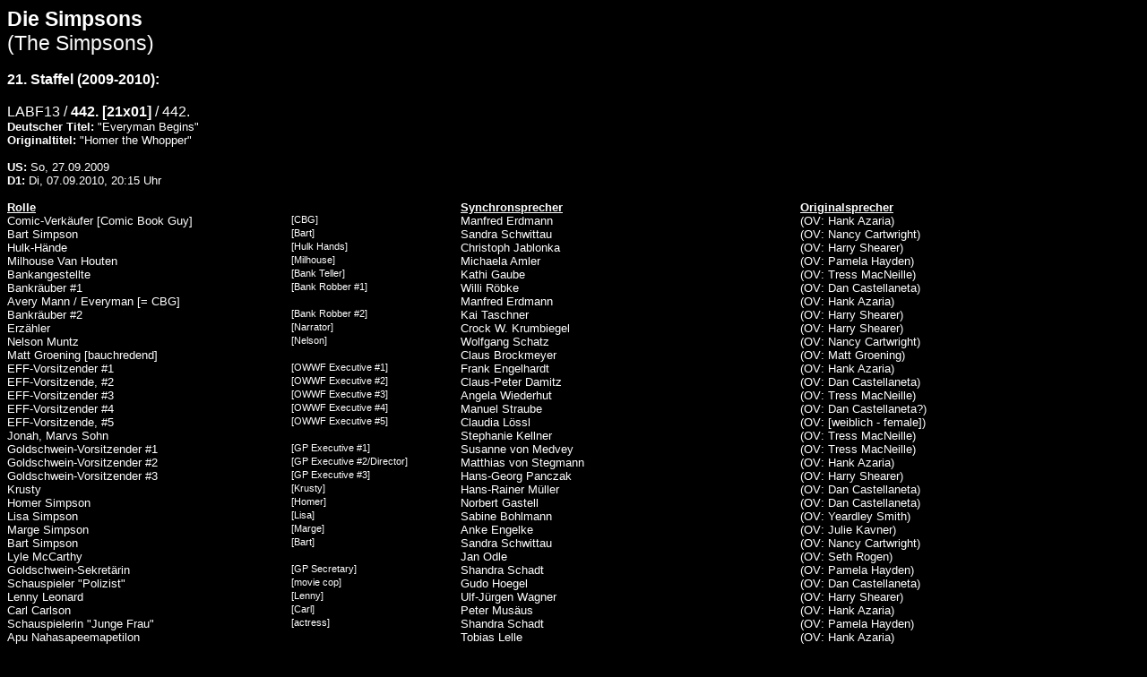

--- FILE ---
content_type: text/html
request_url: https://serien-synchron.de/Serien/Simpsons_-_Staffel_21.htm
body_size: 14911
content:
<!DOCTYPE html PUBLIC "-//W3C//DTD HTML 4.01 Transitional//EN">
<html>
  <head>
    <meta content="text/html; charset=ISO-8859-15"
      http-equiv="content-type">
    <title>Seriensynchron - TV-Serien - "Die Simpsons" - 21. Staffel</title>
  </head>
  <body style="font-family: arial; color: rgb(255, 255, 255);
    background-color: black;" alink="#000000" lang="DE" link="white"
    vlink="white">
    <span style="font-weight: bold;"></span><big><big><span
          style="font-weight: bold;">Die Simpsons</span><br
          style="color: rgb(255, 255, 255); font-weight: bold;">
        (The Simpsons)</big></big><br style="color: rgb(255, 255, 255);
      font-weight: bold;">
    <br>
    <span style="font-weight: bold;">21. Staffel (2009-2010):</span><br>
    <br>
    LABF13 / <span style="font-weight: bold;">442. [21x01]</span> /
    442.<br>
    <small><span style="font-weight: bold;">Deutscher Titel:</span>
      "Everyman Begins"<br>
      <span style="font-weight: bold;">Originaltitel:</span> "Homer the
      Whopper"<br>
      <br>
      <span style="font-weight: bold;">US:</span> So, 27.09.2009<br>
      <span style="font-weight: bold;">D1:</span> Di, 07.09.2010, 20:15
      Uhr<span style="font-weight: bold;"></span><span
        style="font-weight: bold;"></span><br>
      <span style="font-weight: bold;"><br>
      </span></small>
    <table style=" border-collapse: collapse; width: 100%; height:
      35px;" border="0" cellpadding="0" cellspacing="0">
      <tbody>
        <tr>
          <td style=" vertical-align: top; width: 25%;"><small><span
                style="font-weight: bold;"><span style="text-decoration:
                  underline;">Rolle</span></span><span
                style="font-weight: bold;"><span style="text-decoration:
                  underline;"><br>
                </span></span></small></td>
          <td style=" vertical-align: top; width: 15%;"><small><span
                style="font-weight: bold;"><span style="text-decoration:
                  underline;"><br>
                </span></span></small></td>
          <td style=" vertical-align: top; width: 30%;"><small><span
                style="font-weight: bold;"><span style="text-decoration:
                  underline;">Synchronsprecher</span></span><span
                style="font-weight: bold;"><span style="text-decoration:
                  underline;"><br>
                </span></span></small></td>
          <td style=" vertical-align: top; width: 30%;"><small><span
                style="font-weight: bold;"><span style="text-decoration:
                  underline;">Originalsprecher</span></span><span
                style="font-weight: bold;"><span style="text-decoration:
                  underline;"><br>
                </span></span></small></td>
        </tr>
        <tr>
          <td style="vertical-align: top;"><small>Comic-Verkäufer [Comic
              Book Guy]<br>
            </small></td>
          <td style="vertical-align: top;"><small><small>[CBG]<br>
              </small></small></td>
          <td style="vertical-align: top;"><small>Manfred Erdmann<br>
            </small></td>
          <td style="vertical-align: top;"><small>(OV: Hank Azaria)<br>
            </small></td>
        </tr>
        <tr>
          <td style="vertical-align: top;"><small>Bart Simpson<br>
            </small></td>
          <td style="vertical-align: top;"><small><small>[Bart]<br>
              </small></small></td>
          <td style="vertical-align: top;"><small>Sandra Schwittau<br>
            </small></td>
          <td style="vertical-align: top;"><small>(OV: Nancy Cartwright)<br>
            </small></td>
        </tr>
        <tr>
          <td style="vertical-align: top;"><small>Hulk-Hände<br>
            </small></td>
          <td style="vertical-align: top;"><small><small>[Hulk Hands]<br>
              </small></small></td>
          <td style="vertical-align: top;"><small>Christoph Jablonka<br>
            </small></td>
          <td style="vertical-align: top;"><small>(OV: Harry Shearer)<br>
            </small></td>
        </tr>
        <tr>
          <td style="vertical-align: top;"><small>Milhouse Van Houten<br>
            </small></td>
          <td style="vertical-align: top;"><small><small>[Milhouse]<br>
              </small></small></td>
          <td style="vertical-align: top;"><small>Michaela Amler<br>
            </small></td>
          <td style="vertical-align: top;"><small>(OV: Pamela Hayden)<br>
            </small></td>
        </tr>
        <tr>
          <td style="vertical-align: top;"><small>Bankangestellte<br>
            </small></td>
          <td style="vertical-align: top;"><small><small>[Bank Teller]<br>
              </small></small></td>
          <td style="vertical-align: top;"><small>Kathi Gaube<br>
            </small></td>
          <td style="vertical-align: top;"><small>(OV: Tress MacNeille)<br>
            </small></td>
        </tr>
        <tr>
          <td style="vertical-align: top;"><small>Bankräuber #1<br>
            </small></td>
          <td style="vertical-align: top;"><small><small>[Bank Robber
                #1]<br>
              </small></small></td>
          <td style="vertical-align: top;"><small>Willi Röbke<br>
            </small></td>
          <td style="vertical-align: top;"><small>(OV: Dan Castellaneta)<br>
            </small></td>
        </tr>
        <tr>
          <td style="vertical-align: top;"><small>Avery Mann / Everyman
              [= CBG]<br>
            </small></td>
          <td style="vertical-align: top;"><small><small><br>
              </small></small></td>
          <td style="vertical-align: top;"><small>Manfred Erdmann<br>
            </small></td>
          <td style="vertical-align: top;"><small>(OV: Hank Azaria)<br>
            </small></td>
        </tr>
        <tr>
          <td style="vertical-align: top;"><small>Bankräuber #2<br>
            </small></td>
          <td style="vertical-align: top;"><small><small>[Bank Robber
                #2]<br>
              </small></small></td>
          <td style="vertical-align: top;"><small>Kai Taschner<br>
            </small></td>
          <td style="vertical-align: top;"><small>(OV: Harry Shearer)<br>
            </small></td>
        </tr>
        <tr>
          <td style="vertical-align: top;"><small>Erzähler<br>
            </small></td>
          <td style="vertical-align: top;"><small><small>[Narrator]<br>
              </small></small></td>
          <td style="vertical-align: top;"><small>Crock W. Krumbiegel<br>
            </small></td>
          <td style="vertical-align: top;"><small>(OV: Harry Shearer)<br>
            </small></td>
        </tr>
        <tr>
          <td style="vertical-align: top;"><small>Nelson Muntz<br>
            </small></td>
          <td style="vertical-align: top;"><small><small>[Nelson]<br>
              </small></small></td>
          <td style="vertical-align: top;"><small>Wolfgang Schatz<br>
            </small></td>
          <td style="vertical-align: top;"><small>(OV: Nancy Cartwright)<br>
            </small></td>
        </tr>
        <tr>
          <td style="vertical-align: top;"><small>Matt Groening
              [bauchredend]<br>
            </small></td>
          <td style="vertical-align: top;"><small><small><br>
              </small></small></td>
          <td style="vertical-align: top;"><small>Claus Brockmeyer<br>
            </small></td>
          <td style="vertical-align: top;"><small>(OV: Matt Groening)<br>
            </small></td>
        </tr>
        <tr>
          <td style="vertical-align: top;"><small>EFF-Vorsitzender #1<br>
            </small></td>
          <td style="vertical-align: top;"><small><small>[OWWF Executive
                #1]<br>
              </small></small></td>
          <td style="vertical-align: top;"><small>Frank Engelhardt<br>
            </small></td>
          <td style="vertical-align: top;"><small>(OV: Hank Azaria)<br>
            </small></td>
        </tr>
        <tr>
          <td style="vertical-align: top;"><small>EFF-Vorsitzende, #2<br>
            </small></td>
          <td style="vertical-align: top;"><small><small>[OWWF Executive
                #2]<br>
              </small></small></td>
          <td style="vertical-align: top;"><small>Claus-Peter Damitz<br>
            </small></td>
          <td style="vertical-align: top;"><small>(OV: Dan Castellaneta)<br>
            </small></td>
        </tr>
        <tr>
          <td style="vertical-align: top;"><small>EFF-Vorsitzender #3<br>
            </small></td>
          <td style="vertical-align: top;"><small><small>[OWWF Executive
                #3]</small></small></td>
          <td style="vertical-align: top;"><small>Angela Wiederhut<br>
            </small></td>
          <td style="vertical-align: top;"><small>(OV: Tress MacNeille)<br>
            </small></td>
        </tr>
        <tr>
          <td style="vertical-align: top;"><small>EFF-Vorsitzender #4<br>
            </small></td>
          <td style="vertical-align: top;"><small><small>[OWWF Executive
                #4]</small></small></td>
          <td style="vertical-align: top;"><small>Manuel Straube<br>
            </small></td>
          <td style="vertical-align: top;"><small>(OV: Dan
              Castellaneta?)<br>
            </small></td>
        </tr>
        <tr>
          <td style="vertical-align: top;"><small>EFF-Vorsitzende, #5<br>
            </small></td>
          <td style="vertical-align: top;"><small><small>[OWWF Executive
                #5]</small></small></td>
          <td style="vertical-align: top;"><small>Claudia Lössl<br>
            </small></td>
          <td style="vertical-align: top;"><small>(OV: [weiblich -
              female])<br>
            </small></td>
        </tr>
        <tr>
          <td style="vertical-align: top;"><small>Jonah, Marvs Sohn<br>
            </small></td>
          <td style="vertical-align: top;"><small><small><br>
              </small></small></td>
          <td style="vertical-align: top;"><small>Stephanie Kellner<br>
            </small></td>
          <td style="vertical-align: top;"><small>(OV: Tress MacNeille)<br>
            </small></td>
        </tr>
        <tr>
          <td style="vertical-align: top;"><small>Goldschwein-Vorsitzender















              #1<br>
            </small></td>
          <td style="vertical-align: top;"><small><small>[GP Executive
                #1]<br>
              </small></small></td>
          <td style="vertical-align: top;"><small>Susanne von Medvey<br>
            </small></td>
          <td style="vertical-align: top;"><small>(OV: Tress MacNeille)<br>
            </small></td>
        </tr>
        <tr>
          <td style="vertical-align: top;"><small>Goldschwein-Vorsitzender















              #2<br>
            </small></td>
          <td style="vertical-align: top;"><small><small>[GP Executive
                #2/Director]<br>
              </small></small></td>
          <td style="vertical-align: top;"><small>Matthias von Stegmann<br>
            </small></td>
          <td style="vertical-align: top;"><small>(OV: Hank Azaria)<br>
            </small></td>
        </tr>
        <tr>
          <td style="vertical-align: top;"><small>Goldschwein-Vorsitzender















              #3<br>
            </small></td>
          <td style="vertical-align: top;"><small><small>[GP Executive
                #3]<br>
              </small></small></td>
          <td style="vertical-align: top;"><small>Hans-Georg Panczak<br>
            </small></td>
          <td style="vertical-align: top;"><small>(OV: Harry Shearer)<br>
            </small></td>
        </tr>
        <tr>
          <td style="vertical-align: top;"><small>Krusty<br>
            </small></td>
          <td style="vertical-align: top;"><small><small>[Krusty]<br>
              </small></small></td>
          <td style="vertical-align: top;"><small>Hans-Rainer Müller<br>
            </small></td>
          <td style="vertical-align: top;"><small>(OV: Dan Castellaneta)<br>
            </small></td>
        </tr>
        <tr>
          <td style="vertical-align: top;"><small>Homer Simpson<br>
            </small></td>
          <td style="vertical-align: top;"><small><small>[Homer]<br>
              </small></small></td>
          <td style="vertical-align: top;"><small>Norbert Gastell<br>
            </small></td>
          <td style="vertical-align: top;"><small>(OV: Dan Castellaneta)<br>
            </small></td>
        </tr>
        <tr>
          <td style="vertical-align: top;"><small>Lisa Simpson<br>
            </small></td>
          <td style="vertical-align: top;"><small><small>[Lisa]<br>
              </small></small></td>
          <td style="vertical-align: top;"><small>Sabine Bohlmann<br>
            </small></td>
          <td style="vertical-align: top;"><small>(OV: Yeardley Smith)<br>
            </small></td>
        </tr>
        <tr>
          <td style="vertical-align: top;"><small>Marge Simpson<br>
            </small></td>
          <td style="vertical-align: top;"><small><small>[Marge]<br>
              </small></small></td>
          <td style="vertical-align: top;"><small>Anke Engelke<br>
            </small></td>
          <td style="vertical-align: top;"><small>(OV: Julie Kavner)<br>
            </small></td>
        </tr>
        <tr>
          <td style="vertical-align: top;"><small>Bart Simpson<br>
            </small></td>
          <td style="vertical-align: top;"><small><small>[Bart]<br>
              </small></small></td>
          <td style="vertical-align: top;"><small>Sandra Schwittau<br>
            </small></td>
          <td style="vertical-align: top;"><small>(OV: Nancy Cartwright)<br>
            </small></td>
        </tr>
        <tr>
          <td style="vertical-align: top;"><small>Lyle McCarthy<br>
            </small></td>
          <td style="vertical-align: top;"><small><small><br>
              </small></small></td>
          <td style="vertical-align: top;"><small>Jan Odle<br>
            </small></td>
          <td style="vertical-align: top;"><small>(OV: Seth Rogen)<br>
            </small></td>
        </tr>
        <tr>
          <td style="vertical-align: top;"><small>Goldschwein-Sekretärin<br>
            </small></td>
          <td style="vertical-align: top;"><small><small>[GP Secretary]<br>
              </small></small></td>
          <td style="vertical-align: top;"><small>Shandra Schadt<br>
            </small></td>
          <td style="vertical-align: top;"><small>(OV: Pamela Hayden)<br>
            </small></td>
        </tr>
        <tr>
          <td style="vertical-align: top;"><small>Schauspieler
              "Polizist"<br>
            </small></td>
          <td style="vertical-align: top;"><small><small>[movie cop]<br>
              </small></small></td>
          <td style="vertical-align: top;"><small>Gudo Hoegel<br>
            </small></td>
          <td style="vertical-align: top;"><small>(OV: Dan Castellaneta)<br>
            </small></td>
        </tr>
        <tr>
          <td style="vertical-align: top;"><small>Lenny Leonard<br>
            </small></td>
          <td style="vertical-align: top;"><small><small>[Lenny]<br>
              </small></small></td>
          <td style="vertical-align: top;"><small>Ulf-Jürgen Wagner<br>
            </small></td>
          <td style="vertical-align: top;"><small>(OV: Harry Shearer)<br>
            </small></td>
        </tr>
        <tr>
          <td style="vertical-align: top;"><small>Carl Carlson<br>
            </small></td>
          <td style="vertical-align: top;"><small><small>[Carl]<br>
              </small></small></td>
          <td style="vertical-align: top;"><small>Peter Musäus<br>
            </small></td>
          <td style="vertical-align: top;"><small>(OV: Hank Azaria)<br>
            </small></td>
        </tr>
        <tr>
          <td style="vertical-align: top;"><small>Schauspielerin "Junge
              Frau"<br>
            </small></td>
          <td style="vertical-align: top;"><small><small>[actress]<br>
              </small></small></td>
          <td style="vertical-align: top;"><small>Shandra Schadt<br>
            </small></td>
          <td style="vertical-align: top;"><small>(OV: Pamela Hayden)<br>
            </small></td>
        </tr>
        <tr>
          <td style="vertical-align: top;"><small>Apu Nahasapeemapetilon<br>
            </small></td>
          <td style="vertical-align: top;"><small><small><br>
              </small></small></td>
          <td style="vertical-align: top;"><small>Tobias Lelle<br>
            </small></td>
          <td style="vertical-align: top;"><small>(OV: Hank Azaria)<br>
            </small></td>
        </tr>
        <tr>
          <td style="vertical-align: top;"><small>Wachmann<br>
            </small></td>
          <td style="vertical-align: top;"><small><small>[Security Man]<br>
              </small></small></td>
          <td style="vertical-align: top;"><small>Christoph Jablonka<br>
            </small></td>
          <td style="vertical-align: top;"><small>(OV: Kevin Michael
              Richardson)<br>
            </small></td>
        </tr>
        <tr>
          <td style="vertical-align: top;"><small>Ehemaliger Studioboss
            </small></td>
          <td style="vertical-align: top;"><small><small><br>
              </small></small></td>
          <td style="vertical-align: top;"><small>Mike Carl<br>
            </small></td>
          <td style="vertical-align: top;"><small>(OV: Harry Shearer)<br>
            </small></td>
        </tr>
        <tr>
          <td style="vertical-align: top;"><small>Kreatur<br>
            </small></td>
          <td style="vertical-align: top;"><small><small><br>
              </small></small></td>
          <td style="vertical-align: top;"><small>Matthias von Stegmann<br>
            </small></td>
          <td style="vertical-align: top;"><small>(OV: Harry Shearer)<br>
            </small></td>
        </tr>
        <tr>
          <td style="vertical-align: top;"><small>Continuity-Verantwortliche<br>
            </small></td>
          <td style="vertical-align: top;"><small><small>[continuity
                woman]<br>
              </small></small></td>
          <td style="vertical-align: top;"><small>Angela Wiederhut<br>
            </small></td>
          <td style="vertical-align: top;"><small>(OV: Tress MacNeille)<br>
            </small></td>
        </tr>
        <tr>
          <td style="vertical-align: top;"><small>Moe Szyslak<br>
            </small></td>
          <td style="vertical-align: top;"><small><small>[Moe]<br>
              </small></small></td>
          <td style="vertical-align: top;"><small>Bernd Simon<br>
            </small></td>
          <td style="vertical-align: top;"><small>(OV: Hank Azaria)<br>
            </small></td>
        </tr>
        <tr>
          <td style="vertical-align: top;"><small>Erzähler #2<br>
            </small></td>
          <td style="vertical-align: top;"><small><small>[Narrator]<br>
              </small></small></td>
          <td style="vertical-align: top;"><small>Walter von Hauff </small></td>
          <td style="vertical-align: top;"><small>(OV: Harry Shearer)<br>
            </small></td>
        </tr>
      </tbody>
    </table>
    <br>
    <hr style="width: 100%; height: 2px;"><br>
    LABF15 / <span style="font-weight: bold;">443. [21x02]</span> /
    443.<br>
    <small><span style="font-weight: bold;">Deutscher Titel:</span> "Die
      Antwort"<br>
      <span style="font-weight: bold;">Originaltitel:</span> "Bart Gets
      a Z"<br>
      <br>
      <span style="font-weight: bold;">US:</span> So, 11.10.2009<br>
      <span style="font-weight: bold;">D1:</span> Di, 14.09.2010</small><br>
    <br>
    <table style=" border-collapse: collapse; width: 100%;" border="0"
      cellpadding="0" cellspacing="0">
      <tbody>
        <tr>
          <td style=" vertical-align: top; width: 25%;"><small><span
                style="font-weight: bold;"><span style="text-decoration:
                  underline;">Rolle</span></span><span
                style="font-weight: bold;"><span style="text-decoration:
                  underline;"><br>
                </span></span></small></td>
          <td style=" vertical-align: top; width: 15%;"><small><span
                style="font-weight: bold;"><span style="text-decoration:
                  underline;"><br>
                </span></span></small></td>
          <td style=" vertical-align: top; width: 30%;"><small><span
                style="font-weight: bold;"><span style="text-decoration:
                  underline;">Synchronsprecher</span></span><span
                style="font-weight: bold;"><span style="text-decoration:
                  underline;"><br>
                </span></span></small></td>
          <td style=" vertical-align: top; width: 30%;"><small><span
                style="font-weight: bold;"><span style="text-decoration:
                  underline;">Originalsprecher</span></span><span
                style="font-weight: bold;"><span style="text-decoration:
                  underline;"><br>
                </span></span></small></td>
        </tr>
        <tr>
          <td style="vertical-align: top;"><small>Edna Krabappel<br>
            </small></td>
          <td style="vertical-align: top;"><small><small>[Krabappel]<br>
              </small></small></td>
          <td style="vertical-align: top;"><small>Inge Solbrig<br>
            </small></td>
          <td style="vertical-align: top;"><small>(OV: Marcia Wallace)<br>
            </small></td>
        </tr>
        <tr>
          <td style="vertical-align: top;"><small>TV-Fitnessfrau<br>
            </small></td>
          <td style="vertical-align: top;"><small><small>[TV aerobics
                instructor]<br>
              </small></small></td>
          <td style="vertical-align: top;"><small>Angela Wiederhut<br>
            </small></td>
          <td style="vertical-align: top;"><small>(OV: Pamela Hayden)<br>
            </small></td>
        </tr>
        <tr>
          <td style="vertical-align: top;"><small>Junger Mann<br>
            </small></td>
          <td style="vertical-align: top;"><small><small>[young man]<br>
              </small></small></td>
          <td style="vertical-align: top;"><small>Manuel Straube<br>
            </small></td>
          <td style="vertical-align: top;"><small><br>
            </small></td>
        </tr>
        <tr>
          <td style="vertical-align: top;"><small>Junger Mann #2 [Mini]<br>
            </small></td>
          <td style="vertical-align: top;"><small><small>[young man #2]<br>
              </small></small></td>
          <td style="vertical-align: top;"><small>(Matthias von
              Stegmann) </small></td>
          <td style="vertical-align: top;"><small><br>
            </small></td>
        </tr>
        <tr>
          <td style="vertical-align: top;"><small>Nelson Muntz<br>
            </small></td>
          <td style="vertical-align: top;"><small><small>[Nelson]<br>
              </small></small></td>
          <td style="vertical-align: top;"><small>Wolfgang Schatz<br>
            </small></td>
          <td style="vertical-align: top;"><small>(OV: Nancy Cartwright)<br>
            </small></td>
        </tr>
        <tr>
          <td style="vertical-align: top;"><small>Martin Prince<br>
            </small></td>
          <td style="vertical-align: top;"><small><small>[Martin]<br>
              </small></small></td>
          <td style="vertical-align: top;"><small>Kathi Gaube<br>
            </small></td>
          <td style="vertical-align: top;"><small>(OV: Russi Taylor)<br>
            </small></td>
        </tr>
        <tr>
          <td style="vertical-align: top;"><small>Itchy [Mini]<br>
            </small></td>
          <td style="vertical-align: top;"><small><small>[Itchy]<br>
              </small></small></td>
          <td style="vertical-align: top;"><small>(-)<br>
            </small></td>
          <td style="vertical-align: top;"><small>(OV: Dan Castellaneta)<br>
            </small></td>
        </tr>
        <tr>
          <td style="vertical-align: top;"><small>Scratchy [Mini]<br>
            </small></td>
          <td style="vertical-align: top;"><small><small>[Scratchy]<br>
              </small></small></td>
          <td style="vertical-align: top;"><small>(-)<br>
            </small></td>
          <td style="vertical-align: top;"><small>(OV: Harry Shearer)<br>
            </small></td>
        </tr>
        <tr>
          <td style="vertical-align: top;"><small>Sherri [Mini]<br>
            </small></td>
          <td style="vertical-align: top;"><small><small>[Sherri]<br>
              </small></small></td>
          <td style="vertical-align: top;"><small>(Beate Pfeiffer?)<br>
            </small></td>
          <td style="vertical-align: top;"><small>(OV: Russi Taylor)<br>
            </small></td>
        </tr>
        <tr>
          <td style="vertical-align: top;"><small>Terri [Mini]<br>
            </small></td>
          <td style="vertical-align: top;"><small><small>[Terri]<br>
              </small></small></td>
          <td style="vertical-align: top;"><small>(Beate Pfeiffer?)<br>
            </small></td>
          <td style="vertical-align: top;"><small>(OV: Russi Taylor)<br>
            </small></td>
        </tr>
        <tr>
          <td style="vertical-align: top;"><small>Lewis<br>
            </small></td>
          <td style="vertical-align: top;"><small><small>[Lewis]<br>
              </small></small></td>
          <td style="vertical-align: top;"><small>Sonja Reichelt<br>
            </small></td>
          <td style="vertical-align: top;"><small>(OV: Nancy
              Cartwright?)<br>
            </small></td>
        </tr>
        <tr>
          <td style="vertical-align: top;"><small>Schülerstimme</small><br>
          </td>
          <td style="vertical-align: top;"><small><small><br>
              </small></small></td>
          <td style="vertical-align: top;"><small>Kathi Gaube?<br>
            </small></td>
          <td style="vertical-align: top;"><small><br>
            </small></td>
        </tr>
        <tr>
          <td style="vertical-align: top;"><small>Blondes Mädchen mit
              Zöpfen<br>
            </small></td>
          <td style="vertical-align: top;"><small><small>[blonde girl]<br>
              </small></small></td>
          <td style="vertical-align: top;"><small>(Shandra Schadt)<br>
            </small></td>
          <td style="vertical-align: top;"><small><br>
            </small></td>
        </tr>
        <tr>
          <td style="vertical-align: top;"><small>Milhouse Van Houten<br>
            </small></td>
          <td style="vertical-align: top;"><small><small>[Milhouse]<br>
              </small></small></td>
          <td style="vertical-align: top;"><small>Michaela Amler<br>
            </small></td>
          <td style="vertical-align: top;"><small>(OV: Pamela Hayden)<br>
            </small></td>
        </tr>
        <tr>
          <td style="vertical-align: top;"><small>Kearney<br>
            </small></td>
          <td style="vertical-align: top;"><small><small>[Kearney]<br>
              </small></small></td>
          <td style="vertical-align: top;"><small>Kathi Gaube<br>
            </small></td>
          <td style="vertical-align: top;"><small>(OV: Nancy Cartwright)<br>
            </small></td>
        </tr>
        <tr>
          <td style="vertical-align: top;"><small>Jimbo Jones<br>
            </small></td>
          <td style="vertical-align: top;"><small><small>[Jimbo]<br>
              </small></small></td>
          <td style="vertical-align: top;"><small>Natascha Geisler<br>
            </small></td>
          <td style="vertical-align: top;"><small>(OV: Pamela Hayden)<br>
            </small></td>
        </tr>
        <tr>
          <td style="vertical-align: top;"><small>Schüler in Menge
              "Menno!"<br>
            </small></td>
          <td style="vertical-align: top;"><small><br>
            </small></td>
          <td style="vertical-align: top;"><small>(Beate Pfeiffer)<br>
            </small></td>
          <td style="vertical-align: top;"><small><br>
            </small></td>
        </tr>
        <tr>
          <td style="vertical-align: top;"><small>Homer Simpson<br>
            </small></td>
          <td style="vertical-align: top;"><small><small>[Homer]<br>
              </small></small></td>
          <td style="vertical-align: top;"><small>Norbert Gastell<br>
            </small></td>
          <td style="vertical-align: top;"><small>(OV: Dan Castellaneta)<br>
            </small></td>
        </tr>
        <tr>
          <td style="vertical-align: top;"><small>Dr. Julius Hibbert
              [Mini]<br>
            </small></td>
          <td style="vertical-align: top;"><small><small>[Hibbert]<br>
              </small></small></td>
          <td style="vertical-align: top;"><small>(-)<br>
            </small></td>
          <td style="vertical-align: top;"><small>(OV: Harry Shearer)<br>
            </small></td>
        </tr>
        <tr>
          <td style="vertical-align: top;"><small>Automaten-Lieferant
              [Mini]<br>
            </small></td>
          <td style="vertical-align: top;"><small><small>[vending-machine















                guy]<br>
              </small></small></td>
          <td style="vertical-align: top;"><small>(Reinhard Brock o.
              Mike Carl?)<br>
            </small></td>
          <td style="vertical-align: top;"><small>(OV: Harry Shearer)<br>
            </small></td>
        </tr>
        <tr>
          <td style="vertical-align: top;"><small>Schulkinder-Gesang<br>
            </small></td>
          <td style="vertical-align: top;"><small><small><br>
              </small></small></td>
          <td style="vertical-align: top; font-style: italic;"><small>[synchronisiert]<br>
            </small></td>
          <td style="vertical-align: top;"><small><br>
            </small></td>
        </tr>
        <tr>
          <td style="vertical-align: top;"><small>Mr. Dewey Largo<br>
            </small></td>
          <td style="vertical-align: top;"><small><small>[Largo]<br>
              </small></small></td>
          <td style="vertical-align: top;"><small>Berno von Cramm<br>
            </small></td>
          <td style="vertical-align: top;"><small>(OV: Harry Shearer)<br>
            </small></td>
        </tr>
        <tr>
          <td style="vertical-align: top;"><small>Rektor Seymour Skinner<br>
            </small></td>
          <td style="vertical-align: top;"><small><small>[Skinner]<br>
              </small></small></td>
          <td style="vertical-align: top;"><small>Klaus Guth<br>
            </small></td>
          <td style="vertical-align: top;"><small>(OV: Harry Shearer)<br>
            </small></td>
        </tr>
        <tr>
          <td style="vertical-align: top;"><small>Zachary Vaughn<br>
            </small></td>
          <td style="vertical-align: top;"><small><small><br>
              </small></small></td>
          <td style="vertical-align: top;"><small>Alexander Brem<br>
            </small></td>
          <td style="vertical-align: top;"><small>(OV: Hank Azaria)<br>
            </small></td>
        </tr>
        <tr>
          <td style="vertical-align: top;"><small>Lisa Simpson<br>
            </small></td>
          <td style="vertical-align: top;"><small><small>[Lisa]<br>
              </small></small></td>
          <td style="vertical-align: top;"><small>Sabine Bohlmann<br>
            </small></td>
          <td style="vertical-align: top;"><small>(OV: Yeardley Smith)<br>
            </small></td>
        </tr>
        <tr>
          <td style="vertical-align: top;"><small>Marge Simpson<br>
            </small></td>
          <td style="vertical-align: top;"><small><small>[Marge]<br>
              </small></small></td>
          <td style="vertical-align: top;"><small>Anke Engelke<br>
            </small></td>
          <td style="vertical-align: top;"><small>(OV: Julie Kavner)<br>
            </small></td>
        </tr>
        <tr>
          <td style="vertical-align: top;"><small>Rodney Dangerfield<small>
                (Alter Student im TV-Film)</small><br>
            </small></td>
          <td style="vertical-align: top;"><small><small>[old student]<br>
              </small></small></td>
          <td style="vertical-align: top;"><small>Claus Brockmeyer<br>
            </small></td>
          <td style="vertical-align: top;"><small>(OV: Harry Shearer)<br>
            </small></td>
        </tr>
        <tr>
          <td style="vertical-align: top;"><small>Kellner im Film [Mini]<br>
            </small></td>
          <td style="vertical-align: top;"><small><br>
            </small></td>
          <td style="vertical-align: top;"><small>()<br>
            </small></td>
          <td style="vertical-align: top;"><small><br>
            </small></td>
        </tr>
        <tr>
          <td style="vertical-align: top;"><small>Dame im TV-Film<br>
            </small></td>
          <td style="vertical-align: top;"><small><small>[lady]<br>
              </small></small></td>
          <td style="vertical-align: top;"><small>Eva-Maria Bayerwaltes<br>
            </small></td>
          <td style="vertical-align: top;"><small>(OV: Tress MacNeille)<br>
            </small></td>
        </tr>
        <tr>
          <td style="vertical-align: top;"><small>Disco Stu<br>
            </small></td>
          <td style="vertical-align: top;"><small><small>[Stu]<br>
              </small></small></td>
          <td style="vertical-align: top;"><small>Gudo Hoegel<br>
            </small></td>
          <td style="vertical-align: top;"><small>(OV: Hank Azaria)<br>
            </small></td>
        </tr>
        <tr>
          <td style="vertical-align: top;"><small>Pickeliger Teenager<br>
            </small></td>
          <td style="vertical-align: top;"><small><small>[Squeaky-Voiced
                Teen]<br>
              </small></small></td>
          <td style="vertical-align: top;"><small>Niko Macoulis<br>
            </small></td>
          <td style="vertical-align: top;"><small>(OV: Dan Castellaneta)<br>
            </small></td>
        </tr>
        <tr>
          <td style="vertical-align: top;"><small>Moe Szyslak<br>
            </small></td>
          <td style="vertical-align: top;"><small><small>[Moe]<br>
              </small></small></td>
          <td style="vertical-align: top;"><small>Bernd Simon<br>
            </small></td>
          <td style="vertical-align: top;"><small>(OV: Hank Azaria)<br>
            </small></td>
        </tr>
        <tr>
          <td style="vertical-align: top;"><small>Verkäuferin<br>
            </small></td>
          <td style="vertical-align: top;"><small><small>[saleswoman]<br>
              </small></small></td>
          <td style="vertical-align: top;"><small>Angela Wiederhut<br>
            </small></td>
          <td style="vertical-align: top;"><small>(OV: Pamela Hayden or
              TMN?)<br>
            </small></td>
        </tr>
        <tr>
          <td style="vertical-align: top;"><small>Frau in Werbefilm<br>
            </small></td>
          <td style="vertical-align: top;"><small><small>[woman]<br>
              </small></small></td>
          <td style="vertical-align: top;"><small>Claudia Lössl<br>
            </small></td>
          <td style="vertical-align: top;"><small>(OV: Tress MacNeille)<br>
            </small></td>
        </tr>
        <tr>
          <td style="vertical-align: top;"><small>Werbesprecher<br>
            </small></td>
          <td style="vertical-align: top;"><small><small>[disclaimer
                voice]<br>
              </small></small></td>
          <td style="vertical-align: top;"><small>Crock W. Krumbiegel<br>
            </small></td>
          <td style="vertical-align: top;"><small>(OV: Harry Shearer)<br>
            </small></td>
        </tr>
        <tr>
          <td style="vertical-align: top;"><small>Ned Flanders<br>
            </small></td>
          <td style="vertical-align: top;"><small><small>[Flanders]<br>
              </small></small></td>
          <td style="vertical-align: top;"><small>Ulrich Frank<br>
            </small></td>
          <td style="vertical-align: top;"><small>(OV: Harry Shearer)<br>
            </small></td>
        </tr>
        <tr>
          <td style="vertical-align: top;"><small>Hausmeister Willy<br>
            </small></td>
          <td style="vertical-align: top;"><small><small>[Willie]<br>
              </small></small></td>
          <td style="vertical-align: top;"><small>Thomas Rauscher<br>
            </small></td>
          <td style="vertical-align: top;"><small>(OV: Dan Castellaneta)<br>
            </small></td>
        </tr>
      </tbody>
    </table>
    <br>
    <hr style="width: 100%; height: 2px;"><br>
    LABF16 / <span style="font-weight: bold;">444. [21x03]</span> /
    444.<br>
    <small><span style="font-weight: bold;">Deutscher Titel:</span>
      "Marge macht mobil"<br>
      <span style="font-weight: bold;">Originaltitel:</span> "The Great
      Wife Hope"<br>
      <br>
      <span style="font-weight: bold;">US:</span> So, 11.10.2009<br>
      <span style="font-weight: bold;">D1:</span> Di, 21.09.2010</small><br>
    <br>
    <table style=" border-collapse: collapse; width: 100%;" border="0"
      cellpadding="0" cellspacing="0">
      <tbody>
        <tr>
          <td style=" vertical-align: top; width: 25%;"><small><span
                style="font-weight: bold;"><span style="text-decoration:
                  underline;">Rolle</span></span><span
                style="font-weight: bold;"><span style="text-decoration:
                  underline;"><br>
                </span></span></small></td>
          <td style=" vertical-align: top; width: 15%;"><small><span
                style="font-weight: bold;"><span style="text-decoration:
                  underline;"><br>
                </span></span></small></td>
          <td style=" vertical-align: top; width: 30%;"><small><span
                style="font-weight: bold;"><span style="text-decoration:
                  underline;">Synchronsprecher</span></span><span
                style="font-weight: bold;"><span style="text-decoration:
                  underline;"><br>
                </span></span></small></td>
          <td style=" vertical-align: top; width: 30%;"><small><span
                style="font-weight: bold;"><span style="text-decoration:
                  underline;">Originalsprecher</span></span><span
                style="font-weight: bold;"><span style="text-decoration:
                  underline;"><br>
                </span></span></small></td>
        </tr>
        <tr>
          <td style="vertical-align: top;"><small>Marge Simpson<br>
            </small></td>
          <td><small><small>[Marge]<br>
              </small></small></td>
          <td style="vertical-align: top;"><small>Anke Engelke<br>
            </small></td>
          <td style="vertical-align: top;"><small>(OV: Julie Kavner)<br>
            </small></td>
        </tr>
        <tr>
          <td style="vertical-align: top;"><small>Luann Van Houten<br>
            </small></td>
          <td><small><small>[Luann]<br>
              </small></small></td>
          <td style="vertical-align: top;"><small>Manuela Renard<br>
            </small></td>
          <td style="vertical-align: top;"><small>(OV: Maggie Roswell)<br>
            </small></td>
        </tr>
        <tr>
          <td style="vertical-align: top;"><small>Die verrückte
              Katzenfrau [Mini]<br>
            </small></td>
          <td><small><small>[Catlady]<br>
              </small></small></td>
          <td style="vertical-align: top;"><small>(-)<br>
            </small></td>
          <td style="vertical-align: top;"><small>(OV: Tress MacNeille)<br>
            </small></td>
        </tr>
        <tr>
          <td style="vertical-align: top;"><small>Edna Krabappel<br>
            </small></td>
          <td><small><small>[Edna]<br>
              </small></small></td>
          <td style="vertical-align: top;"><small>Inge Solbrig<br>
            </small></td>
          <td style="vertical-align: top;"><small>(OV: Marcia Wallace)<br>
            </small></td>
        </tr>
        <tr>
          <td style="vertical-align: top;"><small>Bernice Hibbert<br>
            </small></td>
          <td><small><small>[Bernice]<br>
              </small></small></td>
          <td style="vertical-align: top;"><small>Angelika Bender<br>
            </small></td>
          <td style="vertical-align: top;"><small>(OV: Tress MacNeille)<br>
            </small></td>
        </tr>
        <tr>
          <td style="vertical-align: top;"><small>"Monster Mash" -
              Sänger<br>
            </small></td>
          <td><small><small>[singer]<br>
              </small></small></td>
          <td style="vertical-align: top;"><small>-<br>
            </small></td>
          <td style="vertical-align: top;"><small>(OV: Hank Azaria)<br>
            </small></td>
        </tr>
        <tr>
          <td style="vertical-align: top;"><small>Hausmeister Willy<br>
            </small></td>
          <td><small><small>[Willie]<br>
              </small></small></td>
          <td style="vertical-align: top;"><small>Thomas Rauscher<br>
            </small></td>
          <td style="vertical-align: top;"><small>(OV: Dan Castellaneta)<br>
            </small></td>
        </tr>
        <tr>
          <td style="vertical-align: top;"><small>Tingeltangel-Mel<br>
            </small></td>
          <td><small><small>[Mel]<br>
              </small></small></td>
          <td style="vertical-align: top;"><small>Axel Malzacher<br>
            </small></td>
          <td style="vertical-align: top;"><small>(OV: Dan Castellaneta)<br>
            </small></td>
        </tr>
        <tr>
          <td style="vertical-align: top;"><small>Moe Szyslak<br>
            </small></td>
          <td><small><small>[Moe]<br>
              </small></small></td>
          <td style="vertical-align: top;"><small>Bernd Simon<br>
            </small></td>
          <td style="vertical-align: top;"><small>(OV: Hank Azaria)<br>
            </small></td>
        </tr>
        <tr>
          <td style="vertical-align: top;"><small>Database [Mini]<br>
            </small></td>
          <td><small><small>[Database]<br>
              </small></small></td>
          <td style="vertical-align: top;"><small>(-)<br>
            </small></td>
          <td style="vertical-align: top;"><small><br>
            </small></td>
        </tr>
        <tr>
          <td style="vertical-align: top;"><small>Homer Simpson<br>
            </small></td>
          <td><small><small>[Homer]<br>
              </small></small></td>
          <td style="vertical-align: top;"><small>Norbert Gastell<br>
            </small></td>
          <td style="vertical-align: top;"><small>(OV: Dan Castellaneta)<br>
            </small></td>
        </tr>
        <tr>
          <td style="vertical-align: top;"><small>Bart Simpson<br>
            </small></td>
          <td><small><small>[Bart]<br>
              </small></small></td>
          <td style="vertical-align: top;"><small>Sandra Schwittau<br>
            </small></td>
          <td style="vertical-align: top;"><small>(OV: Nancy Cartwright)<br>
            </small></td>
        </tr>
        <tr>
          <td style="vertical-align: top;"><small>Lenny Leonard<br>
            </small></td>
          <td><small><small>[Lenny]<br>
              </small></small></td>
          <td style="vertical-align: top;"><small>Ulf-Jürgen Wagner<br>
            </small></td>
          <td style="vertical-align: top;"><small>(OV: Harry Shearer)<br>
            </small></td>
        </tr>
        <tr>
          <td style="vertical-align: top;"><small>Carl Carlson<br>
            </small></td>
          <td><small><small>[Carl]<br>
              </small></small></td>
          <td style="vertical-align: top;"><small>Peter Musäus<br>
            </small></td>
          <td style="vertical-align: top;"><small>(OV: Hank Azaria)<br>
            </small></td>
        </tr>
        <tr>
          <td style="vertical-align: top;"><small>Boxer Chuck Liddell<br>
            </small></td>
          <td><small><small>[boxer]<br>
              </small></small></td>
          <td style="vertical-align: top;"><small>Crock W. Krumbiegel<br>
            </small></td>
          <td style="vertical-align: top;"><small>(OV: Chuck Liddell)<br>
            </small></td>
        </tr>
        <tr>
          <td style="vertical-align: top;"><small>Nelson Muntz<br>
            </small></td>
          <td><small><small>[Nelson]<br>
              </small></small></td>
          <td style="vertical-align: top;"><small>Wolfgang Schatz<br>
            </small></td>
          <td style="vertical-align: top;"><small>(OV: Nancy Cartwright)<br>
            </small></td>
        </tr>
        <tr>
          <td style="vertical-align: top;"><small>Milhouse Van Houten<br>
            </small></td>
          <td><small><small>[Milhouse]<br>
              </small></small></td>
          <td style="vertical-align: top;"><small>Michaela Amler<br>
            </small></td>
          <td style="vertical-align: top;"><small>(OV: Pamela Hayden)<br>
            </small></td>
        </tr>
        <tr>
          <td style="vertical-align: top;"><small>Ralph Wiggum<br>
            </small></td>
          <td><small><small>[Ralph]<br>
              </small></small></td>
          <td style="vertical-align: top;"><small>(-?)<br>
            </small></td>
          <td style="vertical-align: top;"><small>(OV: Nancy Cartwright)<br>
            </small></td>
        </tr>
        <tr>
          <td style="vertical-align: top;"><small>Lisa Simpson<br>
            </small></td>
          <td><small><small>[Lisa]<br>
              </small></small></td>
          <td style="vertical-align: top;"><small>Sabine Bohlmann<br>
            </small></td>
          <td style="vertical-align: top;"><small>(OV: Yeardley Smith)<br>
            </small></td>
        </tr>
        <tr>
          <td style="vertical-align: top;"><small>Kinder-Menge (u.a.
              Sherri &amp; Terri)<br>
            </small></td>
          <td><small><small>[children]<br>
              </small></small></td>
          <td style="vertical-align: top;"><small>(Beate Pfeiffer u.a.)<br>
            </small></td>
          <td style="vertical-align: top;"><small><br>
            </small></td>
        </tr>
        <tr>
          <td style="vertical-align: top;"><small>Otto<br>
            </small></td>
          <td><small><small>[Otto]<br>
              </small></small></td>
          <td style="vertical-align: top;"><small>Niko Macoulis<br>
            </small></td>
          <td style="vertical-align: top;"><small>(OV: Harry Shearer)<br>
            </small></td>
        </tr>
        <tr>
          <td style="vertical-align: top;"><small>Sara Wiggum<br>
            </small></td>
          <td><small><small>[Sara]<br>
              </small></small></td>
          <td style="vertical-align: top;"><small>Eva-Maria Bayerwaltes<br>
            </small></td>
          <td style="vertical-align: top;"><small>(OV: Pamela Hayden)<br>
            </small></td>
        </tr>
        <tr>
          <td style="vertical-align: top;"><small>Mr. Schwarzhändler
              (Kartenverkäufer)<br>
            </small></td>
          <td><small><small>[scalper]<br>
              </small></small></td>
          <td style="vertical-align: top;"><small>Pascal Breuer<br>
            </small></td>
          <td style="vertical-align: top;"><small>(OV: Hank Azaria)<br>
            </small></td>
        </tr>
        <tr>
          <td style="vertical-align: top;"><small>Helen Lovejoy<br>
            </small></td>
          <td><small><small>[Helen]<br>
              </small></small></td>
          <td style="vertical-align: top;"><small>Inge Solbrig<br>
            </small></td>
          <td style="vertical-align: top;"><small>(OV: Maggie Roswell)<br>
            </small></td>
        </tr>
        <tr>
          <td style="vertical-align: top;"><small>Chet Engelbrecht<br>
            </small></td>
          <td><small><small>[Engelbrecht]<br>
              </small></small></td>
          <td style="vertical-align: top;"><small>Frank Engelhardt<br>
            </small></td>
          <td style="vertical-align: top;"><small>(OV: Hank Azaria)<br>
            </small></td>
        </tr>
        <tr>
          <td style="vertical-align: top;"><small>Zuschauer-Menge<br>
            </small></td>
          <td style="vertical-align: top;"><small><small>[audience]<br>
              </small></small></td>
          <td style="vertical-align: top;"><small>(Hans-Rainer Müller?)<br>
            </small><small>(Thomas Rauscher?)</small><br>
          </td>
          <td style="vertical-align: top;"><small><br>
            </small></td>
        </tr>
        <tr>
          <td style="vertical-align: top;"><small>Blauhaariger Anwalt<br>
            </small></td>
          <td><small><small>[bluehaired lawyer]<br>
              </small></small></td>
          <td style="vertical-align: top;"><small>Ulrich Frank<br>
            </small></td>
          <td style="vertical-align: top;"><small>(OV: Dan Castellaneta)<br>
            </small></td>
        </tr>
        <tr>
          <td style="vertical-align: top;"><small>Zuschauer in Menge
              ("Was?") </small></td>
          <td style="vertical-align: top;"><small><small><br>
              </small></small></td>
          <td style="vertical-align: top;"><small>Niko Macoulis?</small>
          </td>
          <td style="vertical-align: top;"><small><br>
            </small></td>
        </tr>
        <tr>
          <td style="vertical-align: top;"><small>Drederick Tatum<br>
            </small></td>
          <td><small><small>[Tatum]<br>
              </small></small></td>
          <td style="vertical-align: top;"><small>Axel Malzacher<br>
            </small></td>
          <td style="vertical-align: top;"><small>(OV: Hank Azaria)<br>
            </small></td>
        </tr>
        <tr>
          <td style="vertical-align: top;"><small>Akira<br>
            </small></td>
          <td><small><small>[Akira]<br>
              </small></small></td>
          <td style="vertical-align: top;"><small>Matthias von Stegmann<br>
            </small></td>
          <td style="vertical-align: top;"><small>(OV: Hank Azaria)<br>
            </small></td>
        </tr>
        <tr>
          <td style="vertical-align: top;"><small>Charles Montgomery
              Burns<br>
            </small></td>
          <td><small><small>[Burns]<br>
              </small></small></td>
          <td style="vertical-align: top;"><small>Reinhard Brock<br>
            </small></td>
          <td style="vertical-align: top;"><small>(OV: Harry Shearer)<br>
            </small></td>
        </tr>
        <tr>
          <td style="vertical-align: top;"><small>Rektor Seymour Skinner<br>
            </small></td>
          <td><small><small>[Skinner]<br>
              </small></small></td>
          <td style="vertical-align: top;"><small>Klaus Guth<br>
            </small></td>
          <td style="vertical-align: top;"><small>(OV: Harry Shearer)<br>
            </small></td>
        </tr>
        <tr>
          <td style="vertical-align: top;"><small>Techniker<br>
            </small></td>
          <td><small><small>[techie]<br>
              </small></small></td>
          <td style="vertical-align: top;"><small>Claus Brockmeyer<br>
            </small></td>
          <td style="vertical-align: top;"><small>(OV: Dan Castellaneta)<br>
            </small></td>
        </tr>
        <tr>
          <td style="vertical-align: top;"><small>Jimbo Jones<br>
            </small></td>
          <td><small><small>[Jimbo]<br>
              </small></small></td>
          <td style="vertical-align: top;"><small>Natascha Geisler<br>
            </small></td>
          <td style="vertical-align: top;"><small>(OV: Pamela Hayden)<br>
            </small></td>
        </tr>
        <tr>
          <td style="vertical-align: top;"><small>Kearney<br>
            </small></td>
          <td><small><small>[Kearney]<br>
              </small></small></td>
          <td style="vertical-align: top;"><small>Kathi Gaube<br>
            </small></td>
          <td style="vertical-align: top;"><small>(OV: Nancy Cartwright)<br>
            </small></td>
        </tr>
        <tr>
          <td style="vertical-align: top;"><small>Martin Prince<br>
            </small></td>
          <td><small><small>[Martin]<br>
              </small></small></td>
          <td style="vertical-align: top;"><small>Kathi Gaube<br>
            </small></td>
          <td style="vertical-align: top;"><small>(OV: Russi Taylor)<br>
            </small></td>
        </tr>
        <tr>
          <td style="vertical-align: top;"><small>Krusty<br>
            </small></td>
          <td><small><small>[Krusty]<br>
              </small></small></td>
          <td style="vertical-align: top;"><small>Hans-Rainer Müller<br>
            </small></td>
          <td style="vertical-align: top;"><small>(OV: Dan Castellaneta)<br>
            </small></td>
        </tr>
        <tr>
          <td style="vertical-align: top;"><small>Ringsprecher<br>
            </small></td>
          <td><small><small>[ring announcer]<br>
              </small></small></td>
          <td style="vertical-align: top;"><small>Mike Carl<br>
            </small></td>
          <td style="vertical-align: top;"><small>(OV: Harry Shearer)<br>
            </small></td>
        </tr>
        <tr>
          <td style="vertical-align: top;"><small>Barney Gumble<br>
            </small></td>
          <td><small><small>[Barney]<br>
              </small></small></td>
          <td style="vertical-align: top;"><small>Michael Rüth<br>
            </small></td>
          <td style="vertical-align: top;"><small>(OV: Dan Castellaneta)<br>
            </small></td>
        </tr>
        <tr>
          <td style="vertical-align: top;"><small>Chief Clancy Wiggum
              [Mini]<br>
            </small></td>
          <td><small><small>[Wiggum]<br>
              </small></small></td>
          <td style="vertical-align: top;"><small>(Thomas Rau)<br>
            </small></td>
          <td style="vertical-align: top;"><small>(OV: Hank Azaria)<br>
            </small></td>
        </tr>
        <tr>
          <td style="vertical-align: top;"><small>Hans Maulwurf [Mini]<br>
            </small></td>
          <td><small><small>[Moleman]<br>
              </small></small></td>
          <td style="vertical-align: top;"><small>(Michael Rüth)<br>
            </small></td>
          <td style="vertical-align: top;"><small>(OV: Dan Castellaneta)<br>
            </small></td>
        </tr>
      </tbody>
    </table>
    <br>
    <hr style="width: 100%; height: 2px;"><br>
    LABF17 / <span style="font-weight: bold;">445. [21x04]</span> /
    449.<br>
    <small><span style="font-weight: bold;">Deutscher Titel:</span>
      "Mörder, Zombies und Musik"<br>
      <span style="font-weight: bold;">Originaltitel:</span> "Treehouse
      of Horror XX"<br>
      <br>
      <span style="font-weight: bold;">US:</span> So, 18.10.2009<br>
      <span style="font-weight: bold;">D1:</span> Di, 26.10.2010</small><br>
    <br>
    <table style=" border-collapse: collapse; width: 100%;" border="0"
      cellpadding="0" cellspacing="0">
      <tbody>
        <tr>
          <td style=" vertical-align: top; width: 25%;"><small><span
                style="font-weight: bold;"><span style="text-decoration:
                  underline;">Rolle</span></span><span
                style="font-weight: bold;"><span style="text-decoration:
                  underline;"><br>
                </span></span></small></td>
          <td style=" vertical-align: top; width: 15%;"><small><span
                style="font-weight: bold;"><span style="text-decoration:
                  underline;"><br>
                </span></span></small></td>
          <td style=" vertical-align: top; width: 30%;"><small><span
                style="font-weight: bold;"><span style="text-decoration:
                  underline;">Synchronsprecher</span></span><span
                style="font-weight: bold;"><span style="text-decoration:
                  underline;"><br>
                </span></span></small></td>
          <td style=" vertical-align: top; width: 30%;"><small><span
                style="font-weight: bold;"><span style="text-decoration:
                  underline;">Originalsprecher</span></span><span
                style="font-weight: bold;"><span style="text-decoration:
                  underline;"><br>
                </span></span></small></td>
        </tr>
        <tr>
          <td style="vertical-align: top;"><small>Wachmann [Mini]<br>
            </small></td>
          <td style="vertical-align: middle;"><small><small>[guard]<br>
              </small></small></td>
          <td style="vertical-align: top;"><small>(-)<br>
            </small></td>
          <td style="vertical-align: top;"><small><br>
            </small></td>
        </tr>
        <tr>
          <td style="vertical-align: top;"><small>Mumie<br>
            </small></td>
          <td><small><small>[mummy]<br>
              </small></small></td>
          <td style="vertical-align: top;"><small>Matthias von Stegmann<br>
            </small></td>
          <td style="vertical-align: top;"><small>(OV: Hank Azaria)<br>
            </small></td>
        </tr>
        <tr>
          <td style="vertical-align: top;"><small>Dracula<br>
            </small></td>
          <td><small><small>[Dracula]<br>
              </small></small></td>
          <td style="vertical-align: top;"><small>Gudo Hoegel<br>
            </small></td>
          <td style="vertical-align: top;"><small>(OV: Harry Shearer)<br>
            </small></td>
        </tr>
        <tr>
          <td style="vertical-align: top;"><small>Jimbo Jones<br>
            </small></td>
          <td><small><small>[Jimbo]<br>
              </small></small></td>
          <td style="vertical-align: top;"><small>Natascha Geisler<br>
            </small></td>
          <td style="vertical-align: top;"><small>(OV: Pamela Hayden)<br>
            </small></td>
        </tr>
        <tr>
          <td style="vertical-align: top;"><small>Dolph [Mini]<br>
            </small></td>
          <td><small><small>[Dolph]<br>
              </small></small></td>
          <td style="vertical-align: top;"><small>(Niko Macoulis)<br>
            </small></td>
          <td style="vertical-align: top;"><small>(OV: Tress MacNeille)<br>
            </small></td>
        </tr>
        <tr>
          <td style="vertical-align: top;"><small>Kearney [Mini]<br>
            </small></td>
          <td><small><small>[Kearney]<br>
              </small></small></td>
          <td style="vertical-align: top;"><small>(Kathi Gaube)<br>
            </small></td>
          <td style="vertical-align: top;"><small>(OV: Nancy Cartwright)<br>
            </small></td>
        </tr>
        <tr>
          <td style="vertical-align: top;"><small>Frankensteins Monster<br>
            </small></td>
          <td><small><small>[Frankstein's monster]<br>
              </small></small></td>
          <td style="vertical-align: top;"><small>Christoph Jablonka?<br>
            </small></td>
          <td style="vertical-align: top;"><small>(OV: Hank Azaria)<br>
            </small></td>
        </tr>
        <tr>
          <td style="vertical-align: top;"><small>Werwolf [Mini]<br>
            </small></td>
          <td><small><small>[Werwolve]<br>
              </small></small></td>
          <td style="vertical-align: top;"><small>()<br>
            </small></td>
          <td style="vertical-align: top;"><small>(OV: Dan Castellaneta)<br>
            </small></td>
        </tr>
        <tr>
          <td style="vertical-align: top;"><small>Marge Simpson<br>
            </small></td>
          <td><small><small>[Marge]<br>
              </small></small></td>
          <td style="vertical-align: top;"><small>Anke Engelke<br>
            </small></td>
          <td style="vertical-align: top;"><small>(OV: Julie Kavner)<br>
            </small></td>
        </tr>
        <tr>
          <td style="vertical-align: top;"><small>Homer Simpson<br>
            </small></td>
          <td><small><small>[Homer]<br>
              </small></small></td>
          <td style="vertical-align: top;"><small>Norbert Gastell<br>
            </small></td>
          <td style="vertical-align: top;"><small>(OV: Dan Castellaneta)<br>
            </small></td>
        </tr>
        <tr>
          <td style="vertical-align: top;"><small>Selma [Mini]<br>
            </small></td>
          <td><small><small>[Selma]<br>
              </small></small></td>
          <td style="vertical-align: top;"><small>(Angelika Bender)<br>
            </small></td>
          <td style="vertical-align: top;"><small>(OV: Julie Kavner)<br>
            </small></td>
        </tr>
        <tr>
          <td style="vertical-align: top;"><small>Mrs. Muntz<br>
            </small></td>
          <td><small><small>[Mrs. Muntz]<br>
              </small></small></td>
          <td style="vertical-align: top;"><small>Inge Solbrig??<br>
            </small></td>
          <td style="vertical-align: top;"><small>(OV: Tress MacNeille)<br>
            </small></td>
        </tr>
        <tr>
          <td style="vertical-align: top;"><small>Mumien-Frau<br>
            </small></td>
          <td><small><small>[mummy wife]<br>
              </small></small></td>
          <td style="vertical-align: top;"><small>Susanne von Medvey<br>
            </small></td>
          <td style="vertical-align: top;"><small>(OV: Tress MacNeille)<br>
            </small></td>
        </tr>
        <tr>
          <td style="vertical-align: top;"><small>Dracula-Frau<br>
            </small></td>
          <td><small><small>[Dracula's wife]<br>
              </small></small></td>
          <td style="vertical-align: top;"><small>Claudia Lössl<br>
            </small></td>
          <td style="vertical-align: top;"><small>(OV: Nancy Cartwright)<br>
            </small></td>
        </tr>
        <tr>
          <td style="vertical-align: top;"><small>Werwolfsfrau<br>
            </small></td>
          <td><small><small>[werwolve's wife]<br>
              </small></small></td>
          <td style="vertical-align: top;"><small>Eva-Maria Bayerwaltes<br>
            </small></td>
          <td style="vertical-align: top;"><small>(OV: Pamela Hayden)<br>
            </small></td>
        </tr>
        <tr style="text-decoration: underline;">
          <td colspan="4" rowspan="1" style="vertical-align: top;"><small><br>
              I. "DIAL "M" FOR MURDER&nbsp; OR PRESS "#" TO RETURN TO
              MAIN MENU"<br>
            </small></td>
        </tr>
        <tr>
          <td style="vertical-align: top;"><small>Ms. Hoover<br>
            </small></td>
          <td><small><small>[Hoover]<br>
              </small></small></td>
          <td style="vertical-align: top;"><small>Manuela Renard<br>
            </small></td>
          <td style="vertical-align: top;"><small>(OV: Maggie Roswell)<br>
            </small></td>
        </tr>
        <tr>
          <td style="vertical-align: top;"><small>Lisa Simpson<br>
            </small></td>
          <td><small><small>[Lisa]<br>
              </small></small></td>
          <td style="vertical-align: top;"><small>Sabine Bohlmann<br>
            </small></td>
          <td style="vertical-align: top;"><small>(OV: Yeardley Smith)<br>
            </small></td>
        </tr>
        <tr>
          <td style="vertical-align: top;"><small>Ralph Wiggum<br>
            </small></td>
          <td><small><small>[Ralph]<br>
              </small></small></td>
          <td style="vertical-align: top;"><small>Beate Pfeiffer<br>
            </small></td>
          <td style="vertical-align: top;"><small>(OV: Nancy Cartwright)<br>
            </small></td>
        </tr>
        <tr>
          <td style="vertical-align: top;"><small>Rektor Seymour Skinner<br>
            </small></td>
          <td><small><small>[Skinner]<br>
              </small></small></td>
          <td style="vertical-align: top;"><small>Klaus Guth<br>
            </small></td>
          <td style="vertical-align: top;"><small>(OV: Harry Shearer)<br>
            </small></td>
        </tr>
        <tr>
          <td style="vertical-align: top;"><small>Bart Simpson<br>
            </small></td>
          <td><small><small>[Bart]<br>
              </small></small></td>
          <td style="vertical-align: top;"><small>Sandra Schwittau<br>
            </small></td>
          <td style="vertical-align: top;"><small>(OV: Nancy Cartwright)<br>
            </small></td>
        </tr>
        <tr>
          <td style="vertical-align: top;"><small>Edna Krabappel<br>
            </small></td>
          <td><small><small>[Krabappel]<br>
              </small></small></td>
          <td style="vertical-align: top;"><small>Inge Solbrig<br>
            </small></td>
          <td style="vertical-align: top;"><small>(OV: Marcia Wallace)<br>
            </small></td>
        </tr>
        <tr>
          <td style="vertical-align: top;"><small>Hausmeister Willy<br>
            </small></td>
          <td><small><small>[Willie]<br>
              </small></small></td>
          <td style="vertical-align: top;"><small>Thomas Rauscher<br>
            </small></td>
          <td style="vertical-align: top;"><small>(OV: Dan Castellaneta)<br>
            </small></td>
        </tr>
        <tr>
          <td style="vertical-align: top;"><small>Kinder-Menge<br>
            </small></td>
          <td><small><small><br>
              </small></small></td>
          <td style="vertical-align: top;"><small>()<br>
            </small></td>
          <td style="vertical-align: top;"><small><br>
            </small></td>
        </tr>
        <tr style="text-decoration: underline;">
          <td colspan="4" rowspan="1" style="vertical-align: top;"><small><br>
              II. "28 DAYS LATER..."</small></td>
        </tr>
        <tr>
          <td style="vertical-align: top;"><small>Kent Brockman<br>
            </small></td>
          <td><small><small>[Brockman]<br>
              </small></small></td>
          <td style="vertical-align: top;"><small>Donald Arthur<br>
            </small></td>
          <td style="vertical-align: top;"><small>(OV: Harry Shearer)<br>
            </small></td>
        </tr>
        <tr>
          <td style="vertical-align: top;"><small>Krusty<br>
            </small></td>
          <td><small><small>[Krusty]<br>
              </small></small></td>
          <td style="vertical-align: top;"><small>Hans-Rainer Müller<br>
            </small></td>
          <td style="vertical-align: top;"><small>(OV: Dan Castellaneta)<br>
            </small></td>
        </tr>
        <tr>
          <td style="vertical-align: top;"><small>Homer Simpson<br>
            </small></td>
          <td><small><small>[Homer]<br>
              </small></small></td>
          <td style="vertical-align: top;"><small>Norbert Gastell<br>
            </small></td>
          <td style="vertical-align: top;"><small>(OV: Dan Castellaneta)<br>
            </small></td>
        </tr>
        <tr>
          <td style="vertical-align: top;"><small>Lisa Simpson<br>
            </small></td>
          <td><small><small>[Lisa]<br>
              </small></small></td>
          <td style="vertical-align: top;"><small>Sabine Bohlmann<br>
            </small></td>
          <td style="vertical-align: top;"><small>(OV: Yeardley Smith)<br>
            </small></td>
        </tr>
        <tr>
          <td style="vertical-align: top;"><small>Marge Simpson<br>
            </small></td>
          <td><small><small>[Marge]<br>
              </small></small></td>
          <td style="vertical-align: top;"><small>Anke Engelke<br>
            </small></td>
          <td style="vertical-align: top;"><small>(OV: Julie Kavner)<br>
            </small></td>
        </tr>
        <tr>
          <td style="vertical-align: top;"><small>Moe Szyslak<br>
            </small></td>
          <td><small><small>[Moe]<br>
              </small></small></td>
          <td style="vertical-align: top;"><small>Bernd Simon<br>
            </small></td>
          <td style="vertical-align: top;"><small>(OV: Hank Azaria)<br>
            </small></td>
        </tr>
        <tr>
          <td style="vertical-align: top;"><small>Barney Gumble [Mini]<br>
            </small></td>
          <td><small><small>[Barney]<br>
              </small></small></td>
          <td style="vertical-align: top;"><small>(Michael Rüth)<br>
            </small></td>
          <td style="vertical-align: top;"><small>(OV: Dan Castellaneta)<br>
            </small></td>
        </tr>
        <tr>
          <td style="vertical-align: top;"><small>Carl Carlson [Mini]<br>
            </small></td>
          <td><small><small>[Carl]<br>
              </small></small></td>
          <td style="vertical-align: top;"><small>(Peter Musäus)<br>
            </small></td>
          <td style="vertical-align: top;"><small>(OV: Hank Azaria)<br>
            </small></td>
        </tr>
        <tr>
          <td style="vertical-align: top;"><small>Lenny Leonard<br>
            </small></td>
          <td><small><small>[Lenny]<br>
              </small></small></td>
          <td style="vertical-align: top;"><small>Ulf-Jürgen Wagner<br>
            </small></td>
          <td style="vertical-align: top;"><small>(OV: Harry Shearer)<br>
            </small></td>
        </tr>
        <tr>
          <td style="vertical-align: top;"><small>Abe Simpson<br>
            </small></td>
          <td><small><small>[Grampa]<br>
              </small></small></td>
          <td style="vertical-align: top;"><small>Michael Rüth<br>
            </small></td>
          <td style="vertical-align: top;"><small>(OV: Dan Castellaneta)<br>
            </small></td>
        </tr>
        <tr>
          <td style="vertical-align: top;"><small>Ralph Wiggum [Mini]<br>
            </small></td>
          <td><small><small>[Ralph]<br>
              </small></small></td>
          <td style="vertical-align: top;"><small>(Beate Pfeiffer)<br>
            </small></td>
          <td style="vertical-align: top;"><small>(OV: Nancy Cartwright)<br>
            </small></td>
        </tr>
        <tr>
          <td style="vertical-align: top;"><small>Dr. Julius Hibbert<br>
            </small></td>
          <td><small><small>[Hibbert]<br>
              </small></small></td>
          <td style="vertical-align: top;"><small>Reinhard Brock<br>
            </small></td>
          <td style="vertical-align: top;"><small>(OV: Harry Shearer)<br>
            </small></td>
        </tr>
        <tr>
          <td style="vertical-align: top;"><small>Muncher-Menge<br>
            </small></td>
          <td><small><small><br>
              </small></small></td>
          <td style="vertical-align: top;"><small><br>
            </small></td>
          <td style="vertical-align: top;"><small><br>
            </small></td>
        </tr>
        <tr>
          <td style="vertical-align: top;"><small>Todd Flanders [Mini]<br>
            </small></td>
          <td><small><small>[Todd]<br>
              </small></small></td>
          <td style="vertical-align: top;"><small>(Beate Pfeiffer)<br>
            </small></td>
          <td style="vertical-align: top;"><small>(OV: Nancy Cartwright)<br>
            </small></td>
        </tr>
        <tr>
          <td style="vertical-align: top;"><small>Rod Flanders [Mini]<br>
            </small></td>
          <td><small><small>[Rod]<br>
              </small></small></td>
          <td style="vertical-align: top;"><small>(Natascha Geisler)<br>
            </small></td>
          <td style="vertical-align: top;"><small>(OV: Pamela Hayden)<br>
            </small></td>
        </tr>
        <tr>
          <td style="vertical-align: top;"><small>Rainier Wolfcastle<br>
            </small></td>
          <td><small><small>[Wolfcastle]<br>
              </small></small></td>
          <td style="vertical-align: top;"><small>Thomas Albus<br>
            </small></td>
          <td style="vertical-align: top;"><small>(OV: Harry Shearer)<br>
            </small></td>
        </tr>
        <tr>
          <td style="vertical-align: top;"><small>Apu Nahasapeemapetilon<br>
            </small></td>
          <td><small><small>[Apu]<br>
              </small></small></td>
          <td style="vertical-align: top;"><small>Tobias Lelle<br>
            </small></td>
          <td style="vertical-align: top;"><small>(OV: Hank Azaria)<br>
            </small></td>
        </tr>
        <tr>
          <td style="vertical-align: top;"><small>Glasträger<br>
            </small></td>
          <td><small><small><br>
              </small></small></td>
          <td style="vertical-align: top;"><small>Christoph Jablonka<br>
            </small></td>
          <td style="vertical-align: top;"><small>(OV: Hank Azaria)<br>
            </small></td>
        </tr>
        <tr>
          <td style="vertical-align: top;"><small>Bürgermeister Quimby
              [Mini]<br>
            </small></td>
          <td><small><small>[Quimby]<br>
              </small></small></td>
          <td style="vertical-align: top;"><small>(-)<br>
            </small></td>
          <td style="vertical-align: top;"><small>(OV: Dan Castellaneta)<br>
            </small></td>
        </tr>
        <tr>
          <td style="vertical-align: top;"><small>Disco Stu [Mini]<br>
            </small></td>
          <td><small><small>[Stu]<br>
              </small></small></td>
          <td style="vertical-align: top;"><small>(-)<br>
            </small></td>
          <td style="vertical-align: top;"><small>(OV: Dan Castellaneta)<br>
            </small></td>
        </tr>
        <tr>
          <td style="vertical-align: top;"><small>Helen Lovejoy [Mini]<br>
            </small></td>
          <td><small><small>[Helen]<br>
              </small></small></td>
          <td style="vertical-align: top;"><small>(-/Inge Solbrig)<br>
            </small></td>
          <td style="vertical-align: top;"><small>(OV: Maggie Roswell)<br>
            </small></td>
        </tr>
        <tr>
          <td style="vertical-align: top;"><small>Charles Montgomery
              Burns [Mini]<br>
            </small></td>
          <td><small><small>[Burns]<br>
              </small></small></td>
          <td style="vertical-align: top;"><small>(Reinhard Brock)<br>
            </small></td>
          <td style="vertical-align: top;"><small>(OV: Harry Shearer)<br>
            </small></td>
        </tr>
        <tr>
          <td style="vertical-align: top;"><small>Verrückter Typ<br>
            </small></td>
          <td><small><small>[crazy guy]<br>
              </small></small></td>
          <td style="vertical-align: top;"><small>Matthias von Stegmann<br>
            </small></td>
          <td style="vertical-align: top;"><small>(OV: Hank Azaria)<br>
            </small></td>
        </tr>
        <tr>
          <td style="vertical-align: top;"><small>Soldat<br>
            </small></td>
          <td><small><small>[soldier]<br>
              </small></small></td>
          <td style="vertical-align: top;"><small>Crock W. Krumbiegel<br>
            </small></td>
          <td style="vertical-align: top;"><small>(OV: Harry Shearer)<br>
            </small></td>
        </tr>
        <tr>
          <td style="vertical-align: top;"><small>Reverend Timothy
              Lovejoy [Mini]<br>
            </small></td>
          <td><small><small>[Lovejoy]<br>
              </small></small></td>
          <td style="vertical-align: top;"><small>(Walter von Hauff)<br>
            </small></td>
          <td style="vertical-align: top;"><small>(OV: Harry Shearer)<br>
            </small></td>
        </tr>
        <tr style="text-decoration: underline;">
          <td colspan="4" rowspan="1" style="vertical-align: top;"><small><br>
              III. ("THERE'S NO BUSINESS LIKE MOE BUSINESS")</small><small><br>
            </small></td>
        </tr>
        <tr>
          <td style="vertical-align: top;"><small>Marge Simpson
              [Sprache]<br>
            </small></td>
          <td style="vertical-align: top;"><small><br>
            </small></td>
          <td style="vertical-align: top;"><small>Anke Engelke<br>
            </small></td>
          <td style="vertical-align: top;"><small>(OV: Julie Kavner)<br>
            </small></td>
        </tr>
        <tr>
          <td style="vertical-align: top;"><small>Homer Simpson
              [Sprache]<br>
            </small></td>
          <td style="vertical-align: top;"><small><br>
            </small></td>
          <td style="vertical-align: top;"><small>Norbert Gastell<br>
            </small></td>
          <td style="vertical-align: top;"><small>(OV: Dan Castellaneta)<br>
            </small></td>
        </tr>
        <tr>
          <td style="vertical-align: top;"><small>Moe Szyslak [Gesang]<br>
            </small></td>
          <td style="vertical-align: top;"><small><br>
            </small></td>
          <td style="vertical-align: top;"><small>-<br>
            </small></td>
          <td style="vertical-align: top;"><small>(OV: Hank Azaria)<br>
            </small></td>
        </tr>
        <tr>
          <td style="vertical-align: top;"><small>Mrs. Szyslak, Moes
              Mutter [Mini]<br>
            </small></td>
          <td style="vertical-align: top;"><small><br>
            </small></td>
          <td style="vertical-align: top;"><small>(-)<br>
            </small></td>
          <td style="vertical-align: top;"><small><br>
            </small></td>
        </tr>
        <tr>
          <td style="vertical-align: top;"><small>Barney Gumble
              [Sprache]<br>
            </small></td>
          <td style="vertical-align: top;"><small><br>
            </small></td>
          <td style="vertical-align: top;"><small>Michael Rüth<br>
            </small></td>
          <td style="vertical-align: top;"><small>(OV: Dan Castellaneta)<br>
            </small></td>
        </tr>
        <tr>
          <td style="vertical-align: top;"><small>Moe Szyslak [Sprache]<br>
            </small></td>
          <td style="vertical-align: top;"><small><br>
            </small></td>
          <td style="vertical-align: top;"><small>Bernd Simon<br>
            </small></td>
          <td style="vertical-align: top;"><small>(OV: Hank Azaria)<br>
            </small></td>
        </tr>
        <tr>
          <td style="vertical-align: top;"><small>Marge Simpson [Gesang]<br>
            </small></td>
          <td style="vertical-align: top;"><small><br>
            </small></td>
          <td style="vertical-align: top;"><small>-<br>
            </small></td>
          <td style="vertical-align: top;"><small>(OV: Julie Kavner)<br>
            </small></td>
        </tr>
        <tr>
          <td style="vertical-align: top;"><small>Lenny Leonard [Gesang]<br>
            </small></td>
          <td style="vertical-align: top;"><small><br>
            </small></td>
          <td style="vertical-align: top;"><small>-<br>
            </small></td>
          <td style="vertical-align: top;"><small>(OV: Dan Castellaneta)<br>
            </small></td>
        </tr>
        <tr>
          <td style="vertical-align: top;"><small>Carl Carlson [Gesang]<br>
            </small></td>
          <td style="vertical-align: top;"><small><br>
            </small></td>
          <td style="vertical-align: top;"><small>-<br>
            </small></td>
          <td style="vertical-align: top;"><small>(OV: Hank Azaria)<br>
            </small></td>
        </tr>
        <tr>
          <td style="vertical-align: top;"><small>Barney Gumble [Gesang]<br>
            </small></td>
          <td style="vertical-align: top;"><small><br>
            </small></td>
          <td style="vertical-align: top;"><small>-<br>
            </small></td>
          <td style="vertical-align: top;"><small>(OV: Dan Castellaneta)<br>
            </small></td>
        </tr>
        <tr>
          <td style="vertical-align: top;"><small>Kang<br>
            </small></td>
          <td style="vertical-align: top;"><small><br>
            </small></td>
          <td style="vertical-align: top;"><small>Willi Röbke<br>
            </small></td>
          <td style="vertical-align: top;"><small>(OV: Harry Shearer)<br>
            </small></td>
        </tr>
        <tr>
          <td style="vertical-align: top;"><small>Kodos<br>
            </small></td>
          <td style="vertical-align: top;"><small><br>
            </small></td>
          <td style="vertical-align: top;"><small>Thomas Albus<br>
            </small></td>
          <td style="vertical-align: top;"><small>(OV: Dan Castellaneta)<br>
            </small></td>
        </tr>
        <tr>
          <td style="vertical-align: top;"><small>Homer Simpson [Gesang]<br>
            </small></td>
          <td style="vertical-align: top;"><small><br>
            </small></td>
          <td style="vertical-align: top;"><small>-<br>
            </small></td>
          <td style="vertical-align: top;"><small>(OV: Dan Castellaneta)<br>
            </small></td>
        </tr>
        <tr>
          <td style="vertical-align: top;"><small>Agnes Skinner<br>
            </small></td>
          <td style="vertical-align: top;"><small><br>
            </small></td>
          <td style="vertical-align: top;"><small>Eva Maria Lahl<br>
            </small></td>
          <td style="vertical-align: top;"><small>(OV: Tress MacNeille)<br>
            </small></td>
        </tr>
      </tbody>
    </table>
    <br>
    <br>
    <hr style="width: 100%; height: 2px;"><br>
    LABF17 / <span style="font-weight: bold;">446. [21x05] </span>/
    445.<br>
    <small><span style="font-weight: bold;">Deutscher Titel:</span> "Der
      Teufel trägt nada"<br>
      <span style="font-weight: bold;">Originaltitel:</span> "The Devil
      Wears Nada"<br>
      <br>
      <span style="font-weight: bold;">US</span>: So, 15.11.2009<br>
      <span style="font-weight: bold;">D1</span>: Di, 28.09.2010</small><br>
    <br>
    <table style=" border-collapse: collapse; width: 100%;" border="0"
      cellpadding="0" cellspacing="0">
      <tbody>
        <tr>
          <td style=" vertical-align: top; width: 25%; font-weight:
            bold; text-decoration: underline;"><small>Rolle<br>
            </small></td>
          <td style="vertical-align: top; width: 15%; font-weight: bold;
            text-decoration: underline;"><small><br>
            </small></td>
          <td style="vertical-align: top; width: 30%; font-weight: bold;
            text-decoration: underline;"><small>Synchronsprecher </small></td>
          <td style="vertical-align: top; width: 30%; font-weight: bold;
            text-decoration: underline;"><small>Originalsprecher</small></td>
        </tr>
        <tr>
          <td style="vertical-align: top;"><small>Singende Arbeiter<br>
            </small></td>
          <td><small><small>[workers]<br>
              </small></small></td>
          <td style="vertical-align: top;"><span style="font-style:
              italic;"><small>[synchronisiert]<br>
              </small></span></td>
          <td style="vertical-align: top;"><small><br>
            </small></td>
        </tr>
        <tr>
          <td style="vertical-align: top;"><small>Lenny Leonard<br>
            </small></td>
          <td><small><small>[Lenny]<br>
              </small></small></td>
          <td style="vertical-align: top;"><small>Ulf-Jürgen Wagner<br>
            </small></td>
          <td style="vertical-align: top;"><small>(OV: Harry Shearer)<br>
            </small></td>
        </tr>
        <tr>
          <td style="vertical-align: top;"><small>Carl Carlson</small><small><br>
            </small></td>
          <td><small><small>[Carl]<br>
              </small></small></td>
          <td style="vertical-align: top;"><small>Peter Musäus<br>
            </small></td>
          <td style="vertical-align: top;"><small>(OV: Hank Azaria)<br>
            </small></td>
        </tr>
        <tr>
          <td style="vertical-align: top;"><small>Supervisor Ted</small></td>
          <td><small><small>[supervisor]<br>
              </small></small></td>
          <td style="vertical-align: top;"><small>Christoph Jablonka<br>
            </small></td>
          <td style="vertical-align: top;"><small>(OV: Harry Shearer)<br>
            </small></td>
        </tr>
        <tr>
          <td style="vertical-align: top;"><small>Chinese<br>
            </small></td>
          <td><small><small>[Chinese man]<br>
              </small></small></td>
          <td style="vertical-align: top;"><small>Matthias von Stegmann<br>
            </small></td>
          <td style="vertical-align: top;"><small>(OV: Hank Azaria)<br>
            </small></td>
        </tr>
        <tr>
          <td style="vertical-align: top;"><small>Homer Simpson<br>
            </small></td>
          <td><small><small>[Homer]<br>
              </small></small></td>
          <td style="vertical-align: top;"><small>Norbert Gastell<br>
            </small></td>
          <td style="vertical-align: top;"><small>(OV: Dan Castellaneta)<br>
            </small></td>
        </tr>
        <tr>
          <td style="vertical-align: top;"><small>Charles Montgomery
              Burns<br>
            </small></td>
          <td><small><small>[Burns]<br>
              </small></small></td>
          <td style="vertical-align: top;"><small>Reinhard Brock<br>
            </small></td>
          <td style="vertical-align: top;"><small>(OV: Harry Shearer)<br>
            </small></td>
        </tr>
        <tr>
          <td style="vertical-align: top;"><small>Marge Simpson<br>
            </small></td>
          <td><small><small>[Marge]<br>
              </small></small></td>
          <td style="vertical-align: top;"><small>Anke Engelke<br>
            </small></td>
          <td style="vertical-align: top;"><small>(OV: Julie Kavner)<br>
            </small></td>
        </tr>
        <tr>
          <td style="vertical-align: top;"><small>Bart Simpson<br>
            </small></td>
          <td><small><small>[Bart]<br>
              </small></small></td>
          <td style="vertical-align: top;"><small>Sandra Schwittau<br>
            </small></td>
          <td style="vertical-align: top;"><small>(OV: Nancy Cartwright)<br>
            </small></td>
        </tr>
        <tr>
          <td style="vertical-align: top;"><small>Uter<br>
            </small></td>
          <td><small><small>[Uter]<br>
              </small></small></td>
          <td style="vertical-align: top;"><small>Kathi Gaube<br>
            </small></td>
          <td style="vertical-align: top;"><small>(OV: Russi Taylor)<br>
            </small></td>
        </tr>
        <tr>
          <td style="vertical-align: top;"><small>Luann Van Houten<br>
            </small></td>
          <td><small><small>[Luann]<br>
              </small></small></td>
          <td style="vertical-align: top;"><small>Manuela Renard<br>
            </small></td>
          <td style="vertical-align: top;"><small>(OV: Maggie Roswell)<br>
            </small></td>
        </tr>
        <tr>
          <td style="vertical-align: top;"><small>Bernice Hibbert<br>
            </small></td>
          <td><small><small>[Bernice]<br>
              </small></small></td>
          <td style="vertical-align: top;"><small>Angelika Bender<br>
            </small></td>
          <td style="vertical-align: top;"><small>(OV: Tress MacNeille)<br>
            </small></td>
        </tr>
        <tr>
          <td style="vertical-align: top;"><small>Agnes Skinner<br>
            </small></td>
          <td><small><small>[Agnes]<br>
              </small></small></td>
          <td style="vertical-align: top;"><small>Eva Maria Lahl<br>
            </small></td>
          <td style="vertical-align: top;"><small>(OV: Tress MacNeille)<br>
            </small></td>
        </tr>
        <tr>
          <td style="vertical-align: top;"><small>Sara Wiggum [Mini]<br>
            </small></td>
          <td><small><small>[Sara]<br>
              </small></small></td>
          <td style="vertical-align: top;"><small>Eva-Maria Bayerwaltes<br>
            </small></td>
          <td style="vertical-align: top;"><small>(OV: Pamela Hayden)<br>
            </small></td>
        </tr>
        <tr>
          <td style="vertical-align: top;"><small>Fotograf Julio<br>
            </small></td>
          <td><small><small>[Julio]<br>
              </small></small></td>
          <td style="vertical-align: top;"><small>Pascal Breuer<br>
            </small></td>
          <td style="vertical-align: top;"><small>(OV: Hank Azaria)<br>
            </small></td>
        </tr>
        <tr>
          <td style="vertical-align: top;"><small>Barney Gumble [Mini]<br>
            </small></td>
          <td><small><small>[Barney]<br>
              </small></small></td>
          <td style="vertical-align: top;"><small>(Michael Rüth)<br>
            </small></td>
          <td style="vertical-align: top;"><small>(OV: Dan Castellaneta)<br>
            </small></td>
        </tr>
        <tr>
          <td style="vertical-align: top;"><small>Cletus Del Roy
              Spuckler<br>
            </small></td>
          <td><small><small>[Cletus]<br>
              </small></small></td>
          <td style="vertical-align: top;"><small>Peter Musäus<br>
            </small></td>
          <td style="vertical-align: top;"><small>(OV: Hank Azaria)<br>
            </small></td>
        </tr>
        <tr>
          <td style="vertical-align: top;"><small>Comic Book Guy<br>
            </small></td>
          <td><small><small>[CBG]<br>
              </small></small></td>
          <td style="vertical-align: top;"><small>Manfred Erdmann<br>
            </small></td>
          <td style="vertical-align: top;"><small>(OV: Hank Azaria)<br>
            </small></td>
        </tr>
        <tr>
          <td style="vertical-align: top;"><small>Schwarze Frau<br>
            </small></td>
          <td><small><small>[black woman]<br>
              </small></small></td>
          <td style="vertical-align: top;"><small>Eva-Maria Bayerwaltes<br>
            </small></td>
          <td style="vertical-align: top;"><small>(OV: Tress MacNeille)<br>
            </small></td>
        </tr>
        <tr>
          <td style="vertical-align: top;"><small>Bootsversager<br>
            </small></td>
          <td><small><small>[Droopy-voiced man]<br>
              </small></small></td>
          <td style="vertical-align: top;"><small>Crock W. Krumbiegel<br>
            </small></td>
          <td style="vertical-align: top;"><small>(OV: Dan Castellaneta)<br>
            </small></td>
        </tr>
        <tr>
          <td style="vertical-align: top;"><small>Edna Krabappel<br>
            </small></td>
          <td><small><small>[Edna]<br>
              </small></small></td>
          <td style="vertical-align: top;"><small>Inge Solbrig<br>
            </small></td>
          <td style="vertical-align: top;"><small>(OV: Marcia Wallace)<br>
            </small></td>
        </tr>
        <tr>
          <td style="vertical-align: top;"><small>Nelson Muntz<br>
            </small></td>
          <td><small><small>[Nelson]<br>
              </small></small></td>
          <td style="vertical-align: top;"><small>Wolfgang Schatz<br>
            </small></td>
          <td style="vertical-align: top;"><small>(OV: Nancy Cartwright)<br>
            </small></td>
        </tr>
        <tr>
          <td style="vertical-align: top;"><small>Milhouse Van Houten<br>
            </small></td>
          <td><small><small>[Milhouse]<br>
              </small></small></td>
          <td style="vertical-align: top;"><small>Michaela Amler<br>
            </small></td>
          <td style="vertical-align: top;"><small>(OV: Pamela Hayden)<br>
            </small></td>
        </tr>
        <tr>
          <td style="vertical-align: top;"><small>Rektor Seymour Skinner<br>
            </small></td>
          <td><small><small>[Skinner]<br>
              </small></small></td>
          <td style="vertical-align: top;"><small>Klaus Guth<br>
            </small></td>
          <td style="vertical-align: top;"><small>(OV: Harry Shearer)<br>
            </small></td>
        </tr>
        <tr>
          <td style="vertical-align: top;"><small>Oberschulrat Chalmers<br>
            </small></td>
          <td><small><small>[Chalmers]<br>
              </small></small></td>
          <td style="vertical-align: top;"><small>Berno von Cramm<br>
            </small></td>
          <td style="vertical-align: top;"><small>(OV: Hank Azaria)<br>
            </small></td>
        </tr>
        <tr>
          <td style="vertical-align: top;"><small>Ned Flanders<br>
            </small></td>
          <td><small><small>[Flanders]<br>
              </small></small></td>
          <td style="vertical-align: top;"><small>Ulrich Frank<br>
            </small></td>
          <td style="vertical-align: top;"><small>(OV: Harry Shearer)<br>
            </small></td>
        </tr>
        <tr>
          <td style="vertical-align: top;"><small>Rod Flanders<br>
            </small></td>
          <td><small><small>[Rod]<br>
              </small></small></td>
          <td style="vertical-align: top;"><small>Natascha Geisler<br>
            </small></td>
          <td style="vertical-align: top;"><small>(OV: Nancy Cartwright)<br>
            </small></td>
        </tr>
        <tr>
          <td style="vertical-align: top;"><small>Todd Flanders<br>
            </small></td>
          <td><small><small>[Todd]<br>
              </small></small></td>
          <td style="vertical-align: top;"><small>Beate Pfeiffer<br>
            </small></td>
          <td style="vertical-align: top;"><small>(OV: Pamela Hayden)<br>
            </small></td>
        </tr>
        <tr>
          <td style="vertical-align: top;"><small>Nuklearbeauftragter </small></td>
          <td><small><small>[commissioner]<br>
              </small></small></td>
          <td style="vertical-align: top;"><small>Jan Odle<br>
            </small></td>
          <td style="vertical-align: top;"><small>(OV: Harry Shearer)<br>
            </small></td>
        </tr>
        <tr>
          <td style="vertical-align: top;"><small>Carla Bruni<br>
            </small></td>
          <td><small><small>[Carla Bruni]<br>
              </small></small></td>
          <td style="vertical-align: top;"><small>Claudia Lössl<br>
            </small></td>
          <td style="vertical-align: top;"><small>(OV: Tress MacNeille)<br>
            </small></td>
        </tr>
        <tr>
          <td style="vertical-align: top;"><small>Französischer
              Rock'n'Roller<br>
            </small></td>
          <td><small><small>[French rock'n'roller]<br>
              </small></small></td>
          <td style="vertical-align: top;"><small>Matthias von Stegmann<br>
            </small></td>
          <td style="vertical-align: top;"><small>(OV: Hank Azaria)<br>
            </small></td>
        </tr>
        <tr>
          <td style="vertical-align: top;"><small>Marge-Krankenwagensirene<br>
            </small></td>
          <td><small><small>[Marge-like hooter]<br>
              </small></small></td>
          <td style="vertical-align: top;"><small>Anke Engelke<br>
            </small></td>
          <td style="vertical-align: top;"><small>(OV: Julie Kavner)<br>
            </small></td>
        </tr>
        <tr>
          <td style="vertical-align: top;"><small>Lisa Simpson<br>
            </small></td>
          <td><small><small>[Lisa]<br>
              </small></small></td>
          <td style="vertical-align: top;"><small>Sabine Bohlmann<br>
            </small></td>
          <td style="vertical-align: top;"><small>(OV: Yeardley Smith)<br>
            </small></td>
        </tr>
        <tr>
          <td style="vertical-align: top;"><small>Nicolas Sarkozy<br>
            </small></td>
          <td><small><small>[Sarkozy]<br>
              </small></small></td>
          <td style="vertical-align: top;"><small>Claus Brockmeyer<br>
            </small></td>
          <td style="vertical-align: top;"><small>(OV: Dan Castellaneta)<br>
            </small></td>
        </tr>
        <tr>
          <td style="vertical-align: top;"><small>Terrorist<br>
            </small></td>
          <td><small><small>[terrorist]<br>
              </small></small></td>
          <td style="vertical-align: top;"><small>Gudo Hoegel<br>
            </small></td>
          <td style="vertical-align: top;"><small>(OV: Hank Azaria)<br>
            </small></td>
        </tr>
      </tbody>
    </table>
    <br>
    <hr style="width: 100%; height: 2px;"><br>
    LABF18 / <span style="font-weight: bold;">447. [21x06]</span> /
    446.<br>
    <small><span style="font-weight: bold;">Deutscher Titel:</span> "L
      wie Looser"<br>
      <span style="font-weight: bold;">Originaltitel:</span> "Pranks and
      Greens"<br>
      <br>
      <span style="font-weight: bold;">US:</span> So, 22.11.2009<br>
      <span style="font-weight: bold;">D1:</span> Di, 05.10.2010</small><br>
    <br>
    <table style=" border-collapse: collapse; width: 100%;" border="0"
      cellpadding="0" cellspacing="0">
      <tbody>
        <tr>
          <td style=" vertical-align: top; width: 25%; font-weight:
            bold; text-decoration: underline;"><small>Rolle<br>
            </small></td>
          <td style="vertical-align: top; width: 15%; font-weight: bold;
            text-decoration: underline;"><small><br>
            </small></td>
          <td style="vertical-align: top; width: 30%; font-weight: bold;
            text-decoration: underline;"><small>Synchronsprecher </small></td>
          <td style="vertical-align: top; width: 30%; font-weight: bold;
            text-decoration: underline;"><small>Originalsprecher</small></td>
        </tr>
        <tr>
          <td style="vertical-align: top;"><small>Homer Simpson [Gesang]<br>
            </small></td>
          <td><small><small>[Homer]<br>
              </small></small></td>
          <td style="vertical-align: top;"><small>Norbert Gastell<br>
            </small></td>
          <td style="vertical-align: top;"><small>(OV: Dan Castellaneta)<br>
            </small></td>
        </tr>
        <tr>
          <td style="vertical-align: top;"><small>Marge Simpson [Gesang]<br>
            </small></td>
          <td><small><small>[Marge]<br>
              </small></small></td>
          <td style="vertical-align: top;"><small>Anke Engelke<br>
            </small></td>
          <td style="vertical-align: top;"><small>(OV: Julie Kavner)<br>
            </small></td>
        </tr>
        <tr>
          <td style="vertical-align: top;"><small>Bart Simpson [Gesang]<br>
            </small></td>
          <td><small><small>[Bart]<br>
              </small></small></td>
          <td style="vertical-align: top;"><small>Sandra Schwittau<br>
            </small></td>
          <td style="vertical-align: top;"><small>(OV: Nancy Cartwright)<br>
            </small></td>
        </tr>
        <tr>
          <td style="vertical-align: top;"><small>Lisa Simpson [Gesang]<br>
            </small></td>
          <td><small><small>[Lisa]<br>
              </small></small></td>
          <td style="vertical-align: top;"><small>Sabine Bohlmann<br>
            </small></td>
          <td style="vertical-align: top;"><small>(OV: Yeardley Smith)<br>
            </small></td>
        </tr>
        <tr>
          <td style="vertical-align: top;"><small>Professor John Frink
              [Gesang]<br>
            </small></td>
          <td><small><small>[Frink]<br>
              </small></small></td>
          <td style="vertical-align: top;"><small>Kai Taschner<br>
            </small></td>
          <td style="vertical-align: top;"><small>(OV: Hank Azaria)<br>
            </small></td>
        </tr>
        <tr>
          <td style="vertical-align: top;"><small>Milhouse Van Houten<br>
            </small></td>
          <td><small><small>[Milhouse]<br>
              </small></small></td>
          <td style="vertical-align: top;"><small>Michaela Amler<br>
            </small></td>
          <td style="vertical-align: top;"><small>(OV: Pamela Hayden)<br>
            </small></td>
        </tr>
        <tr>
          <td style="vertical-align: top;"><small>Bart Simpson<br>
            </small></td>
          <td><small><small>[Bart]<br>
              </small></small></td>
          <td style="vertical-align: top;"><small>Sandra Schwittau<br>
            </small></td>
          <td style="vertical-align: top;"><small>(OV: Nancy Cartwright)<br>
            </small></td>
        </tr>
        <tr>
          <td style="vertical-align: top;"><small>Rektor Seymour Skinner<br>
            </small></td>
          <td><small><small>[Skinner]<br>
              </small></small></td>
          <td style="vertical-align: top;"><small>Klaus Guth<br>
            </small></td>
          <td style="vertical-align: top;"><small>(OV: Harry Shearer)<br>
            </small></td>
        </tr>
        <tr>
          <td style="vertical-align: top;"><small>Ralph Wiggum [Mini]<br>
            </small></td>
          <td><small><small>[Ralph]<br>
              </small></small></td>
          <td style="vertical-align: top;"><small>(Beate Pfeiffer)<br>
            </small></td>
          <td style="vertical-align: top;"><small>(OV: Nancy Cartwright)<br>
            </small></td>
        </tr>
        <tr>
          <td style="vertical-align: top;"><small>Fantasie-Sidekick
              [Mini]<br>
            </small></td>
          <td><small><small>[Fantasy Sidekick]<br>
              </small></small></td>
          <td style="vertical-align: top;"><small>()<br>
            </small></td>
          <td style="vertical-align: top;"><small>(OV: Dan Castellaneta)<br>
            </small></td>
        </tr>
        <tr>
          <td style="vertical-align: top;"><small>Marge Simpson<br>
            </small></td>
          <td><small><small>[Marge]<br>
              </small></small></td>
          <td style="vertical-align: top;"><small>Anke Engelke<br>
            </small></td>
          <td style="vertical-align: top;"><small>(OV: Julie Kavner)<br>
            </small></td>
        </tr>
        <tr>
          <td style="vertical-align: top;"><small>Gesang vom Band<br>
            </small></td>
          <td><small><small><br>
              </small></small></td>
          <td style="vertical-align: top;"><small>- [OV]<br>
            </small></td>
          <td style="vertical-align: top;"><small><br>
            </small></td>
        </tr>
        <tr>
          <td style="vertical-align: top;"><small>Manjula<br>
            </small></td>
          <td><small><small>[Manjula]<br>
              </small></small></td>
          <td style="vertical-align: top;"><small>Natascha Geisler<br>
            </small></td>
          <td style="vertical-align: top;"><small>(OV: Maggie Roswell)<br>
            </small></td>
        </tr>
        <tr>
          <td style="vertical-align: top;"><small>Mutter #1<br>
            </small></td>
          <td><small><small>[mother #1]<br>
              </small></small></td>
          <td style="vertical-align: top;"><small>Susanne von Medvey<br>
            </small></td>
          <td style="vertical-align: top;"><small>(OV: Tress MacNeille)<br>
            </small></td>
        </tr>
        <tr>
          <td style="vertical-align: top;"><small>Mutter #2<br>
            </small></td>
          <td><small><small>[mother #2]<br>
              </small></small></td>
          <td style="vertical-align: top;"><small>Angela Wiederhut<br>
            </small></td>
          <td style="vertical-align: top;"><small>(OV: Pamela Hayden)<br>
            </small></td>
        </tr>
        <tr>
          <td style="vertical-align: top;"><small>Selma<br>
            </small></td>
          <td><small><small>[Selma]<br>
              </small></small></td>
          <td style="vertical-align: top;"><small>Angelika Bender<br>
            </small></td>
          <td style="vertical-align: top;"><small>(OV: Julie Kavner)<br>
            </small></td>
        </tr>
        <tr>
          <td style="vertical-align: top;"><small>Hausmeister Willy<br>
            </small></td>
          <td><small><small>[Willie]<br>
              </small></small></td>
          <td style="vertical-align: top;"><small>Thomas Rauscher<br>
            </small></td>
          <td style="vertical-align: top;"><small>(OV: Dan Castellaneta)<br>
            </small></td>
        </tr>
        <tr>
          <td style="vertical-align: top;"><small>Stimme Schüler Jason<br>
            </small></td>
          <td><small><small>[Jason]<br>
              </small></small></td>
          <td style="vertical-align: top;"><small>Matthias von Stegmann<br>
            </small></td>
          <td style="vertical-align: top;"><small>(OV: Hank Azaria)<br>
            </small></td>
        </tr>
        <tr>
          <td style="vertical-align: top;"><small>Homer Simpson<br>
            </small></td>
          <td><small><small>[Homer]<br>
              </small></small></td>
          <td style="vertical-align: top;"><small>Norbert Gastell<br>
            </small></td>
          <td style="vertical-align: top;"><small>(OV: Dan Castellaneta)<br>
            </small></td>
        </tr>
        <tr>
          <td style="vertical-align: top;"><small>Andy Hamilton
              (erwachsen)<br>
            </small></td>
          <td><small><small>[Andy Hamilton]<br>
              </small></small></td>
          <td style="vertical-align: top;"><small>Manuel Straube<br>
            </small></td>
          <td style="vertical-align: top;"><small>(OV: Jonah Hill)<br>
            </small></td>
        </tr>
        <tr>
          <td style="vertical-align: top;"><small>Lisa Simpson<br>
            </small></td>
          <td><small><small>[Lisa]<br>
              </small></small></td>
          <td style="vertical-align: top;"><small>Sabine Bohlmann<br>
            </small></td>
          <td style="vertical-align: top;"><small>(OV: Yeardley Smith)<br>
            </small></td>
        </tr>
        <tr>
          <td style="vertical-align: top;"><small>Abe Simpson<br>
            </small></td>
          <td><small><small>[Grampa]<br>
              </small></small></td>
          <td style="vertical-align: top;"><small>Michael Rüth<br>
            </small></td>
          <td style="vertical-align: top;"><small>(OV: Dan Castellaneta)<br>
            </small></td>
        </tr>
        <tr>
          <td style="vertical-align: top;"><small>Kassiererin<br>
            </small></td>
          <td><small><small>[casher]<br>
              </small></small></td>
          <td style="vertical-align: top;"><small>Claudia Lössl<br>
            </small></td>
          <td style="vertical-align: top;"><small>(OV: Tress MacNeille)<br>
            </small></td>
        </tr>
        <tr>
          <td style="vertical-align: top;"><small>Chief Clancy Wiggum<br>
            </small></td>
          <td><small><small>[Wiggum]<br>
              </small></small></td>
          <td style="vertical-align: top;"><small>Thomas Rau<br>
            </small></td>
          <td style="vertical-align: top;"><small>(OV: Hank Azaria)<br>
            </small></td>
        </tr>
        <tr>
          <td style="vertical-align: top;"><small>Krusty<br>
            </small></td>
          <td><small><small>[Krusty]<br>
              </small></small></td>
          <td style="vertical-align: top;"><small>Hans-Rainer Müller<br>
            </small></td>
          <td style="vertical-align: top;"><small>(OV: Dan Castellaneta)<br>
            </small></td>
        </tr>
        <tr>
          <td style="vertical-align: top;"><small>Rafael<br>
            </small></td>
          <td><small><small>{Rafael]<br>
              </small></small></td>
          <td style="vertical-align: top;"><small>Hans-Rainer Müller<br>
            </small></td>
          <td style="vertical-align: top;"><small>(OV: Hank Azaria)<br>
            </small></td>
        </tr>
        <tr>
          <td style="vertical-align: top;"><small>Bühnenarbeiter Louie<br>
            </small></td>
          <td><small><small>[stagehand]<br>
              </small></small></td>
          <td style="vertical-align: top;"><small>Tobias Lelle<br>
            </small></td>
          <td style="vertical-align: top;"><small>(OV: Dan Castellaneta)<br>
            </small></td>
        </tr>
        <tr>
          <td style="vertical-align: top;"><small>Andys Freundin<br>
            </small></td>
          <td><small><small>[Andy's girlfriend]<br>
              </small></small></td>
          <td style="vertical-align: top;"><small>Sonja Reichelt<br>
            </small></td>
          <td style="vertical-align: top;"><small>(OV: Pamela Hayden)<br>
            </small></td>
        </tr>
      </tbody>
    </table>
    <br>
    <hr style="width: 100%; height: 2px;"><br>
    LABF19 / <span style="font-weight: bold;">448. [21x07]</span> /
    447.<br>
    <small><span style="font-weight: bold;">Deutscher Titel:</span> "Die
      Hexen von Springfield"<br>
      <span style="font-weight: bold;">Originaltitel:</span> "Rednecks
      and Broomsticks"<br>
      <br>
      <span style="font-weight: bold;">US:</span> So, 29.11.2009<br>
      <span style="font-weight: bold;">D1:</span> Di, 12.10.2010</small><br>
    <br>
    <table style=" border-collapse: collapse; width: 100%;" border="0"
      cellpadding="0" cellspacing="0">
      <tbody>
        <tr>
          <td style=" vertical-align: top; width: 25%; font-weight:
            bold; text-decoration: underline;"><small>Rolle<br>
            </small></td>
          <td style="vertical-align: top; width: 15%; font-weight: bold;
            text-decoration: underline;"><small><br>
            </small></td>
          <td style="vertical-align: top; width: 30%; font-weight: bold;
            text-decoration: underline;"><small>Synchronsprecher </small></td>
          <td style="vertical-align: top; width: 30%; font-weight: bold;
            text-decoration: underline;"><small>Originalsprecher</small></td>
        </tr>
        <tr>
          <td style="vertical-align: top;"><small>Bart Simpson<br>
            </small></td>
          <td><small><small>[Bart]<br>
              </small></small></td>
          <td style="vertical-align: top;"><small>Sandra Schwittau<br>
            </small></td>
          <td style="vertical-align: top;"><small>(OV: Nancy Cartwright)<br>
            </small></td>
        </tr>
        <tr>
          <td style="vertical-align: top;"><small>Homer Simpson<br>
            </small></td>
          <td><small><small>[Homer]<br>
              </small></small></td>
          <td style="vertical-align: top;"><small>Norbert Gastell<br>
            </small></td>
          <td style="vertical-align: top;"><small>(OV: Dan Castellaneta)<br>
            </small></td>
        </tr>
        <tr>
          <td style="vertical-align: top;"><small>Lisa Simpson<br>
            </small></td>
          <td><small><small>[Lisa]<br>
              </small></small></td>
          <td style="vertical-align: top;"><small>Sabine Bohlmann<br>
            </small></td>
          <td style="vertical-align: top;"><small>(OV: Yeardley Smith)<br>
            </small></td>
        </tr>
        <tr>
          <td style="vertical-align: top;"><small>Marge Simpson<br>
            </small></td>
          <td><small><small>[Marge]<br>
              </small></small></td>
          <td style="vertical-align: top;"><small>Anke Engelke<br>
            </small></td>
          <td style="vertical-align: top;"><small>(OV: Julie Kavner)<br>
            </small></td>
        </tr>
        <tr>
          <td style="vertical-align: top;"><small>Schlag-mich-Gerät<br>
            </small></td>
          <td><small><small>[Bonk-It device]<br>
              </small></small></td>
          <td style="vertical-align: top;"><small>Matthias von Stegmann<br>
            </small></td>
          <td style="vertical-align: top;"><small>(OV: Hank Azaria)<br>
            </small></td>
        </tr>
        <tr>
          <td style="vertical-align: top;"><small>Vater<br>
            </small></td>
          <td><small><small>[father]<br>
              </small></small></td>
          <td style="vertical-align: top;"><small>Claus Brockmeyer<br>
            </small></td>
          <td style="vertical-align: top;"><small>(OV: Dan Castellaneta)<br>
            </small></td>
        </tr>
        <tr>
          <td style="vertical-align: top;"><small>Brandine Del Roy
              Spuckler<br>
            </small></td>
          <td><small><small>[Brandine]<br>
              </small></small></td>
          <td style="vertical-align: top;"><small>Eva Maria Lahl<br>
            </small></td>
          <td style="vertical-align: top;"><small>(OV: Tress MacNeille)<br>
            </small></td>
        </tr>
        <tr>
          <td style="vertical-align: top;"><small>Cletus Del Roy
              Spuckler<br>
            </small></td>
          <td><small><small>[Cletus]<br>
              </small></small></td>
          <td style="vertical-align: top;"><small>Peter Musäus<br>
            </small></td>
          <td style="vertical-align: top;"><small>(OV: Hank Azaria)<br>
            </small></td>
        </tr>
        <tr>
          <td style="vertical-align: top;"><small>Redneck #1<br>
            </small></td>
          <td><small><small>[redneck #1]<br>
              </small></small></td>
          <td style="vertical-align: top;"><small>Kai Taschner<br>
            </small></td>
          <td style="vertical-align: top;"><small>(OV: Dan Castellaneta)<br>
            </small></td>
        </tr>
        <tr>
          <td style="vertical-align: top;"><small>Redneck #2<br>
            </small></td>
          <td><small><small>[redneck #2]<br>
              </small></small></td>
          <td style="vertical-align: top;"><small>Christoph Jablonka<br>
            </small></td>
          <td style="vertical-align: top;"><small>(OV: Hank Azaria)<br>
            </small></td>
        </tr>
        <tr>
          <td style="vertical-align: top;"><small>W (Dubya)<br>
            </small></td>
          <td><small><small>[Dubya]<br>
              </small></small></td>
          <td style="vertical-align: top;"><small>Stephanie Kellner<br>
            </small></td>
          <td style="vertical-align: top;"><small>(OV: Tress MacNeille)<br>
            </small></td>
        </tr>
        <tr>
          <td style="vertical-align: top;"><small>Jitney<br>
            </small></td>
          <td><small><small>[Jitney]<br>
              </small></small></td>
          <td style="vertical-align: top;"><small>Angela Wiederhut </small></td>
          <td style="vertical-align: top;"><small>(OV: Pamela Hayden)<br>
            </small></td>
        </tr>
        <tr>
          <td style="vertical-align: top;"><small>Whitney<br>
            </small></td>
          <td><small><small>[Whitney]<br>
              </small></small></td>
          <td style="vertical-align: top;"><small>Shandra Schadt<br>
            </small></td>
          <td style="vertical-align: top;"><small>(OV: Tress MacNeille)<br>
            </small></td>
        </tr>
        <tr>
          <td style="vertical-align: top;"><small>Wicca #1 Gwendolyn
              Nachtschatten (brünett)<br>
            </small></td>
          <td><small><small>[wicca #3]<br>
              </small></small></td>
          <td style="vertical-align: top;"><small>Shandra Schadt<br>
            </small></td>
          <td style="vertical-align: top;"><small>(OV: Tress MacNeille)<br>
            </small></td>
        </tr>
        <tr>
          <td style="vertical-align: top;"><small>Wicca #2 Cassandra
              (pinkes Haar)<br>
            </small></td>
          <td><small><small>[wicca #4]<br>
              </small></small></td>
          <td style="vertical-align: top;"><small>Angela Wiederhut<br>
            </small></td>
          <td style="vertical-align: top;"><small>(OV: Neve Campbell)<br>
            </small></td>
        </tr>
        <tr>
          <td style="vertical-align: top;"><small>Wicca #3 (braunes
              Haar)<br>
            </small></td>
          <td><small><small>[wicca #5]<br>
              </small></small></td>
          <td style="vertical-align: top;"><small>Sonja Reichelt<br>
            </small></td>
          <td style="vertical-align: top;"><small>(OV: Nancy Cartwright)<br>
            </small></td>
        </tr>
        <tr>
          <td style="vertical-align: top;"><small>Alte Lehrerin<br>
            </small></td>
          <td><small><small>[old teacher]<br>
              </small></small></td>
          <td style="vertical-align: top;"><small>Eva Maria Lahl<br>
            </small></td>
          <td style="vertical-align: top;"><small>(OV: Tress MacNeille)<br>
            </small></td>
        </tr>
        <tr>
          <td style="vertical-align: top;"><small>Janey [Mini]<br>
            </small></td>
          <td style="vertical-align: middle;"><small><small>[Janey]<br>
              </small></small></td>
          <td style="vertical-align: top;"><small>Sonja Reichelt? <small>o.
Shandra















                Schadt</small><br>
            </small></td>
          <td style="vertical-align: top;"><small><br>
            </small></td>
        </tr>
        <tr>
          <td style="vertical-align: top;"><small>Carl Carlson<br>
            </small></td>
          <td><small><small>[Carl]<br>
              </small></small></td>
          <td style="vertical-align: top;"><small>Peter Musäus<br>
            </small></td>
          <td style="vertical-align: top;"><small>(OV: Hank Azaria)<br>
            </small></td>
        </tr>
        <tr>
          <td style="vertical-align: top;"><small>Lenny Leonard<br>
            </small></td>
          <td><small><small>[Lenny]<br>
              </small></small></td>
          <td style="vertical-align: top;"><small>Ulf-Jürgen Wagner<br>
            </small></td>
          <td style="vertical-align: top;"><small>(OV: Harry Shearer)<br>
            </small></td>
        </tr>
        <tr>
          <td style="vertical-align: top;"><small>Moe Szyslak<br>
            </small></td>
          <td><small><small>[Moe]<br>
              </small></small></td>
          <td style="vertical-align: top;"><small>Bernd Simon<br>
            </small></td>
          <td style="vertical-align: top;"><small>(OV: Hank Azaria)<br>
            </small></td>
        </tr>
        <tr>
          <td style="vertical-align: top;"><small>Frankie der Schwätzer<br>
            </small></td>
          <td><small><small>[Frankie]<br>
              </small></small></td>
          <td style="vertical-align: top;"><small>Hans-Georg Panczak<br>
            </small></td>
          <td style="vertical-align: top;"><small>(OV: Hank Azaria)<br>
            </small></td>
        </tr>
        <tr>
          <td style="vertical-align: top;"><small>Louie<br>
            </small></td>
          <td><small><small>[Louie]<br>
              </small></small></td>
          <td style="vertical-align: top;"><small>Tobias Lelle<br>
            </small></td>
          <td style="vertical-align: top;"><small>(OV: Dan Castellaneta)<br>
            </small></td>
        </tr>
        <tr>
          <td style="vertical-align: top;"><small>Johnny die
              geschlossene Lippe<br>
            </small></td>
          <td><small><small>[Johnny Tightlips]<br>
              </small></small></td>
          <td style="vertical-align: top;"><small>Crock W. Krumbiegel<br>
            </small></td>
          <td style="vertical-align: top;"><small>(OV: Hank Azaria)<br>
            </small></td>
        </tr>
        <tr>
          <td style="vertical-align: top;"><small>Ned Flanders<br>
            </small></td>
          <td><small><small>[Flanders]<br>
              </small></small></td>
          <td style="vertical-align: top;"><small>Ulrich Frank<br>
            </small></td>
          <td style="vertical-align: top;"><small>(OV: Harry Shearer)<br>
            </small></td>
        </tr>
        <tr>
          <td style="vertical-align: top;"><small>Rod<br>
            </small></td>
          <td><small><small>[Rod or Todd]<br>
              </small></small></td>
          <td style="vertical-align: top;"><small>Natascha Geisler<br>
            </small></td>
          <td style="vertical-align: top;"><small>(OV: Pamela Hayden)<br>
            </small></td>
        </tr>
        <tr>
          <td style="vertical-align: top;"><small>Chief Clancy Wiggum<br>
            </small></td>
          <td><small><small>[Wiggum]<br>
              </small></small></td>
          <td style="vertical-align: top;"><small>Thomas Rau<br>
            </small></td>
          <td style="vertical-align: top;"><small>(OV: Hank Azaria)<br>
            </small></td>
        </tr>
        <tr>
          <td style="vertical-align: top;"><small>Lou<br>
            </small></td>
          <td><small><small>[Lou]<br>
              </small></small></td>
          <td style="vertical-align: top;"><small>Ulf-Jürgen Wagner<br>
            </small></td>
          <td style="vertical-align: top;"><small>(OV: Hank Azaria)<br>
            </small></td>
        </tr>
        <tr>
          <td style="vertical-align: top;"><small>Kent Brockman<br>
            </small></td>
          <td><small><small>[Brockman]<br>
              </small></small></td>
          <td style="vertical-align: top;"><small>Donald Arthur<br>
            </small></td>
          <td style="vertical-align: top;"><small>(OV: Harry Shearer)<br>
            </small></td>
        </tr>
        <tr>
          <td style="vertical-align: top;"><small>Patty<br>
            </small></td>
          <td><small><small>[Patty]<br>
              </small></small></td>
          <td style="vertical-align: top;"><small>Angelika Bender<br>
            </small></td>
          <td style="vertical-align: top;"><small>(OV: Julie Kavner)<br>
            </small></td>
        </tr>
        <tr>
          <td style="vertical-align: top;"><small>Selma<br>
            </small></td>
          <td><small><small>[Selma]<br>
              </small></small></td>
          <td style="vertical-align: top;"><small>Angelika Bender<br>
            </small></td>
          <td style="vertical-align: top;"><small>(OV: Julie Kavner)<br>
            </small></td>
        </tr>
        <tr>
          <td style="vertical-align: top;"><small>Nelson Muntz<br>
            </small></td>
          <td><small><small>[Nelson]<br>
              </small></small></td>
          <td style="vertical-align: top;"><small>Wolfgang Schatz<br>
            </small></td>
          <td style="vertical-align: top;"><small>(OV: Nancy Cartwright)<br>
            </small></td>
        </tr>
        <tr>
          <td style="vertical-align: top;"><small>Martin Prince<br>
            </small></td>
          <td><small><small>[Martin]<br>
              </small></small></td>
          <td style="vertical-align: top;"><small>Kathi Gaube<br>
            </small></td>
          <td style="vertical-align: top;"><small>(OV: Russi Taylor)<br>
            </small></td>
        </tr>
        <tr>
          <td style="vertical-align: top;"><small>Dr. Julius Hibbert<br>
            </small></td>
          <td><small><small>[Hibbert]<br>
              </small></small></td>
          <td style="vertical-align: top;"><small>Reinhard Brock<br>
            </small></td>
          <td style="vertical-align: top;"><small>(OV: Harry Shearer)<br>
            </small></td>
        </tr>
        <tr>
          <td style="vertical-align: top;"><small>Krankenschwester<br>
            </small></td>
          <td><small><small>[nurse]<br>
              </small></small></td>
          <td style="vertical-align: top;"><small>Beate Pfeiffer<br>
            </small></td>
          <td style="vertical-align: top;"><small>(OV: Tress MacNeille)<br>
            </small></td>
        </tr>
        <tr>
          <td style="vertical-align: top;"><small>Hans Maulwurf<br>
            </small></td>
          <td><small><small>[Hans Moleman]<br>
              </small></small></td>
          <td style="vertical-align: top;"><small>Michael Rüth<br>
            </small></td>
          <td style="vertical-align: top;"><small>(OV: Dan Castellaneta)<br>
            </small></td>
        </tr>
        <tr>
          <td style="vertical-align: top;"><small>Der Anwalt mit der
              Brille (Blauhaariger Anwalt)<br>
            </small></td>
          <td><small><small>[blue-haired lawyer]<br>
              </small></small></td>
          <td style="vertical-align: top;"><small>Ulrich Frank<br>
            </small></td>
          <td style="vertical-align: top;"><small>(OV: Dan Castellaneta)<br>
            </small></td>
        </tr>
        <tr>
          <td style="vertical-align: top;"><small>Richter Roy Snyder<br>
            </small></td>
          <td><small><small>[Judge Snyder]<br>
              </small></small></td>
          <td style="vertical-align: top;"><small>Manfred Erdmann<br>
            </small></td>
          <td style="vertical-align: top;"><small>(OV: Harry Shearer)<br>
            </small></td>
        </tr>
        <tr>
          <td style="vertical-align: top;"><small>Gerichtsschreiberin<br>
            </small></td>
          <td><small><small>[courtreporter]<br>
              </small></small></td>
          <td style="vertical-align: top;"><small>Claudia Lössl<br>
            </small></td>
          <td style="vertical-align: top;"><small>(OV: Pamela Hayden)<br>
            </small></td>
        </tr>
        <tr>
          <td style="vertical-align: top;"><small>Krusty<br>
            </small></td>
          <td><small><small>[Krusty]<br>
              </small></small></td>
          <td style="vertical-align: top;"><small>Hans-Rainer Müller<br>
            </small></td>
          <td style="vertical-align: top;"><small>(OV: Dan Castellaneta)<br>
            </small></td>
        </tr>
        <tr>
          <td style="vertical-align: top;"><small>Bürgermeister Quimby<br>
            </small></td>
          <td><small><small>[Quimby]<br>
              </small></small></td>
          <td style="vertical-align: top;"><small>Michael Schwarzmaier<br>
            </small></td>
          <td style="vertical-align: top;"><small>(OV: Dan Castellaneta)<br>
            </small></td>
        </tr>
        <tr>
          <td style="vertical-align: top;"><small>Hausmeister Willy<br>
            </small></td>
          <td><small><small>[Willie]<br>
              </small></small></td>
          <td style="vertical-align: top;"><small>Thomas Rauscher<br>
            </small></td>
          <td style="vertical-align: top;"><small>(OV: Dan Castellaneta)<br>
            </small></td>
        </tr>
        <tr>
          <td style="vertical-align: top;"><small>Rektor Seymour Skinner<br>
            </small></td>
          <td><small><small>[Skinner]<br>
              </small></small></td>
          <td style="vertical-align: top;"><small>Klaus Guth<br>
            </small></td>
          <td style="vertical-align: top;"><small>(OV: Harry Shearer)<br>
            </small></td>
        </tr>
        <tr>
          <td style="vertical-align: top;"><small>Oberschulrat Chalmers<br>
            </small></td>
          <td><small><small>[Chalmers]<br>
              </small></small></td>
          <td style="vertical-align: top;"><small>Berno von Cramm<br>
            </small></td>
          <td style="vertical-align: top;"><small>(OV: Hank Azaria)<br>
            </small></td>
        </tr>
      </tbody>
    </table>
    <br>
    <hr style="width: 100%; height: 2px;"><br>
    MABF01 / <span style="font-weight: bold;">449. [21x08]</span> /
    448.<br>
    <small><span style="font-weight: bold;">Deutscher Titel:</span>
      "Lebe liebe unbebrudert"<br>
      <span style="font-weight: bold;">Originaltitel:</span> "O Brother,
      Where Bart Thou?"<br>
      <br>
      <span style="font-weight: bold;">US:</span> So, 13.12.2009<br>
      <span style="font-weight: bold;">D1:</span> Di, 19.10.2010</small><br>
    <br>
    <table style=" border-collapse: collapse; width: 100%;" border="0"
      cellpadding="0" cellspacing="0">
      <tbody>
        <tr>
          <td style=" vertical-align: top; width: 25%; font-weight:
            bold; text-decoration: underline;"><small>Rolle<br>
            </small></td>
          <td style="vertical-align: top; width: 15%; font-weight: bold;
            text-decoration: underline;"><small><br>
            </small></td>
          <td style="vertical-align: top; width: 30%; font-weight: bold;
            text-decoration: underline;"><small>Synchronsprecher </small></td>
          <td style="vertical-align: top; width: 30%; font-weight: bold;
            text-decoration: underline;"><small>Originalsprecher</small></td>
        </tr>
        <tr>
          <td style="vertical-align: top;"><small>Homer Simpson<br>
            </small></td>
          <td><small><small>[Homer]<br>
              </small></small></td>
          <td style="vertical-align: top;"><small>Norbert Gastell<br>
            </small></td>
          <td style="vertical-align: top;"><small>(OV: Dan Castellaneta)<br>
            </small></td>
        </tr>
        <tr>
          <td style="vertical-align: top;"><small>Huell Howser<br>
            </small></td>
          <td><small><small><br>
              </small></small></td>
          <td style="vertical-align: top;"><small>Crock W. Krumbiegel<br>
            </small></td>
          <td style="vertical-align: top;"><small>(OV: Huell Howser)<br>
            </small></td>
        </tr>
        <tr>
          <td style="vertical-align: top;"><small>Vorsitzender<br>
            </small></td>
          <td><small><small>[CEO]<br>
              </small></small></td>
          <td style="vertical-align: top;"><small>Frank Engelhardt<br>
            </small></td>
          <td style="vertical-align: top;"><small>(OV: Hank Azaria)<br>
            </small></td>
        </tr>
        <tr>
          <td style="vertical-align: top;"><small>Lisa Simpson<br>
            </small></td>
          <td><small><small>[Lisa]<br>
              </small></small></td>
          <td style="vertical-align: top;"><small>Sabine Bohlmann<br>
            </small></td>
          <td style="vertical-align: top;"><small>(OV: Yeardley Smith)<br>
            </small></td>
        </tr>
        <tr>
          <td style="vertical-align: top;"><small>Emmy-Ansager<br>
            </small></td>
          <td><small><small><br>
              </small></small></td>
          <td style="vertical-align: top;"><small>Christoph Jablonka<br>
            </small></td>
          <td style="vertical-align: top;"><small>(OV: Harry Shearer)<br>
            </small></td>
        </tr>
        <tr>
          <td style="vertical-align: top;"><small>Emmy-Ankündigerin<br>
            </small></td>
          <td><small><small><br>
              </small></small></td>
          <td style="vertical-align: top;"><small>Kathi Gaube<br>
            </small></td>
          <td style="vertical-align: top;"><small>(OV: Tress MacNeille)<br>
            </small></td>
        </tr>
        <tr>
          <td style="vertical-align: top;"><small>Emmy-Danksager<br>
            </small></td>
          <td><small><small><br>
              </small></small></td>
          <td style="vertical-align: top;"><small>Mike Carl<br>
            </small></td>
          <td style="vertical-align: top;"><small><br>
            </small></td>
        </tr>
        <tr>
          <td style="vertical-align: top;"><small>Jimbo Jones<br>
            </small></td>
          <td><small><small>[Jimbo]<br>
              </small></small></td>
          <td style="vertical-align: top;"><small>Natascha Geisler<br>
            </small></td>
          <td style="vertical-align: top;"><small>(OV: Pamela Hayden)<br>
            </small></td>
        </tr>
        <tr>
          <td style="vertical-align: top;"><small>Ralph Wiggum<br>
            </small></td>
          <td><small><small>[Ralph]<br>
              </small></small></td>
          <td style="vertical-align: top;"><small>Beate Pfeiffer<br>
            </small></td>
          <td style="vertical-align: top;"><small>(OV: Nancy Cartwright)<br>
            </small></td>
        </tr>
        <tr>
          <td style="vertical-align: top;"><small>Marge Simpson<br>
            </small></td>
          <td><small><small>[Marge]<br>
              </small></small></td>
          <td style="vertical-align: top;"><small>Anke Engelke<br>
            </small></td>
          <td style="vertical-align: top;"><small>(OV: Julie Kavner)<br>
            </small></td>
        </tr>
        <tr>
          <td style="vertical-align: top;"><small>Bart Simpson<br>
            </small></td>
          <td><small><small>[Bart]<br>
              </small></small></td>
          <td style="vertical-align: top;"><small>Sandra Schwittau<br>
            </small></td>
          <td style="vertical-align: top;"><small>(OV: Nancy Cartwright)<br>
            </small></td>
        </tr>
        <tr>
          <td style="vertical-align: top;"><small>Oberschulrat Chalmers<br>
            </small></td>
          <td><small><small>[Chalmers]<br>
              </small></small></td>
          <td style="vertical-align: top;"><small>Berno von Cramm<br>
            </small></td>
          <td style="vertical-align: top;"><small>(OV: Hank Azaria)<br>
            </small></td>
        </tr>
        <tr>
          <td style="vertical-align: top;"><small>Rektor Seymour Skinner<br>
            </small></td>
          <td><small><small>[Skinner]<br>
              </small></small></td>
          <td style="vertical-align: top;"><small>Klaus Guth<br>
            </small></td>
          <td style="vertical-align: top;"><small>(OV: Harry Shearer)<br>
            </small></td>
        </tr>
        <tr>
          <td style="vertical-align: top;"><small>Maggie Simpson [Mini]<br>
            </small></td>
          <td><small><small>[Maggie]<br>
              </small></small></td>
          <td style="vertical-align: top;"><small>(Sabine Bohlmann)<br>
            </small></td>
          <td style="vertical-align: top;"><small>(OV: Nancy Cartwright)<br>
            </small></td>
        </tr>
        <tr>
          <td style="vertical-align: top;"><small>Hochradfahrer, Bruder
              #1<br>
            </small></td>
          <td><small><small><br>
              </small></small></td>
          <td style="vertical-align: top;"><small>Tobias Lelle<br>
            </small></td>
          <td style="vertical-align: top;"><small><br>
            </small></td>
        </tr>
        <tr>
          <td style="vertical-align: top;"><small>Flugzeugpilot, Bruder
              #2<br>
            </small></td>
          <td><small><small><br>
              </small></small></td>
          <td style="vertical-align: top;"><small>Kai Taschner<br>
            </small></td>
          <td style="vertical-align: top;"><small><br>
            </small></td>
        </tr>
        <tr>
          <td style="vertical-align: top;"><small>Peyton Banning<br>
            </small></td>
          <td><small><small><br>
              </small></small></td>
          <td style="vertical-align: top;"><small>Manuel Straube<br>
            </small></td>
          <td style="vertical-align: top;"><small>(OV: Peyton Manning)<br>
            </small></td>
        </tr>
        <tr>
          <td style="vertical-align: top;"><small>Eli Manning<br>
            </small></td>
          <td><small><small><br>
              </small></small></td>
          <td style="vertical-align: top;"><small>Alexander Brem<br>
            </small></td>
          <td style="vertical-align: top;"><small>(OV: Eli Manning)<br>
            </small></td>
        </tr>
        <tr>
          <td style="vertical-align: top;"><small>Cooper Manning<br>
            </small></td>
          <td><small><small><br>
              </small></small></td>
          <td style="vertical-align: top;"><small>Claus-Peter Damitz<br>
            </small></td>
          <td style="vertical-align: top;"><small>(OV: Cooper Manning)<br>
            </small></td>
        </tr>
        <tr>
          <td style="vertical-align: top;"><small>Dick Smothers<br>
            </small></td>
          <td><small><small><br>
              </small></small></td>
          <td style="vertical-align: top;"><small>Matthias von Stegmann<br>
            </small></td>
          <td style="vertical-align: top;"><small>(OV: Dick Smothers)<br>
            </small></td>
        </tr>
        <tr>
          <td style="vertical-align: top;"><small>Tom Smothers<br>
            </small></td>
          <td><small><small><br>
              </small></small></td>
          <td style="vertical-align: top;"><small>Pascal Breuer<br>
            </small></td>
          <td style="vertical-align: top;"><small>(OV: Tom Smothers)<br>
            </small></td>
        </tr>
        <tr>
          <td style="vertical-align: top;"><small>Nelson Muntz<br>
            </small></td>
          <td><small><small>[Nelson]<br>
              </small></small></td>
          <td style="vertical-align: top;"><small>Wolfgang Schatz<br>
            </small></td>
          <td style="vertical-align: top;"><small>(OV: Nancy Cartwright)<br>
            </small></td>
        </tr>
        <tr>
          <td style="vertical-align: top;"><small>Otto<br>
            </small></td>
          <td><small><small>[Otto]<br>
              </small></small></td>
          <td style="vertical-align: top;"><small>Niko Macoulis<br>
            </small></td>
          <td style="vertical-align: top;"><small>(OV: Harry Shearer)<br>
            </small></td>
        </tr>
        <tr>
          <td style="vertical-align: top;"><small>Kearney<br>
            </small></td>
          <td><small><small>[Kearney]<br>
              </small></small></td>
          <td style="vertical-align: top;"><small>Kathi Gaube<br>
            </small></td>
          <td style="vertical-align: top;"><small>(OV: Nancy Cartwright)<br>
            </small></td>
        </tr>
        <tr>
          <td style="vertical-align: top;"><small>Dolph<br>
            </small></td>
          <td><small><small>[Dolph]<br>
              </small></small></td>
          <td style="vertical-align: top;"><small>Niko Macoulis<br>
            </small></td>
          <td style="vertical-align: top;"><small>(OV: Tress MacNeille)<br>
            </small></td>
        </tr>
        <tr>
          <td style="vertical-align: top;"><small>Erwachsener Bart<br>
            </small></td>
          <td><small><small>[grown-up Bart]<br>
              </small></small></td>
          <td style="vertical-align: top;"><small>Sandra Schwittau<br>
            </small></td>
          <td style="vertical-align: top;"><small>(OV: Nancy Cartwright)<br>
            </small></td>
        </tr>
        <tr>
          <td style="vertical-align: top;"><small>Erwachsene Lisa<br>
            </small></td>
          <td><small><small>[grown-up Lisa]<br>
              </small></small></td>
          <td style="vertical-align: top;"><small>Sabine Bohlmann<br>
            </small></td>
          <td style="vertical-align: top;"><small>(OV: Pamela Hayden??)<br>
            </small></td>
        </tr>
        <tr>
          <td style="vertical-align: top;"><small>Erwachsene Schwester<br>
            </small></td>
          <td><small><small>[grown-up sister]<br>
              </small></small></td>
          <td style="vertical-align: top;"><small>Claudia Lössl<br>
            </small></td>
          <td style="vertical-align: top;"><small>(OV: Kim Cattrall)<br>
            </small></td>
        </tr>
        <tr>
          <td style="vertical-align: top;"><small>Erwachsene Maggie
              [Mini]<br>
            </small></td>
          <td><small><small>[grown-up Maggie]<br>
              </small></small></td>
          <td style="vertical-align: top;"><small>(Sabine Bohlmann)<br>
            </small></td>
          <td style="vertical-align: top;"><small><br>
            </small></td>
        </tr>
        <tr>
          <td style="vertical-align: top;"><small>Waisenhaus-Empfangsdame<br>
            </small></td>
          <td><small><small>[receptionist]<br>
              </small></small></td>
          <td style="vertical-align: top;"><small>Eva-Maria Bayerwaltes<br>
            </small></td>
          <td style="vertical-align: top;"><small>(OV: Tress MacNeille)<br>
            </small></td>
        </tr>
        <tr>
          <td style="vertical-align: top;"><small>Charlie<br>
            </small></td>
          <td><small><small>[Charlie]<br>
              </small></small></td>
          <td style="vertical-align: top;"><small>Stephanie Kellner<br>
            </small></td>
          <td style="vertical-align: top;"><small>(OV: Jordan Nagai)<br>
            </small></td>
        </tr>
        <tr>
          <td style="vertical-align: top;"><small>Terri [Mini]<br>
            </small></td>
          <td><small><small>[Terri]<br>
              </small></small></td>
          <td style="vertical-align: top;"><small>Beate Pfeiffer<br>
            </small></td>
          <td style="vertical-align: top;"><small>(OV: Russi Taylor)<br>
            </small></td>
        </tr>
        <tr>
          <td style="vertical-align: top;"><small>Martin Prince [Mini]<br>
            </small></td>
          <td style="vertical-align: top;"><small><small>[Martin]<br>
              </small></small></td>
          <td style="vertical-align: top;"><small>Kathi Gaube<br>
            </small></td>
          <td style="vertical-align: top;"><small><br>
            </small></td>
        </tr>
        <tr>
          <td style="vertical-align: top;"><small>Sherri? [Mini]<br>
            </small></td>
          <td><small><small>[Sherri]<br>
              </small></small></td>
          <td style="vertical-align: top;"><small>Beate Pfeiffer<br>
            </small></td>
          <td style="vertical-align: top;"><small>(OV: Russi Taylor)<br>
            </small></td>
        </tr>
        <tr>
          <td style="vertical-align: top;"><small>Terri? [Mini]<br>
            </small></td>
          <td><small><small>[Terri]<br>
              </small></small></td>
          <td style="vertical-align: top;"><small>Shandra Schadt<br>
            </small></td>
          <td style="vertical-align: top;"><small>(OV: Russi Taylor)<br>
            </small></td>
        </tr>
        <tr>
          <td style="vertical-align: top;"><small>Agnes Skinner<br>
            </small></td>
          <td><small><small>[Agnes]<br>
              </small></small></td>
          <td style="vertical-align: top;"><small>Eva Maria Lahl<br>
            </small></td>
          <td style="vertical-align: top;"><small>(OV: Tress MacNeille)<br>
            </small></td>
        </tr>
        <tr>
          <td style="vertical-align: top;"><small>Apu Nahasapeemapetilon<br>
            </small></td>
          <td><small><small>[Apu]<br>
              </small></small></td>
          <td style="vertical-align: top;"><small>Tobias Lelle<br>
            </small></td>
          <td style="vertical-align: top;"><small>(OV: Hank Azaria)<br>
            </small></td>
        </tr>
        <tr>
          <td style="vertical-align: top;"><small>Chief Clancy Wiggum<br>
            </small></td>
          <td><small><small>[Wiggum]<br>
              </small></small></td>
          <td style="vertical-align: top;"><small>Thomas Rau<br>
            </small></td>
          <td style="vertical-align: top;"><small>(OV: Hank Azaria)<br>
            </small></td>
        </tr>
        <tr>
          <td style="vertical-align: top;"><small>Barney Gumble<br>
            </small></td>
          <td><small><small>[Barney]<br>
              </small></small></td>
          <td style="vertical-align: top;"><small>Michael Rüth<br>
            </small></td>
          <td style="vertical-align: top;"><small>(OV: Dan Castellaneta)<br>
            </small></td>
        </tr>
        <tr>
          <td style="vertical-align: top;"><small>Schwester #1 </small></td>
          <td><small><small>[Sisters]<br>
              </small></small></td>
          <td style="vertical-align: top;"><small>Sonja Reichelt<br>
            </small></td>
          <td style="vertical-align: top;"><small><br>
            </small></td>
        </tr>
        <tr>
          <td style="vertical-align: top;"><small>Schwester #2<br>
            </small></td>
          <td style="vertical-align: top;"><small><br>
            </small></td>
          <td style="vertical-align: top;"><small>Beate Pfeiffer<br>
            </small></td>
          <td style="vertical-align: top;"><small><br>
            </small></td>
        </tr>
        <tr>
          <td style="vertical-align: top;"><small>Schwester #3<br>
            </small></td>
          <td style="vertical-align: top;"><small><br>
            </small></td>
          <td style="vertical-align: top;"><small>auch Beate Pfeiffer??<br>
            </small></td>
          <td style="vertical-align: top;"><small><br>
            </small></td>
        </tr>
        <tr>
          <td style="vertical-align: top;"><small>Schwester #4<br>
            </small></td>
          <td style="vertical-align: top;"><small><br>
            </small></td>
          <td style="vertical-align: top;"><small>Angela Wiederhut<br>
            </small></td>
          <td style="vertical-align: top;"><small><br>
            </small></td>
        </tr>
        <tr>
          <td style="vertical-align: top;"><small>Schwester #5<br>
            </small></td>
          <td style="vertical-align: top;"><small><br>
            </small></td>
          <td style="vertical-align: top;"><small>Shandra Schadt<br>
            </small></td>
          <td style="vertical-align: top;"><small><br>
            </small></td>
        </tr>
        <tr>
          <td style="vertical-align: top;"><small>Schwester #6<br>
            </small></td>
          <td style="vertical-align: top;"><small><br>
            </small></td>
          <td style="vertical-align: top;"><small>()<br>
            </small></td>
          <td style="vertical-align: top;"><small><br>
            </small></td>
        </tr>
        <tr>
          <td style="vertical-align: top;"><small>Mann [Mini]<br>
            </small></td>
          <td><small><small>[man]<br>
              </small></small></td>
          <td style="vertical-align: top;"><small>(Gudo Hoegel?)<br>
            </small></td>
          <td style="vertical-align: top;"><small><br>
            </small></td>
        </tr>
        <tr>
          <td style="vertical-align: top;"><small>Frau [Mini]<br>
            </small></td>
          <td><small><small>[woman]<br>
              </small></small></td>
          <td style="vertical-align: top;"><small>()<br>
            </small></td>
          <td style="vertical-align: top;"><small><br>
            </small></td>
        </tr>
      </tbody>
    </table>
    <br>
    <hr style="width: 100%; height: 2px;"><br>
    MABF02 / <span style="font-weight: bold;">450. [21x09]</span> /
    450.<br>
    <small><span style="font-weight: bold;">Deutscher Titel:</span>
      "Donnerstags bei Abe"<br>
      <span style="font-weight: bold;">Originaltitel:</span> "Thursdays
      with Abie"<br>
      <br>
      <span style="font-weight: bold;">US:</span> So, 03.01.2010<br>
      <span style="font-weight: bold;">D1:</span> Di, 02.11.2010</small><br>
    <br>
    <table style=" border-collapse: collapse; width: 100%;" border="0"
      cellpadding="0" cellspacing="0">
      <tbody>
        <tr>
          <td style=" vertical-align: top; width: 25%; font-weight:
            bold; text-decoration: underline;"><small>Rolle<br>
            </small></td>
          <td style="vertical-align: top; width: 15%; font-weight: bold;
            text-decoration: underline;"><small><br>
            </small></td>
          <td style="vertical-align: top; width: 30%; font-weight: bold;
            text-decoration: underline;"><small>Synchronsprecher </small></td>
          <td style="vertical-align: top; width: 30%; font-weight: bold;
            text-decoration: underline;"><small>Originalsprecher</small></td>
        </tr>
        <tr>
          <td style="vertical-align: top;"><small>Homer Simpson<br>
            </small></td>
          <td><small><small>[Homer]<br>
              </small></small></td>
          <td style="vertical-align: top;"><small>Norbert Gastell<br>
            </small></td>
          <td style="vertical-align: top;"><small>(OV: Dan Castellaneta)<br>
            </small></td>
        </tr>
        <tr>
          <td style="vertical-align: top;"><small>Marge Simpson<br>
            </small></td>
          <td><small><small>[Marge]<br>
              </small></small></td>
          <td style="vertical-align: top;"><small>Anke Engelke<br>
            </small></td>
          <td style="vertical-align: top;"><small>(OV: Julie Kavner)<br>
            </small></td>
        </tr>
        <tr>
          <td style="vertical-align: top;"><small>Lisa Simpson<br>
            </small></td>
          <td><small><small>[Lisa]<br>
              </small></small></td>
          <td style="vertical-align: top;"><small>Sabine Bohlmann<br>
            </small></td>
          <td style="vertical-align: top;"><small>(OV: Yeardley Smith)<br>
            </small></td>
        </tr>
        <tr>
          <td style="vertical-align: top;"><small>Bart Simpson<br>
            </small></td>
          <td><small><small>[Bart]<br>
              </small></small></td>
          <td style="vertical-align: top;"><small>Sandra Schwittau<br>
            </small></td>
          <td style="vertical-align: top;"><small>(OV: Nancy Cartwright)<br>
            </small></td>
        </tr>
        <tr>
          <td style="vertical-align: top;"><small>Abe Simpson<br>
            </small></td>
          <td><small><small>[Grampa]<br>
              </small></small></td>
          <td style="vertical-align: top;"><small>Michael Rüth<br>
            </small></td>
          <td style="vertical-align: top;"><small>(OV: Dan Castellaneta)<br>
            </small></td>
        </tr>
        <tr>
          <td style="vertical-align: top;"><small>Lautsprecherstimme<br>
            </small></td>
          <td><small><small>[loudspeaker]<br>
              </small></small></td>
          <td style="vertical-align: top;"><small>Mike Carl<br>
            </small></td>
          <td style="vertical-align: top;"><small>(OV: Harry Shearer)<br>
            </small></td>
        </tr>
        <tr>
          <td style="vertical-align: top;"><small>Moderatorin<br>
            </small></td>
          <td><small><small>[host]<br>
              </small></small></td>
          <td style="vertical-align: top;"><small>Angela Wiederhut<br>
            </small></td>
          <td style="vertical-align: top;"><small>(OV: Tress MacNeille)<br>
            </small></td>
        </tr>
        <tr>
          <td style="vertical-align: top;"><small>Moe Szyslak<br>
            </small></td>
          <td><small><small>[Moe]<br>
              </small></small></td>
          <td style="vertical-align: top;"><small>Bernd Simon<br>
            </small></td>
          <td style="vertical-align: top;"><small>(OV: Hank Azaria)<br>
            </small></td>
        </tr>
        <tr>
          <td style="vertical-align: top;"><small>Lenny Leonard<br>
            </small></td>
          <td><small><small>[Lenny]<br>
              </small></small></td>
          <td style="vertical-align: top;"><small>Ulf-Jürgen Wagner<br>
            </small></td>
          <td style="vertical-align: top;"><small>(OV: Harry Shearer)<br>
            </small></td>
        </tr>
        <tr>
          <td style="vertical-align: top;"><small>Marshall Goldman<br>
            </small></td>
          <td><small><small><br>
              </small></small></td>
          <td style="vertical-align: top;"><small>Claus-Peter Damitz<br>
            </small></td>
          <td style="vertical-align: top;"><small>(OV: Hank Azaria)<br>
            </small></td>
        </tr>
        <tr>
          <td style="vertical-align: top;"><small>Kapitän<br>
            </small></td>
          <td><small><small>[captain]<br>
              </small></small></td>
          <td style="vertical-align: top;"><small>Crock W. Krumbiegel<br>
            </small></td>
          <td style="vertical-align: top;"><small>(OV: Harry Shearer)<br>
            </small></td>
        </tr>
        <tr>
          <td style="vertical-align: top;"><small>Seemann #1<br>
            </small></td>
          <td><small><small>[seaman #1]<br>
              </small></small></td>
          <td style="vertical-align: top;"><small>Matthias von Stegmann<br>
            </small></td>
          <td style="vertical-align: top;"><small>(OV: Dan Castellaneta)<br>
            </small></td>
        </tr>
        <tr>
          <td style="vertical-align: top;"><small>Seemann #2<br>
            </small></td>
          <td><small><small>[seaman #2]<br>
              </small></small></td>
          <td style="vertical-align: top;"><small>Manuel Straube<br>
            </small></td>
          <td style="vertical-align: top;"><small>(OV: Hank Azaria)<br>
            </small></td>
        </tr>
        <tr>
          <td style="vertical-align: top;"><small>Edna Krabappel<br>
            </small></td>
          <td><small><small>[Krabappel]<br>
              </small></small></td>
          <td style="vertical-align: top;"><small>Inge Solbrig<br>
            </small></td>
          <td style="vertical-align: top;"><small>(OV: Marcia Wallace)<br>
            </small></td>
        </tr>
        <tr>
          <td style="vertical-align: top;"><small>Sherri<br>
            </small></td>
          <td style="vertical-align: top;"><small><br>
            </small></td>
          <td style="vertical-align: top;"><small>(Beate Pfeiffer)<br>
            </small></td>
          <td style="vertical-align: top;"><small>(OV: Russi Taylor)<br>
            </small></td>
        </tr>
        <tr>
          <td style="vertical-align: top;"><small>Terri<br>
            </small></td>
          <td style="vertical-align: top;"><small><br>
            </small></td>
          <td style="vertical-align: top;"><small>()<br>
            </small></td>
          <td style="vertical-align: top;"><small>(OV: Russi Taylor)<br>
            </small></td>
        </tr>
        <tr>
          <td style="vertical-align: top;"><small>Milhouse Van Houten<br>
            </small></td>
          <td style="vertical-align: top;"><small><br>
            </small></td>
          <td style="vertical-align: top;"><small>Michaela Amler<br>
            </small></td>
          <td style="vertical-align: top;"><small>(OV: Pamela Hayden)<br>
            </small></td>
        </tr>
        <tr>
          <td style="vertical-align: top;"><small>Nelson Muntz<br>
            </small></td>
          <td><small><small>[Nelson]<br>
              </small></small></td>
          <td style="vertical-align: top;"><small>Wolfgang Schatz<br>
            </small></td>
          <td style="vertical-align: top;"><small>(OV: Nancy Cartwright)<br>
            </small></td>
        </tr>
        <tr>
          <td style="vertical-align: top;"><small>Martin Prince<br>
            </small></td>
          <td><small><small>[Martin]<br>
              </small></small></td>
          <td style="vertical-align: top;"><small>Kathi Gaube<br>
            </small></td>
          <td style="vertical-align: top;"><small>(OV: Russi Taylor)<br>
            </small></td>
        </tr>
        <tr>
          <td style="vertical-align: top;"><small>Ned Flanders<br>
            </small></td>
          <td><small><small>[Flanders]<br>
              </small></small></td>
          <td style="vertical-align: top;"><small>Ulrich Frank<br>
            </small></td>
          <td style="vertical-align: top;"><small>(OV: Harry Shearer)<br>
            </small></td>
        </tr>
        <tr>
          <td style="vertical-align: top;"><small>Der Tattergreis<br>
            </small></td>
          <td><small><small>[Old Jewish Man]<br>
              </small></small></td>
          <td style="vertical-align: top;"><small>Hans-Rainer Müller<br>
            </small></td>
          <td style="vertical-align: top;"><small>(OV: Hank Azaria)<br>
            </small></td>
        </tr>
        <tr>
          <td style="vertical-align: top;"><small>Jasper<br>
            </small></td>
          <td><small><small>[Jasper]<br>
              </small></small></td>
          <td style="vertical-align: top;"><small>Michael Rüth<br>
            </small></td>
          <td style="vertical-align: top;"><small>(OV: Harry Shearer)<br>
            </small></td>
        </tr>
        <tr>
          <td style="vertical-align: top;"><small>Filmstar<br>
            </small></td>
          <td style="vertical-align: top;"><small><br>
            </small></td>
          <td style="vertical-align: top;"><small>Walter von Hauff<br>
            </small></td>
          <td style="vertical-align: top;"><small><br>
            </small></td>
        </tr>
        <tr>
          <td style="vertical-align: top;"><small>Clark Gable<br>
            </small></td>
          <td><small><small><br>
              </small></small></td>
          <td style="vertical-align: top;"><small>Frank Engelhardt<br>
            </small></td>
          <td style="vertical-align: top;"><small>(OV: Hank Azaria)<br>
            </small></td>
        </tr>
        <tr>
          <td style="vertical-align: top;"><small>Agnes Skinner<br>
            </small></td>
          <td><small><small>[Agnes]<br>
              </small></small></td>
          <td style="vertical-align: top;"><small>Eva Maria Lahl<br>
            </small></td>
          <td style="vertical-align: top;"><small>(OV: Tress MacNeille)<br>
            </small></td>
        </tr>
        <tr>
          <td style="vertical-align: top;"><small>Mitch Albom<br>
            </small></td>
          <td><small><small><br>
              </small></small></td>
          <td style="vertical-align: top;"><small>Pascal Breuer<br>
            </small></td>
          <td style="vertical-align: top;"><small>(OV: Mitch Albom)<br>
            </small></td>
        </tr>
        <tr>
          <td style="vertical-align: top;"><small>Ralph Wiggum<br>
            </small></td>
          <td><small><small>[Ralph]<br>
              </small></small></td>
          <td style="vertical-align: top;"><small>Beate Pfeiffer<br>
            </small></td>
          <td style="vertical-align: top;"><small>(OV: Nancy Cartwright)<br>
            </small></td>
        </tr>
        <tr>
          <td style="vertical-align: top;"><small>Charles Montgomery
              Burns<br>
            </small></td>
          <td><small><small>[Burns]<br>
              </small></small></td>
          <td style="vertical-align: top;"><small>Reinhard Brock<br>
            </small></td>
          <td style="vertical-align: top;"><small>(OV: Harry Shearer)<br>
            </small></td>
        </tr>
        <tr>
          <td style="vertical-align: top;"><small>Coach Krupt<br>
            </small></td>
          <td><small><small>[Krupt]<br>
              </small></small></td>
          <td style="vertical-align: top;"><small>Thomas Albus<br>
            </small></td>
          <td style="vertical-align: top;"><small>(OV: Hank Azaria)<br>
            </small></td>
        </tr>
        <tr>
          <td style="vertical-align: top;"><small>Chief Clancy Wiggum<br>
            </small></td>
          <td><small><small>[Wiggum]<br>
              </small></small></td>
          <td style="vertical-align: top;"><small>Thomas Rau<br>
            </small></td>
          <td style="vertical-align: top;"><small>(OV: Hank Azaria)<br>
            </small></td>
        </tr>
        <tr>
          <td style="vertical-align: top;"><small>Mitarbeiterin<br>
            </small></td>
          <td><small><small>[writer]<br>
              </small></small></td>
          <td style="vertical-align: top;"><small>Angela Wiederhut<br>
            </small></td>
          <td style="vertical-align: top;"><small>(OV: Tress MacNeille)<br>
            </small></td>
        </tr>
        <tr>
          <td style="vertical-align: top;"><small>Schaffner<br>
            </small></td>
          <td><small><small>[conductor]<br>
              </small></small></td>
          <td style="vertical-align: top;"><small>Crock W. Krumbiegel<br>
            </small></td>
          <td style="vertical-align: top;"><small>(OV: Harry Shearer)<br>
            </small></td>
        </tr>
        <tr>
          <td style="vertical-align: top;"><small>Original-Schienen-Polizist















              #1<br>
            </small></td>
          <td><small><small>[Classic Railroad Bull #1]<br>
              </small></small></td>
          <td style="vertical-align: top;"><small>Walter von Hauff<br>
            </small></td>
          <td style="vertical-align: top;"><small>(OV: Dan Castellaneta)<br>
            </small></td>
        </tr>
        <tr>
          <td style="vertical-align: top;"><small>Original-Schienen-Polizist















              #2<br>
            </small></td>
          <td><small><small>[Classic Railroad Bull #2]<br>
              </small></small></td>
          <td style="vertical-align: top;"><small>Matthias von Stegmann<br>
            </small></td>
          <td style="vertical-align: top;"><small>(OV: Harry Shearer)<br>
            </small></td>
        </tr>
        <tr>
          <td style="vertical-align: top;"><small>Carl Carlson<br>
            </small></td>
          <td><small><small>[Carl]<br>
              </small></small></td>
          <td style="vertical-align: top;"><small>Peter Musäus<br>
            </small></td>
          <td style="vertical-align: top;"><small>(OV: Hank Azaria)<br>
            </small></td>
        </tr>
      </tbody>
    </table>
    <br>
    <hr style="width: 100%; height: 2px;"><br>
    LABF20 / <span style="font-weight: bold;">451. [21x10]</span> /
    451.<br>
    <small><span style="font-weight: bold;">Deutscher Titel:</span> "Es
      war einmal in Springfield"<br>
      <span style="font-weight: bold;">Originaltitel:</span> "Once Upon
      a Time in Springfield"<br>
      <br>
      <span style="font-weight: bold;">US:</span> So, 10.01.2010<br>
      <span style="font-weight: bold;">D1:</span> Di, 09.11.2010</small><br>
    <br>
    <table style=" border-collapse: collapse; width: 100%;" border="0"
      cellpadding="0" cellspacing="0">
      <tbody>
        <tr>
          <td style=" vertical-align: top; width: 25%; font-weight:
            bold; text-decoration: underline;"><small>Rolle<br>
            </small></td>
          <td style="vertical-align: top; width: 15%; font-weight: bold;
            text-decoration: underline;"><small><br>
            </small></td>
          <td style="vertical-align: top; width: 30%; font-weight: bold;
            text-decoration: underline;"><small>Synchronsprecher </small></td>
          <td style="vertical-align: top; width: 30%; font-weight: bold;
            text-decoration: underline;"><small>Originalsprecher</small></td>
        </tr>
        <tr>
          <td style="vertical-align: top;"><small>Charles Montgomery
              Burns<br>
            </small></td>
          <td><small><small>[Burns]<br>
              </small></small></td>
          <td style="vertical-align: top;"><small>Reinhard Brock<br>
            </small></td>
          <td style="vertical-align: top;"><small>(OV: Harry Shearer)<br>
            </small></td>
        </tr>
        <tr>
          <td style="vertical-align: top;"><small>Krusty<br>
            </small></td>
          <td><small><small>[Krusty]<br>
              </small></small></td>
          <td style="vertical-align: top;"><small>Hans-Rainer Müller<br>
            </small></td>
          <td style="vertical-align: top;"><small>(OV: Dan Castellaneta)<br>
            </small></td>
        </tr>
        <tr>
          <td style="vertical-align: top;"><small>Tingeltangel-Mel<br>
            </small></td>
          <td><small><small>[Mel]<br>
              </small></small></td>
          <td style="vertical-align: top;"><small>Axel Malzacher<br>
            </small></td>
          <td style="vertical-align: top;"><small>(OV: Dan Castellaneta)<br>
            </small></td>
        </tr>
        <tr>
          <td style="vertical-align: top;"><small>Homer Simpson<br>
            </small></td>
          <td><small><small>[Homer]<br>
              </small></small></td>
          <td style="vertical-align: top;"><small>Norbert Gastell<br>
            </small></td>
          <td style="vertical-align: top;"><small>(OV: Dan Castellaneta)<br>
            </small></td>
        </tr>
        <tr>
          <td style="vertical-align: top;"><small>Bart Simpson<br>
            </small></td>
          <td><small><small>[Bart]<br>
              </small></small></td>
          <td style="vertical-align: top;"><small>Sandra Schwittau<br>
            </small></td>
          <td style="vertical-align: top;"><small>(OV: Nancy Cartwright)<br>
            </small></td>
        </tr>
        <tr>
          <td style="vertical-align: top;"><small>Marge Simpson<br>
            </small></td>
          <td><small><small>[Marge]<br>
              </small></small></td>
          <td style="vertical-align: top;"><small>Anke Engelke<br>
            </small></td>
          <td style="vertical-align: top;"><small>(OV: Julie Kavner)<br>
            </small></td>
        </tr>
        <tr>
          <td style="vertical-align: top;"><small>Stimme Aufnahmeleiter<br>
            </small></td>
          <td><small><small>[stage manager]<br>
              </small></small></td>
          <td style="vertical-align: top;"><small>Crock W. Krumbiegel<br>
            </small></td>
          <td style="vertical-align: top;"><small>(OV: Hank Azaria)<br>
            </small></td>
        </tr>
        <tr>
          <td style="vertical-align: top;"><small>Senderredakteur<br>
            </small></td>
          <td><small><small>[Executive #1]<br>
              </small></small></td>
          <td style="vertical-align: top;"><small>Mike Carl<br>
            </small></td>
          <td style="vertical-align: top;"><small>(OV: Harry Shearer)<br>
            </small></td>
        </tr>
        <tr>
          <td style="vertical-align: top;"><small>Senderredakteurin<br>
            </small></td>
          <td><small><small>[Executive #2]<br>
              </small></small></td>
          <td style="vertical-align: top;"><small>Claudia Lössl<br>
            </small></td>
          <td style="vertical-align: top;"><small>(OV: Tress MacNeille)<br>
            </small></td>
        </tr>
        <tr>
          <td style="vertical-align: top;"><small>Krusty-Casting-Bewerber<br>
            </small></td>
          <td><small><small>[Non-Union Krusty]<br>
              </small></small></td>
          <td style="vertical-align: top;"><small>Matthias von Stegmann<br>
            </small></td>
          <td style="vertical-align: top;"><small>(OV: Dan Castellaneta)<br>
            </small></td>
        </tr>
        <tr>
          <td style="vertical-align: top;"><small>Lisa Simpson [Sprache
              + Gesang]<br>
            </small></td>
          <td><small><small>[Lisa]<br>
              </small></small></td>
          <td style="vertical-align: top;"><small>Sabine Bohlmann<br>
            </small></td>
          <td style="vertical-align: top;"><small>(OV: Yeardley Smith)<br>
            </small></td>
        </tr>
        <tr>
          <td style="vertical-align: top;"><small>Wachmann #1<br>
            </small></td>
          <td><small><small>[guard #1]<br>
              </small></small></td>
          <td style="vertical-align: top;"><small>Gudo Hoegel<br>
            </small></td>
          <td style="vertical-align: top;"><small>(OV: Maurice
              LaMarche?)<br>
            </small></td>
        </tr>
        <tr>
          <td style="vertical-align: top;"><small>Wachmann #2<br>
            </small></td>
          <td><small><small>[guard #2]<br>
              </small></small></td>
          <td style="vertical-align: top;"><small>Claus-Peter Damitz<br>
            </small></td>
          <td style="vertical-align: top;"><small>(OV: Hank Azaria)<br>
            </small></td>
        </tr>
        <tr>
          <td style="vertical-align: top;"><small>Lenny Leonard<br>
            </small></td>
          <td><small><small>[Lenny]<br>
              </small></small></td>
          <td style="vertical-align: top;"><small>Ulf-Jürgen Wagner<br>
            </small></td>
          <td style="vertical-align: top;"><small>(OV: Harry Shearer)<br>
            </small></td>
        </tr>
        <tr>
          <td style="vertical-align: top;"><small>Carl Carlson<br>
            </small></td>
          <td><small><small>[Carl]<br>
              </small></small></td>
          <td style="vertical-align: top;"><small>Peter Musäus<br>
            </small></td>
          <td style="vertical-align: top;"><small>(OV: Harry Shearer)<br>
            </small></td>
        </tr>
        <tr>
          <td style="vertical-align: top;"><small>Milhouse Van Houten<br>
            </small></td>
          <td><small><small>[Milhouse]<br>
              </small></small></td>
          <td style="vertical-align: top;"><small>Michaela Amler<br>
            </small></td>
          <td style="vertical-align: top;"><small>(OV: Pamela Hayden)<br>
            </small></td>
        </tr>
        <tr>
          <td style="vertical-align: top;"><small>Moe Szyslak<br>
            </small></td>
          <td><small><small>[Moe]<br>
              </small></small></td>
          <td style="vertical-align: top;"><small>Bernd Simon<br>
            </small></td>
          <td style="vertical-align: top;"><small>(OV: Hank Azaria)<br>
            </small></td>
        </tr>
        <tr>
          <td style="vertical-align: top;"><small>Gator McCall<br>
            </small></td>
          <td><small><small>[headhunter]<br>
              </small></small></td>
          <td style="vertical-align: top;"><small>Christoph Jablonka<br>
            </small></td>
          <td style="vertical-align: top;"><small>(OV: Hank Azaria)<br>
            </small></td>
        </tr>
        <tr>
          <td style="vertical-align: top;"><small>Prinzessin Penelope
              [Sprache]<br>
            </small></td>
          <td><small><small>[Princess Penelope]<br>
              </small></small></td>
          <td style="vertical-align: top;"><small>Laura Maire<br>
            </small></td>
          <td style="vertical-align: top;"><small>(OV: Anne Hathaway)<br>
            </small></td>
        </tr>
        <tr>
          <td style="vertical-align: top;"><small>Rafael<br>
            </small></td>
          <td><small><small>[Rafael]<br>
              </small></small></td>
          <td style="vertical-align: top;"><small>Claus Brockmeyer<br>
            </small></td>
          <td style="vertical-align: top;"><small>(OV: Hank Azaria)<br>
            </small></td>
        </tr>
        <tr>
          <td style="vertical-align: top;"><small>Arbeiter<br>
            </small></td>
          <td><small><small>[workman]<br>
              </small></small></td>
          <td style="vertical-align: top;"><small>Matthias von Stegmann?<br>
            </small></td>
          <td style="vertical-align: top;"><small>(OV: Dan Castellaneta)<br>
            </small></td>
        </tr>
        <tr>
          <td style="vertical-align: top;"><small>Gary Larson<br>
            </small></td>
          <td><small><small><br>
              </small></small></td>
          <td style="vertical-align: top;"><small>Walter von Hauff<br>
            </small></td>
          <td style="vertical-align: top;"><small>(OV: Gary Larson)<br>
            </small></td>
        </tr>
        <tr>
          <td style="vertical-align: top;"><small>Nelson Muntz<br>
            </small></td>
          <td><small><small>[Nelson]<br>
              </small></small></td>
          <td style="vertical-align: top;"><small>Wolfgang Schatz<br>
            </small></td>
          <td style="vertical-align: top;"><small>(OV: Nancy Cartwright)<br>
            </small></td>
        </tr>
        <tr>
          <td style="vertical-align: top;"><small>Ms. Hoover<br>
            </small></td>
          <td><small><small>[Hoover]<br>
              </small></small></td>
          <td style="vertical-align: top;"><small>Manuela Renard<br>
            </small></td>
          <td style="vertical-align: top;"><small>(OV: Maggie Roswell)<br>
            </small></td>
        </tr>
        <tr>
          <td style="vertical-align: top;"><small>Ralph Wiggum<br>
            </small></td>
          <td><small><small>[Ralph]<br>
              </small></small></td>
          <td style="vertical-align: top;"><small>Beate Pfeiffer<br>
            </small></td>
          <td style="vertical-align: top;"><small>(OV: Nancy Cartwright)<br>
            </small></td>
        </tr>
        <tr>
          <td style="vertical-align: top;"><small>Waylon Smithers<br>
            </small></td>
          <td><small><small>[Smithers]<br>
              </small></small></td>
          <td style="vertical-align: top;"><small>Hans-Georg Panczak<br>
            </small></td>
          <td style="vertical-align: top;"><small>(OV: Harry Shearer)<br>
            </small></td>
        </tr>
        <tr>
          <td style="vertical-align: top;"><small>Kent Brockman<br>
            </small></td>
          <td><small><small>[Brockman]<br>
              </small></small></td>
          <td style="vertical-align: top;"><small>Donald Arthur<br>
            </small></td>
          <td style="vertical-align: top;"><small>(OV: Harry Shearer)<br>
            </small></td>
        </tr>
        <tr>
          <td style="vertical-align: top;"><small>Rabbi Krustofski<br>
            </small></td>
          <td><small><small><br>
              </small></small></td>
          <td style="vertical-align: top;"><small>Donald Arthur (!)<br>
            </small></td>
          <td style="vertical-align: top;"><small>(OV: Jackie Mason)<br>
            </small></td>
        </tr>
        <tr>
          <td style="vertical-align: top;"><small>Holly Hippie<br>
            </small></td>
          <td><small><small><br>
              </small></small></td>
          <td style="vertical-align: top;"><small>Claudia Lössl<br>
            </small></td>
          <td style="vertical-align: top;"><small>(OV: Tress MacNeille)<br>
            </small></td>
        </tr>
        <tr>
          <td style="vertical-align: top;"><small>Eartha Kitt<br>
            </small></td>
          <td><small><small><br>
              </small></small></td>
          <td style="vertical-align: top;"><small>Eva-Maria Bayerwaltes<br>
            </small></td>
          <td style="vertical-align: top;"><small>(OV: Eartha Kitt)<br>
            </small></td>
        </tr>
      </tbody>
    </table>
    <br>
    <hr style="width: 100%; height: 2px;"><br>
    MABF03 / <span style="font-weight: bold;">452. [21x11] </span>/
    452.<br>
    <small><span style="font-weight: bold;">Deutscher Titel:</span>
      "Million Dollar Homie"<br>
      <span style="font-weight: bold;">Originaltitel:</span> "Million
      Dollar Maybe"<br>
      <br>
      <span style="font-weight: bold;">US:</span> So, 31.01.2010<br>
      <span style="font-weight: bold;">D1:</span> Di, 16.11.2010</small><br>
    <br>
    <table style=" border-collapse: collapse; width: 100%;" border="0"
      cellpadding="0" cellspacing="0">
      <tbody>
        <tr>
          <td style=" vertical-align: top; width: 25%; font-weight:
            bold; text-decoration: underline;"><small>Rolle<br>
            </small></td>
          <td style="vertical-align: top; width: 15%; font-weight: bold;
            text-decoration: underline;"><small><br>
            </small></td>
          <td style="vertical-align: top; width: 30%; font-weight: bold;
            text-decoration: underline;"><small>Synchronsprecher </small></td>
          <td style="vertical-align: top; width: 30%; font-weight: bold;
            text-decoration: underline;"><small>Originalsprecher</small></td>
        </tr>
        <tr>
          <td style="vertical-align: top;"><small>Lisa Simpson<br>
            </small></td>
          <td><small><small>[Lisa]<br>
              </small></small></td>
          <td style="vertical-align: top;"><small>Sabine Bohlmann<br>
            </small></td>
          <td style="vertical-align: top;"><small>(OV: Yeardley Smith)<br>
            </small></td>
        </tr>
        <tr>
          <td style="vertical-align: top;"><small>Bart Simpson<br>
            </small></td>
          <td><small><small>[Bart]<br>
              </small></small></td>
          <td style="vertical-align: top;"><small>Sandra Schwittau<br>
            </small></td>
          <td style="vertical-align: top;"><small>(OV: Nancy Cartwright)<br>
            </small></td>
        </tr>
        <tr>
          <td style="vertical-align: top;"><small>Homer Simpson<br>
            </small></td>
          <td><small><small>[Homer]<br>
              </small></small></td>
          <td style="vertical-align: top;"><small>Norbert Gastell<br>
            </small></td>
          <td style="vertical-align: top;"><small>(OV: Dan Castellaneta)<br>
            </small></td>
        </tr>
        <tr>
          <td style="vertical-align: top;"><small>Marge Simpson<br>
            </small></td>
          <td><small><small>[Marge]<br>
              </small></small></td>
          <td style="vertical-align: top;"><small>Anke Engelke<br>
            </small></td>
          <td style="vertical-align: top;"><small>(OV: Julie Kavner)<br>
            </small></td>
        </tr>
        <tr>
          <td style="vertical-align: top;"><small>Abe Simpson<br>
            </small></td>
          <td><small><small>[Grampa]<br>
              </small></small></td>
          <td style="vertical-align: top;"><small>Michael Rüth<br>
            </small></td>
          <td style="vertical-align: top;"><small>(OV: Dan Castellaneta)<br>
            </small></td>
        </tr>
        <tr>
          <td style="vertical-align: top;"><small>Der Tattergreis<br>
            </small></td>
          <td><small><small>[Old Jewish Man]<br>
              </small></small></td>
          <td style="vertical-align: top;"><small>Hans-Rainer Müller<br>
            </small></td>
          <td style="vertical-align: top;"><small>(OV: Hank Azaria)<br>
            </small></td>
        </tr>
        <tr>
          <td style="vertical-align: top;"><small>Jasper<br>
            </small></td>
          <td><small><small>[Jasper]<br>
              </small></small></td>
          <td style="vertical-align: top;"><small>Michael Rüth<br>
            </small></td>
          <td style="vertical-align: top;"><small>(OV: Harry Shearer)<br>
            </small></td>
        </tr>
        <tr>
          <td style="vertical-align: top;"><small>Charles Montgomery
              Burns<br>
            </small></td>
          <td><small><small>[Burns]<br>
              </small></small></td>
          <td style="vertical-align: top;"><small>Reinhard Brock<br>
            </small></td>
          <td style="vertical-align: top;"><small>(OV: Harry Shearer)<br>
            </small></td>
        </tr>
        <tr>
          <td style="vertical-align: top;"><small>Waylon Smithers<br>
            </small></td>
          <td><small><small>[Smithers]<br>
              </small></small></td>
          <td style="vertical-align: top;"><small>Hans-Georg Panczak<br>
            </small></td>
          <td style="vertical-align: top;"><small>(OV: Harry Shearer)<br>
            </small></td>
        </tr>
        <tr>
          <td style="vertical-align: top;"><small>Lenny Leonard<br>
            </small></td>
          <td><small><small>[Lenny]<br>
              </small></small></td>
          <td style="vertical-align: top;"><small>Ulf-Jürgen Wagner<br>
            </small></td>
          <td style="vertical-align: top;"><small>(OV: Harry Shearer)<br>
            </small></td>
        </tr>
        <tr>
          <td style="vertical-align: top;"><small>Carl Carlson<br>
            </small></td>
          <td><small><small>[Carl]<br>
              </small></small></td>
          <td style="vertical-align: top;"><small>Peter Musäus<br>
            </small></td>
          <td style="vertical-align: top;"><small>(OV: Hank Azaria)<br>
            </small></td>
        </tr>
        <tr>
          <td style="vertical-align: top;"><small>Apu Nahasapeemapetilon<br>
            </small></td>
          <td><small><small>[Apu]<br>
              </small></small></td>
          <td style="vertical-align: top;"><small>Tobias Lelle<br>
            </small></td>
          <td style="vertical-align: top;"><small>(OV: Hank Azaria)<br>
            </small></td>
        </tr>
        <tr>
          <td style="vertical-align: top;"><small>Der Hummelmann<br>
            </small></td>
          <td><small><small>[bumblebee man]<br>
              </small></small></td>
          <td style="vertical-align: top;"><small>Gudo Hoegel<br>
            </small></td>
          <td style="vertical-align: top;"><small>(OV: Hank Azaria)<br>
            </small></td>
        </tr>
        <tr>
          <td style="vertical-align: top;"><small>Reverend Timothy
              Lovejoy<br>
            </small></td>
          <td><small><small>[Lovejoy]<br>
              </small></small></td>
          <td style="vertical-align: top;"><small>Walter von Hauff<br>
            </small></td>
          <td style="vertical-align: top;"><small>(OV: Harry Shearer)<br>
            </small></td>
        </tr>
        <tr>
          <td style="vertical-align: top;"><small>Dave<br>
            </small></td>
          <td><small><small>[Dave]<br>
              </small></small></td>
          <td style="vertical-align: top;"><small>Mike Carl<br>
            </small></td>
          <td style="vertical-align: top;"><small>(OV: Hank Azaria)<br>
            </small></td>
        </tr>
        <tr>
          <td style="vertical-align: top;"><small>Chief Clancy Wiggum<br>
            </small></td>
          <td><small><small>[Wiggum]<br>
              </small></small></td>
          <td style="vertical-align: top;"><small>Thomas Rau<br>
            </small></td>
          <td style="vertical-align: top;"><small>(OV: Hank Azaria)<br>
            </small></td>
        </tr>
        <tr>
          <td style="vertical-align: top;"><small>Krusty<br>
            </small></td>
          <td><small><small>[Krusty]<br>
              </small></small></td>
          <td style="vertical-align: top;"><small>Hans-Rainer Müller<br>
            </small></td>
          <td style="vertical-align: top;"><small>(OV: Dan Castellaneta)<br>
            </small></td>
        </tr>
        <tr>
          <td style="vertical-align: top;"><small>Valerie<br>
            </small></td>
          <td><small><small>[Valerie]<br>
              </small></small></td>
          <td style="vertical-align: top;"><small>Claudia Lössl<br>
            </small></td>
          <td style="vertical-align: top;"><small>(OV: Tress MacNeille)<br>
            </small></td>
        </tr>
        <tr>
          <td style="vertical-align: top;"><small>Ricardo "La Bomba"
              Bomba (Hispano)<br>
            </small></td>
          <td><small><small>[Hispano guy]<br>
              </small></small></td>
          <td style="vertical-align: top;"><small>Pascal Breuer<br>
            </small></td>
          <td style="vertical-align: top;"><small>(OV: Hank Azaria)<br>
            </small></td>
        </tr>
        <tr>
          <td style="vertical-align: top;"><small>Kent Brockman<br>
            </small></td>
          <td><small><small>[Brockman]<br>
              </small></small></td>
          <td style="vertical-align: top;"><small>Donald Arthur<br>
            </small></td>
          <td style="vertical-align: top;"><small>(OV: Harry Shearer)<br>
            </small></td>
        </tr>
        <tr>
          <td style="vertical-align: top;"><small>Barney Gumble<br>
            </small></td>
          <td><small><small>[Barney]<br>
              </small></small></td>
          <td style="vertical-align: top;"><small>Michael Rüth<br>
            </small></td>
          <td style="vertical-align: top;"><small>(OV: Dan Castellaneta)<br>
            </small></td>
        </tr>
        <tr>
          <td style="vertical-align: top;"><small>Lotteriemann<br>
            </small></td>
          <td><small><small>[lottery guy]<br>
              </small></small></td>
          <td style="vertical-align: top;"><small>Christoph Jablonka<br>
            </small></td>
          <td style="vertical-align: top;"><small>(OV: Harry Shearer)<br>
            </small></td>
        </tr>
        <tr>
          <td style="vertical-align: top;"><small>Uncle Sam<br>
            </small></td>
          <td><small><small>[Uncle Sam]<br>
              </small></small></td>
          <td style="vertical-align: top;"><small>Erich Ludwig<br>
            </small></td>
          <td style="vertical-align: top;"><small>(OV: Dan Castellaneta)<br>
            </small></td>
        </tr>
        <tr>
          <td style="vertical-align: top;"><small>Spiegel<br>
            </small></td>
          <td><small><small>[mirror]<br>
              </small></small></td>
          <td style="vertical-align: top;"><small>Matthias von Stegmann<br>
            </small></td>
          <td style="vertical-align: top;"><small>(OV: Hank Azaria)<br>
            </small></td>
        </tr>
        <tr>
          <td style="vertical-align: top;"><small>Moe Szyslak<br>
            </small></td>
          <td><small><small>[Moe]<br>
              </small></small></td>
          <td style="vertical-align: top;"><small>Bernd Simon<br>
            </small></td>
          <td style="vertical-align: top;"><small>(OV: Hank Azaria)<br>
            </small></td>
        </tr>
        <tr>
          <td style="vertical-align: top;"><small>Sänger<br>
            </small></td>
          <td><small><small>[singer]<br>
              </small></small></td>
          <td style="vertical-align: top;"><small>Crock W. Krumbiegel<br>
            </small></td>
          <td style="vertical-align: top;"><small>(OV: Chris Martin)<br>
            </small></td>
        </tr>
        <tr>
          <td style="vertical-align: top;"><small>Flugkapitän<br>
            </small></td>
          <td><small><small>[flight captain]<br>
              </small></small></td>
          <td style="vertical-align: top;"><small>Ekkehardt Belle<br>
            </small></td>
          <td style="vertical-align: top;"><small>(OV: Hank Azaria)<br>
            </small></td>
        </tr>
        <tr>
          <td style="vertical-align: top;"><small>Alter Mann<br>
            </small></td>
          <td><small><small>[old man]<br>
              </small></small></td>
          <td style="vertical-align: top;"><small>Erich Ludwig<br>
            </small></td>
          <td style="vertical-align: top;"><small>(OV: )<br>
            </small></td>
        </tr>
        <tr>
          <td style="vertical-align: top;"><small>Altenpflegerin #1<br>
            </small></td>
          <td><small><small>[nurse #1]<br>
              </small></small></td>
          <td style="vertical-align: top;"><small>Manuela Renard<br>
            </small></td>
          <td style="vertical-align: top;"><small>(OV: Tress MacNeille)<br>
            </small></td>
        </tr>
        <tr>
          <td style="vertical-align: top;"><small>Altenpflegerin #2<br>
            </small></td>
          <td><small><small>[nurse #2]<br>
              </small></small></td>
          <td style="vertical-align: top;"><small>Alisa Palmer<br>
            </small></td>
          <td style="vertical-align: top;"><small>(OV: Pamela Hayden)<br>
            </small></td>
        </tr>
        <tr>
          <td style="vertical-align: top;"><small>Edna Krabappel<br>
            </small></td>
          <td><small><small>[Krabappel]<br>
              </small></small></td>
          <td style="vertical-align: top;"><small>Inge Solbrig<br>
            </small></td>
          <td style="vertical-align: top;"><small>(OV: Marcia Wallace)<br>
            </small></td>
        </tr>
        <tr>
          <td style="vertical-align: top;"><small>Milhouse Van Houten<br>
            </small></td>
          <td><small><small>[Milhouse]<br>
              </small></small></td>
          <td style="vertical-align: top;"><small>Michaela Amler<br>
            </small></td>
          <td style="vertical-align: top;"><small>(OV: Pamela Hayden)<br>
            </small></td>
        </tr>
      </tbody>
    </table>
    <br>
    <hr style="width: 100%; height: 2px;"><br>
    MABF05 / <span style="font-weight: bold;">453. [21x12]</span> /
    453.<br>
    <small><span style="font-weight: bold;">Deutscher Titel:</span>
      "Curling Queen"<br>
      <span style="font-weight: bold;">Originaltitel:</span> "Boy Meets
      Curl"<br>
      <br>
      <span style="font-weight: bold;">US:</span> So, 14.02.2010<br>
      <span style="font-weight: bold;">D1:</span> Di, 23.11.2010</small><br>
    <br>
    <table style=" border-collapse: collapse; width: 100%;" border="0"
      cellpadding="0" cellspacing="0">
      <tbody>
        <tr>
          <td style=" vertical-align: top; width: 25%; font-weight:
            bold; text-decoration: underline;"><small>Rolle<br>
            </small></td>
          <td style="vertical-align: top; width: 15%; font-weight: bold;
            text-decoration: underline;"><small><br>
            </small></td>
          <td style="vertical-align: top; width: 30%; font-weight: bold;
            text-decoration: underline;"><small>Synchronsprecher </small></td>
          <td style="vertical-align: top; width: 30%; font-weight: bold;
            text-decoration: underline;"><small>Originalsprecher</small></td>
        </tr>
        <tr>
          <td style="vertical-align: top;"><small>Abe Simpson<br>
            </small></td>
          <td style=" vertical-align: middle;"><small><small>[Abe]<br>
              </small></small></td>
          <td style="vertical-align: top;"><small>(-)<br>
            </small></td>
          <td style="vertical-align: top;"><small>(OV: Dan Castellaneta)<br>
            </small></td>
        </tr>
        <tr>
          <td style="vertical-align: top;"><small>Wahrsagerin<br>
            </small></td>
          <td><small><small>[Fortune Teller]<br>
              </small></small></td>
          <td style="vertical-align: top;"><small>(-)<br>
            </small></td>
          <td style="vertical-align: top;"><small>(OV: Tress MacNeille)<br>
            </small></td>
        </tr>
        <tr>
          <td style="vertical-align: top;"><small>Marge Simpson<br>
            </small></td>
          <td><small><small>[Marge]<br>
              </small></small></td>
          <td style="vertical-align: top;"><small>Anke Engelke<br>
            </small></td>
          <td style="vertical-align: top;"><small>(OV: Julie Kavner)<br>
            </small></td>
        </tr>
        <tr>
          <td style="vertical-align: top;"><small>Bart Simpson<br>
            </small></td>
          <td><small><small>[Bart]<br>
              </small></small></td>
          <td style="vertical-align: top;"><small>Sandra Schwittau<br>
            </small></td>
          <td style="vertical-align: top;"><small>(OV: Nancy Cartwright)<br>
            </small></td>
        </tr>
        <tr>
          <td style="vertical-align: top;"><small>Carl Carlson<br>
            </small></td>
          <td><small><small>[Carl]<br>
              </small></small></td>
          <td style="vertical-align: top;"><small>Peter Musäus<br>
            </small></td>
          <td style="vertical-align: top;"><small>(OV: Hank Azaria)<br>
            </small></td>
        </tr>
        <tr>
          <td style="vertical-align: top;"><small>Homer Simpson<br>
            </small></td>
          <td><small><small>[Homer]<br>
              </small></small></td>
          <td style="vertical-align: top;"><small>Norbert Gastell<br>
            </small></td>
          <td style="vertical-align: top;"><small>(OV: Dan Castellaneta)<br>
            </small></td>
        </tr>
        <tr>
          <td style="vertical-align: top;"><small>Lenny Leonard<br>
            </small></td>
          <td><small><small>[Lenny]<br>
              </small></small></td>
          <td style="vertical-align: top;"><small>Ulf-Jürgen Wagner<br>
            </small></td>
          <td style="vertical-align: top;"><small>(OV: Harry Shearer)<br>
            </small></td>
        </tr>
        <tr>
          <td style="vertical-align: top;"><small>Charles Montgomery
              Burns<br>
            </small></td>
          <td><small><small>[Burns]<br>
              </small></small></td>
          <td style="vertical-align: top;"><small>Reinhard Brock<br>
            </small></td>
          <td style="vertical-align: top;"><small>(OV: Harry Shearer)<br>
            </small></td>
        </tr>
        <tr>
          <td style="vertical-align: top;"><small>TV-Sprecher<br>
            </small></td>
          <td><small><small>[TV announcer]<br>
              </small></small></td>
          <td style="vertical-align: top;"><small>Frank Engelhardt<br>
            </small></td>
          <td style="vertical-align: top;"><small>(OV: Harry Shearer)<br>
            </small></td>
        </tr>
        <tr>
          <td style="vertical-align: top;"><small>Hausfrau #1 Mary<br>
            </small></td>
          <td><small><small>[housewife #1]<br>
              </small></small></td>
          <td style="vertical-align: top;"><small>Claudia Lössl<br>
            </small></td>
          <td style="vertical-align: top;"><small>(OV: Nancy Cartwright)<br>
            </small></td>
        </tr>
        <tr>
          <td style="vertical-align: top;"><small>Hausfrau #2<br>
            </small></td>
          <td><small><small>[housewife #2]<br>
              </small></small></td>
          <td style="vertical-align: top;"><small>Carin C. Tietze<br>
            </small></td>
          <td style="vertical-align: top;"><small>(OV: Pamela Hayden)<br>
            </small></td>
        </tr>
        <tr>
          <td style="vertical-align: top;"><small>Dr. Julius Hibbert<br>
            </small></td>
          <td><small><small>[Hibbert]<br>
              </small></small></td>
          <td style="vertical-align: top;"><small>Reinhard Brock<br>
            </small></td>
          <td style="vertical-align: top;"><small>(OV: Harry Shearer)<br>
            </small></td>
        </tr>
        <tr>
          <td style="vertical-align: top;"><small>Bernice Hibbert<br>
            </small></td>
          <td><small><small>[Bernice]<br>
              </small></small></td>
          <td style="vertical-align: top;"><small>Angelika Bender<br>
            </small></td>
          <td style="vertical-align: top;"><small>(OV: Tress MacNeille)<br>
            </small></td>
        </tr>
        <tr>
          <td style="vertical-align: top;"><small>Der pickelige Teenager<br>
            </small></td>
          <td><small><small>[Squeaky-voiced teen]<br>
              </small></small></td>
          <td style="vertical-align: top;"><small>Niko Macoulis<br>
            </small></td>
          <td style="vertical-align: top;"><small>(OV: Dan Castellaneta)<br>
            </small></td>
        </tr>
        <tr>
          <td style="vertical-align: top;"><small>Rektor Seymour Skinner<br>
            </small></td>
          <td><small><small>[Skinner]<br>
              </small></small></td>
          <td style="vertical-align: top;"><small>Klaus Guth<br>
            </small></td>
          <td style="vertical-align: top;"><small>(OV: Harry Shearer)<br>
            </small></td>
        </tr>
        <tr>
          <td style="vertical-align: top;"><small>Agnes Skinner<br>
            </small></td>
          <td><small><small>[Agnes]<br>
              </small></small></td>
          <td style="vertical-align: top;"><small>Eva Maria Lahl<br>
            </small></td>
          <td style="vertical-align: top;"><small>(OV: Tress MacNeille)<br>
            </small></td>
        </tr>
        <tr>
          <td style="vertical-align: top;"><small>Chief Clancy Wiggum<br>
            </small></td>
          <td><small><small>[Wiggum]<br>
              </small></small></td>
          <td style="vertical-align: top;"><small>Thomas Rau<br>
            </small></td>
          <td style="vertical-align: top;"><small>(OV: Hank Azaria)<br>
            </small></td>
        </tr>
        <tr>
          <td style="vertical-align: top;"><small>Lisa Simpson<br>
            </small></td>
          <td><small><small>[Lisa]<br>
              </small></small></td>
          <td style="vertical-align: top;"><small>Sabine Bohlmann<br>
            </small></td>
          <td style="vertical-align: top;"><small>(OV: Yeardley Smith)<br>
            </small></td>
        </tr>
        <tr>
          <td style="vertical-align: top;"><small>Moe Szyslak<br>
            </small></td>
          <td><small><small>[Moe]<br>
              </small></small></td>
          <td style="vertical-align: top;"><small>Bernd Simon<br>
            </small></td>
          <td style="vertical-align: top;"><small>(OV: Hank Azaria)<br>
            </small></td>
        </tr>
        <tr>
          <td style="vertical-align: top;"><small>Anstecknadel-Mädchen<br>
            </small></td>
          <td><small><small>[girl]<br>
              </small></small></td>
          <td style="vertical-align: top;"><small>Gabrielle Pietermann<br>
            </small></td>
          <td style="vertical-align: top;"><small>(OV: PH or NC?)<br>
            </small></td>
        </tr>
        <tr>
          <td style="vertical-align: top;"><small>Anstecknadeln<br>
            </small></td>
          <td style="vertical-align: top;"><small><br>
            </small></td>
          <td style="vertical-align: top;"><small><span
                style="font-style: italic;">diverse</span><br>
            </small></td>
          <td style="vertical-align: top;"><small><br>
            </small></td>
        </tr>
        <tr>
          <td style="vertical-align: top;"><small>Anstecknadeln-Verkäufer<br>
            </small></td>
          <td><small><small>[salesman]<br>
              </small></small></td>
          <td style="vertical-align: top;"><small>Gudo Hoegel<br>
            </small></td>
          <td style="vertical-align: top;"><small>(OV: Hank Azaria)<br>
            </small></td>
        </tr>
        <tr>
          <td style="vertical-align: top;"><small>Zwerg ex Mädchen<br>
            </small></td>
          <td><small><small>[dwarf]<br>
              </small></small></td>
          <td style="vertical-align: top;"><small>Pascal Breuer<br>
            </small></td>
          <td style="vertical-align: top;"><small>(OV: Hank Azaria)<br>
            </small></td>
        </tr>
        <tr>
          <td style="vertical-align: top;"><small>Eskimofrau<br>
            </small></td>
          <td><small><small>[inuit woman]<br>
              </small></small></td>
          <td style="vertical-align: top;"><small>Doris Gallart<br>
            </small></td>
          <td style="vertical-align: top;"><small>(OV: Tress MacNeille)<br>
            </small></td>
        </tr>
        <tr>
          <td style="vertical-align: top;"><small>Moderator Bob Costas<br>
            </small></td>
          <td><small><small>[Bob Castas]<br>
              </small></small></td>
          <td style="vertical-align: top;"><small>Mike Carl<br>
            </small></td>
          <td style="vertical-align: top;"><small>(OV: Bob Costas)<br>
            </small></td>
        </tr>
        <tr>
          <td style="vertical-align: top;"><small>Iven Rightman o.
              Sänger<br>
            </small></td>
          <td style="vertical-align: top;"><small><br>
            </small></td>
          <td style="vertical-align: top;"><small>Crock W. Krumbiegel<br>
            </small></td>
          <td style="vertical-align: top;"><small><br>
            </small></td>
        </tr>
        <tr>
          <td style="vertical-align: top;"><small>Mann mit Fackel<br>
            </small></td>
          <td><small><small>[man with torch]<br>
              </small></small></td>
          <td style="vertical-align: top;"><small>Ekkehardt Belle<br>
            </small></td>
          <td style="vertical-align: top;"><small>(OV: Harry Shearer)<br>
            </small></td>
        </tr>
        <tr>
          <td style="vertical-align: top;"><small>Milhoose (Kanadischer
              Milhouse)<br>
            </small></td>
          <td><small><small>[Milhoose]<br>
              </small></small></td>
          <td style="vertical-align: top;"><small>Michaela Amler<br>
            </small></td>
          <td style="vertical-align: top;"><small>(OV: Pamela Hayden)<br>
            </small></td>
        </tr>
        <tr>
          <td style="vertical-align: top;"><small>Kanadischer Nelson<br>
            </small></td>
          <td><small><small>[Canadian Nelson]<br>
              </small></small></td>
          <td style="vertical-align: top;"><small>Wolfgang Schatz<br>
            </small></td>
          <td style="vertical-align: top;"><small>(OV: Nancy Cartwright)<br>
            </small></td>
        </tr>
        <tr>
          <td style="vertical-align: top;"><small>Tom Brokaw<br>
            </small></td>
          <td><small><small>[Tom Brokaw]<br>
              </small></small></td>
          <td style="vertical-align: top;"><small>Frank Engelhardt<br>
            </small></td>
          <td style="vertical-align: top;"><small>(OV: Harry Shearer)<br>
            </small></td>
        </tr>
        <tr>
          <td style="vertical-align: top;"><small>Schwede<br>
            </small></td>
          <td><small><small>[Swedish man]<br>
              </small></small></td>
          <td style="vertical-align: top;"><small>Christian Tramitz<br>
            </small></td>
          <td style="vertical-align: top;"><small>(OV: Hank Azaria)<br>
            </small></td>
        </tr>
        <tr>
          <td style="vertical-align: top;"><small>Französisch-Kanadier<br>
            </small></td>
          <td><small><small>[Franco-Canadian man]<br>
              </small></small></td>
          <td style="vertical-align: top;"><small>Matthias von Stegmann<br>
            </small></td>
          <td style="vertical-align: top;"><small>(OV: )<br>
            </small></td>
        </tr>
        <tr>
          <td style="vertical-align: top;"><small>Englisch-Kanadier<br>
            </small></td>
          <td><small><small>[English-Canadian man]<br>
              </small></small></td>
          <td style="vertical-align: top;"><small>Niko Macoulis<br>
            </small></td>
          <td style="vertical-align: top;"><small>(OV: Hank Azaria)<br>
            </small></td>
        </tr>
      </tbody>
    </table>
    <br>
    <hr style="width: 100%; height: 2px;"><br>
    MABF06 / <span style="font-weight: bold;">454. [21x13]</span> /
    454.<br>
    <small><span style="font-weight: bold;">Deutscher Titel:</span> "Die
      Farbe Gelb"<br>
      <span style="font-weight: bold;">Originaltitel:</span> "The Color
      Yellow"<br>
      <br>
      <span style="font-weight: bold;">US:</span> So, 21.02.2010<br>
      <span style="font-weight: bold;">D1:</span> Di, 30.01.2010</small><br>
    <br>
    <table style=" border-collapse: collapse; width: 100%;" border="0"
      cellpadding="0" cellspacing="0">
      <tbody>
        <tr>
          <td style=" vertical-align: top; width: 25%; font-weight:
            bold; text-decoration: underline;"><small>Rolle<br>
            </small></td>
          <td style=" vertical-align: top; width: 15%;"><small><br>
            </small></td>
          <td style="vertical-align: top; width: 15%; font-weight: bold;
            text-decoration: underline;"><small><br>
            </small></td>
          <td style=" vertical-align: top; width: 20%; font-weight:
            bold; text-decoration: underline;"><small>Synchronsprecher </small></td>
          <td style=" vertical-align: top; width: 25%; font-weight:
            bold; text-decoration: underline;"><small>Originalsprecher</small></td>
        </tr>
        <tr>
          <td style="vertical-align: top;"><small>Hausmeister Willy<br>
            </small></td>
          <td style="vertical-align: top;"><small><small><br>
              </small></small></td>
          <td style="vertical-align: top;"><small><small>[Willie]<br>
              </small></small></td>
          <td style="vertical-align: top;"><small>Thomas Rauscher<br>
            </small></td>
          <td style="vertical-align: top;"><small>(OV: Dan Castellaneta)<br>
            </small></td>
        </tr>
        <tr>
          <td style="vertical-align: top;"><small>Bart Simpson<br>
            </small></td>
          <td style="vertical-align: top;"><small><small><br>
              </small></small></td>
          <td style="vertical-align: top;"><small><small>[Bart]<br>
              </small></small></td>
          <td style="vertical-align: top;"><small>Sandra Schwittau<br>
            </small></td>
          <td style="vertical-align: top;"><small>(OV: Nancy Cartwright)<br>
            </small></td>
        </tr>
        <tr>
          <td style="vertical-align: top;"><small>Nelson Muntz<br>
            </small></td>
          <td style="vertical-align: top;"><small><small><br>
              </small></small></td>
          <td style="vertical-align: top;"><small><small>[Nelson]<br>
              </small></small></td>
          <td style="vertical-align: top;"><small>Wolfgang Schatz<br>
            </small></td>
          <td style="vertical-align: top;"><small>(OV: Nancy Cartwright)<br>
            </small></td>
        </tr>
        <tr>
          <td style="vertical-align: top;"><small>Rektor Seymour Skinner<br>
            </small></td>
          <td style="vertical-align: top;"><small><small><br>
              </small></small></td>
          <td style="vertical-align: top;"><small><small>[Skinner]<br>
              </small></small></td>
          <td style="vertical-align: top;"><small>Klaus Guth<br>
            </small></td>
          <td style="vertical-align: top;"><small>(OV: Harry Shearer)<br>
            </small></td>
        </tr>
        <tr>
          <td style="vertical-align: top;"><small>Ralph Wiggum<br>
            </small></td>
          <td style="vertical-align: top;"><small><small><br>
              </small></small></td>
          <td style="vertical-align: top;"><small><small>[Ralph]<br>
              </small></small></td>
          <td style="vertical-align: top;"><small>Beate Pfeiffer<br>
            </small></td>
          <td style="vertical-align: top;"><small>(OV: Nancy Cartwright)<br>
            </small></td>
        </tr>
        <tr>
          <td style="vertical-align: top;"><small>Ms. Hoover<br>
            </small></td>
          <td style="vertical-align: top;"><small><small><br>
              </small></small></td>
          <td style="vertical-align: top;"><small><small>[Hoover]<br>
              </small></small></td>
          <td style="vertical-align: top;"><small>Manuela Renard<br>
            </small></td>
          <td style="vertical-align: top;"><small>(OV: Maggie Roswell)<br>
            </small></td>
        </tr>
        <tr>
          <td style="vertical-align: top;"><small>Lisa Simpson<br>
            </small></td>
          <td style="vertical-align: top;"><small><small><br>
              </small></small></td>
          <td style="vertical-align: top;"><small><small>[Lisa]<br>
              </small></small></td>
          <td style="vertical-align: top;"><small>Sabine Bohlmann<br>
            </small></td>
          <td style="vertical-align: top;"><small>(OV: Yeardley Smith)<br>
            </small></td>
        </tr>
        <tr>
          <td style="vertical-align: top;"><small>Homer Simpson<br>
            </small></td>
          <td style="vertical-align: top;"><small><small><br>
              </small></small></td>
          <td style="vertical-align: top;"><small><small>[Homer]<br>
              </small></small></td>
          <td style="vertical-align: top;"><small>Norbert Gastell<br>
            </small></td>
          <td style="vertical-align: top;"><small>(OV: Dan Castellaneta)<br>
            </small></td>
        </tr>
        <tr>
          <td style="vertical-align: top;"><small>Abe Simpson<br>
            </small></td>
          <td style="vertical-align: top;"><small><small><br>
              </small></small></td>
          <td style="vertical-align: top;"><small><small>[Grampa]<br>
              </small></small></td>
          <td style="vertical-align: top;"><small>Michael Rüth<br>
            </small></td>
          <td style="vertical-align: top;"><small>(OV: Dan Castellaneta)<br>
            </small></td>
        </tr>
        <tr>
          <td style="vertical-align: top;"><small>Marge Simpson<br>
            </small></td>
          <td style="vertical-align: top;"><small><small><br>
              </small></small></td>
          <td style="vertical-align: top;"><small><small>[Marge]<br>
              </small></small></td>
          <td style="vertical-align: top;"><small>Anke Engelke<br>
            </small></td>
          <td style="vertical-align: top;"><small>(OV: Julie Kavner)<br>
            </small></td>
        </tr>
        <tr>
          <td style="vertical-align: top;"><small>Eliza Simpson<br>
            </small></td>
          <td style="vertical-align: top;"><small><small>[= Lisa]<br>
              </small></small></td>
          <td style="vertical-align: top;"><small><small>[Eliza/Lisa]<br>
              </small></small></td>
          <td style="vertical-align: top;"><small>Sabine Bohlmann<br>
            </small></td>
          <td style="vertical-align: top;"><small>(OV: Yeardley Smith)<br>
            </small></td>
        </tr>
        <tr>
          <td style="vertical-align: top;"><small>Hiram Simpson<br>
            </small></td>
          <td style="vertical-align: top;"><small><small>[= Homer]<br>
              </small></small></td>
          <td style="vertical-align: top;"><small><small>[Hiram/Homer]<br>
              </small></small></td>
          <td style="vertical-align: top;"><small>Norbert Gastell<br>
            </small></td>
          <td style="vertical-align: top;"><small>(OV: Dan Castellaneta)<br>
            </small></td>
        </tr>
        <tr>
          <td style="vertical-align: top;"><small>Mabel Simpson<br>
            </small></td>
          <td style="vertical-align: top;"><small><small>[= Marge]<br>
              </small></small></td>
          <td style="vertical-align: top;"><small><small>[Mabel/Marge]<br>
              </small></small></td>
          <td style="vertical-align: top;"><small>Anke Engelke<br>
            </small></td>
          <td style="vertical-align: top;"><small>(OV: Julie Kavner)<br>
            </small></td>
        </tr>
        <tr>
          <td style="vertical-align: top;"><small>Colonel Burns<br>
            </small></td>
          <td style="vertical-align: top;"><small><small>[= Burns]<br>
              </small></small></td>
          <td style="vertical-align: top;"><small><small>[Col. Burns]<br>
              </small></small></td>
          <td style="vertical-align: top;"><small>Reinhard Brock<br>
            </small></td>
          <td style="vertical-align: top;"><small>(OV: Harry Shearer)<br>
            </small></td>
        </tr>
        <tr>
          <td style="vertical-align: top;"><small>Assistent</small></td>
          <td style="vertical-align: top;"><small><small>[= Smithers]<br>
              </small></small></td>
          <td style="vertical-align: top;"><small><small>[assistant/Smithers]<br>
              </small></small></td>
          <td style="vertical-align: top;"><small>Hans-Georg Panczak<br>
            </small></td>
          <td style="vertical-align: top;"><small>(OV: Harry Shearer)<br>
            </small></td>
        </tr>
        <tr>
          <td style="vertical-align: top;"><small>Vergil<br>
            </small></td>
          <td style="vertical-align: top;"><small><small><br>
              </small></small></td>
          <td style="vertical-align: top;"><small><small>[Vergil]<br>
              </small></small></td>
          <td style="vertical-align: top;"><small>Crock W. Krumbiegel<br>
            </small></td>
          <td style="vertical-align: top;"><small>(OV: Wren T. Brown)<br>
            </small></td>
        </tr>
        <tr>
          <td style="vertical-align: top;"><small>Patroullant #1<br>
            </small></td>
          <td style="vertical-align: top;"><small><small><br>
              </small></small></td>
          <td style="vertical-align: top;"><small><small>[patroler #1]<br>
              </small></small></td>
          <td style="vertical-align: top;"><small>Ekkehardt Belle<br>
            </small></td>
          <td style="vertical-align: top;"><small><br>
            </small></td>
        </tr>
        <tr>
          <td style="vertical-align: top;"><small>Patroullant #2<br>
            </small></td>
          <td style="vertical-align: top;"><small><small><br>
              </small></small></td>
          <td style="vertical-align: top;"><small><small>[patroler #2]<br>
              </small></small></td>
          <td style="vertical-align: top;"><small>Gudo Hoegel<br>
            </small></td>
          <td style="vertical-align: top;"><small><br>
            </small></td>
        </tr>
        <tr>
          <td style="vertical-align: top;"><small>Bibliothekarin Martha<br>
            </small></td>
          <td style="vertical-align: top;"><small><small><br>
              </small></small></td>
          <td style="vertical-align: top;"><small><small>[librarian
                Martha]<br>
              </small></small></td>
          <td style="vertical-align: top;"><small>Carin C. Tietze<br>
            </small></td>
          <td style="vertical-align: top;"><small>(OV: Tress MacNeille)<br>
            </small></td>
        </tr>
        <tr>
          <td style="vertical-align: top;"><small>Krustiger alter Clown<br>
            </small></td>
          <td style="vertical-align: middle;"><small><small>[= Krusty]<br>
              </small></small></td>
          <td style="vertical-align: middle;"><small><small>[Krusty Old
                Clown]<br>
              </small></small></td>
          <td style="vertical-align: top;"><small>Hans-Rainer Müller<br>
            </small></td>
          <td style="vertical-align: top;"><small><br>
            </small></td>
        </tr>
        <tr>
          <td style="vertical-align: top;"><small>Kearney [Mini]<br>
            </small></td>
          <td style="vertical-align: top;"><small><small><br>
              </small></small></td>
          <td style="vertical-align: top;"><small><small>[Kearney]<br>
              </small></small></td>
          <td style="vertical-align: top;"><small>(Michèle Tichawsky)<br>
            </small></td>
          <td style="vertical-align: top;"><small>(OV: Nancy Cartwright)<br>
            </small></td>
        </tr>
        <tr>
          <td style="vertical-align: top;"><small>Milhouse Van Houten<br>
            </small></td>
          <td style="vertical-align: top;"><small><small><br>
              </small></small></td>
          <td style="vertical-align: top;"><small><small>[Milhouse]<br>
              </small></small></td>
          <td style="vertical-align: top;"><small>Michaela Amler<br>
            </small></td>
          <td style="vertical-align: top;"><small>(OV: Pamela Hayden)<br>
            </small></td>
        </tr>
        <tr>
          <td style="vertical-align: top;"><small>Milford Van Houten<br>
            </small></td>
          <td style="vertical-align: top;"><small><small>[= Milhouse]<br>
              </small></small></td>
          <td style="vertical-align: top;"><small><small>[Milford/Milhouse]<br>
              </small></small></td>
          <td style="vertical-align: top;"><small>Michaela Amler<br>
            </small></td>
          <td style="vertical-align: top;"><small>(OV: Pamela Hayden)<br>
            </small></td>
        </tr>
        <tr>
          <td style="vertical-align: top;"><small>Mehrere Kinder<br>
            </small></td>
          <td style="vertical-align: top;"><small><small><br>
              </small></small></td>
          <td style="vertical-align: top;"><small><small>[children]<br>
              </small></small></td>
          <td style="vertical-align: top;"><small>Beate Pfeiffer<br>
            </small></td>
          <td style="vertical-align: top;"><small><br>
            </small></td>
        </tr>
        <tr>
          <td style="vertical-align: top;"><small>&nbsp;Wendell [in
              Menge]<br>
            </small></td>
          <td style="vertical-align: top;"><small><br>
            </small></td>
          <td style="vertical-align: top;"><small><br>
            </small></td>
          <td style="vertical-align: top;"><small>Natascha Geisler<br>
            </small></td>
          <td style="vertical-align: top;"><small><br>
            </small></td>
        </tr>
        <tr>
          <td style="vertical-align: top;"><small>&nbsp;Lewis? [in
              Menge]<br>
            </small></td>
          <td style="vertical-align: top;"><small><br>
            </small></td>
          <td style="vertical-align: top;"><small><br>
            </small></td>
          <td style="vertical-align: top;"><small>Natascha Geisler o.
              Andrea Wick<br>
            </small></td>
          <td style="vertical-align: top;"><small><br>
            </small></td>
        </tr>
        <tr>
          <td style="vertical-align: top;"><small>Charles Montgomery
              Burns<br>
            </small></td>
          <td style="vertical-align: top;"><small><small><br>
              </small></small></td>
          <td style="vertical-align: top;"><small><small>[Burns]<br>
              </small></small></td>
          <td style="vertical-align: top;"><small>Reinhard Brock<br>
            </small></td>
          <td style="vertical-align: top;"><small>(OV: Harry Shearer)<br>
            </small></td>
        </tr>
        <tr>
          <td style="vertical-align: top;"><small>Bibliothekarin #2<br>
            </small></td>
          <td style="vertical-align: top;"><small><small><br>
              </small></small></td>
          <td style="vertical-align: top;"><small><small>[librarian #2]<br>
              </small></small></td>
          <td style="vertical-align: top;"><small>Claudia Lössl<br>
            </small></td>
          <td style="vertical-align: top;"><small>(OV: Maggie Roswell)<br>
            </small></td>
        </tr>
        <tr>
          <td style="vertical-align: top;"><small>Stimme Interviewer<br>
            </small></td>
          <td style="vertical-align: top;"><small><small><br>
              </small></small></td>
          <td style="vertical-align: top;"><small><small>[interviewer]<br>
              </small></small></td>
          <td style="vertical-align: top;"><small>Christian Tramitz<br>
            </small></td>
          <td style="vertical-align: top;"><small><br>
            </small></td>
        </tr>
        <tr>
          <td style="vertical-align: top;"><small>Alte Eliza<br>
            </small></td>
          <td style="vertical-align: top;"><small><small><br>
              </small></small></td>
          <td style="vertical-align: top;"><small><small>[Old Eliza]<br>
              </small></small></td>
          <td style="vertical-align: top;"><small>Sabine Bohlmann<br>
            </small></td>
          <td style="vertical-align: top;"><small>(OV: Yeardley Smith)<br>
            </small></td>
        </tr>
        <tr>
          <td style="vertical-align: top;"><small>Frau [Mini]<br>
            </small></td>
          <td style="vertical-align: top;"><small><small><br>
              </small></small></td>
          <td style="vertical-align: top;"><small><small>[woman]<br>
              </small></small></td>
          <td style="vertical-align: top;"><small>(Manuela Renard)<br>
            </small></td>
          <td style="vertical-align: top;"><small><br>
            </small></td>
        </tr>
        <tr>
          <td style="vertical-align: top;"><small>Abraham Lincoln<br>
            </small></td>
          <td style="vertical-align: top;"><small><small><br>
              </small></small></td>
          <td style="vertical-align: top;"><small><small>[Lincoln]<br>
              </small></small></td>
          <td style="vertical-align: top;"><small>Frank Engelhardt<br>
            </small></td>
          <td style="vertical-align: top;"><small>(OV: Hank Azaria)<br>
            </small></td>
        </tr>
      </tbody>
    </table>
    <br>
    <hr style="width: 100%; height: 2px;"><br>
    MABF04 / <span style="font-weight: bold;">455. [21x14]</span> /
    455.<br>
    <small><span style="font-weight: bold;">Deutscher Titel:</span>
      "Grand Theft U-Bahn"<br>
      <span style="font-weight: bold;">Originaltitel:</span> "Postcards
      From the Wedge"<br>
      <br>
      <span style="font-weight: bold;">US:</span> So, 14.03.2010<br>
      <span style="font-weight: bold;">D1:</span> Di, 08.03.2011</small><br>
    <br>
    <table style=" border-collapse: collapse; width: 100%;" border="0"
      cellpadding="0" cellspacing="0">
      <tbody>
        <tr>
          <td style=" vertical-align: top; width: 25%;"><small><span
                style="font-weight: bold;"><span style="text-decoration:
                  underline;">Rolle</span></span><span
                style="font-weight: bold;"><span style="text-decoration:
                  underline;"><br>
                </span></span></small></td>
          <td style=" vertical-align: top; width: 15%;"><small><span
                style="font-weight: bold;"><span style="text-decoration:
                  underline;"><br>
                </span></span></small></td>
          <td style=" vertical-align: top; width: 30%;"><small><span
                style="font-weight: bold;"><span style="text-decoration:
                  underline;">Synchronsprecher</span></span><span
                style="font-weight: bold;"><span style="text-decoration:
                  underline;"><br>
                </span></span></small></td>
          <td style=" vertical-align: top; width: 30%;"><small><span
                style="font-weight: bold;"><span style="text-decoration:
                  underline;">Originalsprecher</span></span><span
                style="font-weight: bold;"><span style="text-decoration:
                  underline;"><br>
                </span></span></small></td>
        </tr>
        <tr>
          <td style="vertical-align: top;"><small>Sprecher<br>
            </small></td>
          <td><small><small>[announcer]<br>
              </small></small></td>
          <td style="vertical-align: top;"><small>Frank Engelhardt<br>
            </small></td>
          <td style="vertical-align: top;"><small>(OV: Dan
              Castellaneta?)<br>
            </small></td>
        </tr>
        <tr>
          <td style="vertical-align: top;"><small>Edna Krabappel<br>
            </small></td>
          <td><small><small>[Krabappel]<br>
              </small></small></td>
          <td style="vertical-align: top;"><small>Inge Solbrig<br>
            </small></td>
          <td style="vertical-align: top;"><small>(OV: Marcia Wallace)<br>
            </small></td>
        </tr>
        <tr>
          <td style="vertical-align: top;"><small>Bart Simpson<br>
            </small></td>
          <td><small><small>[Bart]<br>
              </small></small></td>
          <td style="vertical-align: top;"><small>Sandra Schwittau<br>
            </small></td>
          <td style="vertical-align: top;"><small>(OV: Nancy Cartwright)<br>
            </small></td>
        </tr>
        <tr>
          <td style="vertical-align: top;"><small>Milhouse Van Houten<br>
            </small></td>
          <td><small><small>[Milhouse]<br>
              </small></small></td>
          <td style="vertical-align: top;"><small>Michaela Amler<br>
            </small></td>
          <td style="vertical-align: top;"><small>(OV: Pamela Hayden)<br>
            </small></td>
        </tr>
        <tr>
          <td style="vertical-align: top;"><small>Martin Prince<br>
            </small></td>
          <td style="vertical-align: middle;"><small><small>[Martin]<br>
              </small></small></td>
          <td style="vertical-align: top;"><small>Michèle Tichawsky<br>
            </small></td>
          <td style="vertical-align: top;"><small>(OV: Russi Taylor)<br>
            </small></td>
        </tr>
        <tr>
          <td style="vertical-align: top;"><small>Nelson Muntz<br>
            </small></td>
          <td><small><small>[Nelson]<br>
              </small></small></td>
          <td style="vertical-align: top;"><small>Wolfgang Schatz<br>
            </small></td>
          <td style="vertical-align: top;"><small>(OV: Nancy Cartwright)<br>
            </small></td>
        </tr>
        <tr>
          <td style="vertical-align: top;"><small>Sechstklässler in
              Menge<br>
            </small></td>
          <td style="vertical-align: top;"><small><small>[6th Graders]<br>
              </small></small></td>
          <td style="vertical-align: top;"><small>(Shandra Schadt,<br>
              Beate Pfeiffer,<br>
              Niko Macoulis?)<br>
            </small></td>
          <td style="vertical-align: top;"><small><br>
            </small></td>
        </tr>
        <tr>
          <td style="vertical-align: top;"><small>Hausmeister Willy<br>
            </small></td>
          <td><small><small>[Willie]<br>
              </small></small></td>
          <td style="vertical-align: top;"><small>Thomas Rauscher<br>
            </small></td>
          <td style="vertical-align: top;"><small>(OV: Dan Castellaneta)<br>
            </small></td>
        </tr>
        <tr>
          <td style="vertical-align: top;"><small>Lisa Simpson<br>
            </small></td>
          <td><small><small>[Lisa]<br>
              </small></small></td>
          <td style="vertical-align: top;"><small>Sabine Bohlmann<br>
            </small></td>
          <td style="vertical-align: top;"><small>(OV: Yeardley Smith)<br>
            </small></td>
        </tr>
        <tr>
          <td style="vertical-align: top;"><small>Marge Simpson<br>
            </small></td>
          <td><small><small>[Marge]<br>
              </small></small></td>
          <td style="vertical-align: top;"><small>Anke Engelke<br>
            </small></td>
          <td style="vertical-align: top;"><small>(OV: Julie Kavner)<br>
            </small></td>
        </tr>
        <tr>
          <td style="vertical-align: top;"><small>Rektor Seymour Skinner<br>
            </small></td>
          <td><small><small>[Skinner]<br>
              </small></small></td>
          <td style="vertical-align: top;"><small>Klaus Guth<br>
            </small></td>
          <td style="vertical-align: top;"><small>(OV: Harry Shearer)<br>
            </small></td>
        </tr>
        <tr>
          <td style="vertical-align: top;"><small>Homer Simpson<br>
            </small></td>
          <td><small><small>[Homer]<br>
              </small></small></td>
          <td style="vertical-align: top;"><small>Norbert Gastell<br>
            </small></td>
          <td style="vertical-align: top;"><small>(OV: Dan Castellaneta)<br>
            </small></td>
        </tr>
        <tr>
          <td style="vertical-align: top;"><small>Ash Ketchum bei
              Pokemon<br>
            </small></td>
          <td><small><small>[Ash]<br>
              </small></small></td>
          <td style="vertical-align: top;"><small>Angela Wiederhut<br>
            </small></td>
          <td style="vertical-align: top;"><small><br>
            </small></td>
        </tr>
        <tr>
          <td style="vertical-align: top;"><small>Moe Szyslak<br>
            </small></td>
          <td><small><small>[Moe]<br>
              </small></small></td>
          <td style="vertical-align: top;"><small>Bernd Simon<br>
            </small></td>
          <td style="vertical-align: top;"><small>(OV: Hank Azaria)<br>
            </small></td>
        </tr>
        <tr>
          <td style="vertical-align: top;"><small>Ned Flanders<br>
            </small></td>
          <td><small><small>[Flanders]<br>
              </small></small></td>
          <td style="vertical-align: top;"><small>Ulrich Frank<br>
            </small></td>
          <td style="vertical-align: top;"><small>(OV: Harry Shearer)<br>
            </small></td>
        </tr>
        <tr>
          <td style="vertical-align: top;"><small>Maude Flanders<br>
            </small></td>
          <td><small><small>[Maude]<br>
              </small></small></td>
          <td style="vertical-align: top;"><small>Manuela Renard<br>
            </small></td>
          <td style="vertical-align: top;"><small>(OV: Maggie Roswell)<br>
            </small></td>
        </tr>
        <tr>
          <td style="vertical-align: top;"><small>Selma<br>
            </small></td>
          <td><small><small>[Selma]<br>
              </small></small></td>
          <td style="vertical-align: top;"><small>Angelika Bender<br>
            </small></td>
          <td style="vertical-align: top;"><small>(OV: Julie Kavner)<br>
            </small></td>
        </tr>
        <tr>
          <td style="vertical-align: top;"><small>Patty<br>
            </small></td>
          <td><small><small>[Patty]<br>
              </small></small></td>
          <td style="vertical-align: top;"><small>Angelika Bender<br>
            </small></td>
          <td style="vertical-align: top;"><small>(OV: Julie Kavner)<br>
            </small></td>
        </tr>
        <tr>
          <td style="vertical-align: top;"><small>Chief Clancy Wiggum<br>
            </small></td>
          <td><small><small>[Wiggum]<br>
              </small></small></td>
          <td style="vertical-align: top;"><small>Thomas Rau<br>
            </small></td>
          <td style="vertical-align: top;"><small>(OV: Hank Azaria)<br>
            </small></td>
        </tr>
        <tr>
          <td style="vertical-align: top;"><small>Polizeifunkstimme<br>
            </small></td>
          <td><small><small>[dispatcher]<br>
              </small></small></td>
          <td style="vertical-align: top;"><small>?<br>
            </small></td>
          <td style="vertical-align: top;"><small><br>
            </small></td>
        </tr>
        <tr>
          <td style="vertical-align: top;"><small>Apu Nahasapeemapetilon<br>
            </small></td>
          <td><small><small>[Apu]<br>
              </small></small></td>
          <td style="vertical-align: top;"><small>Tobias Lelle<br>
            </small></td>
          <td style="vertical-align: top;"><small>(OV: Hank Azaria)<br>
            </small></td>
        </tr>
        <tr>
          <td style="vertical-align: top;"><small>Oberschulrat Chalmers<br>
            </small></td>
          <td><small><small>[Chalmers]<br>
              </small></small></td>
          <td style="vertical-align: top;"><small>Berno von Cramm<br>
            </small></td>
          <td style="vertical-align: top;"><small>(OV: Hank Azaria)<br>
            </small></td>
        </tr>
      </tbody>
    </table>
    <br>
    <hr style="width: 100%; height: 2px;"><br>
    MABF07 / <span style="font-weight: bold;">456. [21x15]</span> /
    456.<br>
    <small><span style="font-weight: bold;">Deutscher Titel:</span> "Der
      gestohlene Kuss"<br>
      <span style="font-weight: bold;">Originaltitel:</span> "Stealing
      First Base"<br>
      <br>
      <span style="font-weight: bold;">US:</span> So, 21.03.2010<br>
      <span style="font-weight: bold;">D1:</span> Mo, 15.03.2011<br>
      <span style="font-weight: bold;"></span><span style="font-weight:
        bold;"></span></small><br>
    <table style=" border-collapse: collapse; width: 100%;" border="0"
      cellpadding="0" cellspacing="0">
      <tbody>
        <tr>
          <td style=" vertical-align: top; width: 25%;"><small><span
                style="font-weight: bold;"><span style="text-decoration:
                  underline;">Rolle</span></span><span
                style="font-weight: bold;"><span style="text-decoration:
                  underline;"><br>
                </span></span></small></td>
          <td style=" vertical-align: top; width: 15%;"><small><span
                style="font-weight: bold;"><span style="text-decoration:
                  underline;"><br>
                </span></span></small></td>
          <td style=" vertical-align: top; width: 30%;"><small><span
                style="font-weight: bold;"><span style="text-decoration:
                  underline;">Synchronsprecher</span></span><span
                style="font-weight: bold;"><span style="text-decoration:
                  underline;"><br>
                </span></span></small></td>
          <td style=" vertical-align: top; width: 30%;"><small><span
                style="font-weight: bold;"><span style="text-decoration:
                  underline;">Originalsprecher</span></span><span
                style="font-weight: bold;"><span style="text-decoration:
                  underline;"><br>
                </span></span></small></td>
        </tr>
        <tr>
          <td style="vertical-align: top;"><small>Homer Simpson<br>
            </small></td>
          <td><small><small>[Homer]<br>
              </small></small></td>
          <td style="vertical-align: top;"><small>Norbert Gastell<br>
            </small></td>
          <td style="vertical-align: top;"><small>(OV: Dan Castellaneta)<br>
            </small></td>
        </tr>
        <tr>
          <td style="vertical-align: top;"><small>Navigationssystem-Stimme<br>
            </small></td>
          <td><small><small>[satnav]<br>
              </small></small></td>
          <td style="vertical-align: top;"><small>Alisa Palmer<br>
            </small></td>
          <td style="vertical-align: top;"><small>(OV: Tress MacNeille)<br>
            </small></td>
        </tr>
        <tr>
          <td style="vertical-align: top;"><small>Lisa Simpson<br>
            </small></td>
          <td><small><small>[Lisa]<br>
              </small></small></td>
          <td style="vertical-align: top;"><small>Sabine Bohlmann<br>
            </small></td>
          <td style="vertical-align: top;"><small>(OV: Yeardley Smith)<br>
            </small></td>
        </tr>
        <tr>
          <td style="vertical-align: top;"><small>Bart Simpson<br>
            </small></td>
          <td><small><small>[Bart]<br>
              </small></small></td>
          <td style="vertical-align: top;"><small>Sandra Schwittau<br>
            </small></td>
          <td style="vertical-align: top;"><small>(OV: Nancy Cartwright)<br>
            </small></td>
        </tr>
        <tr>
          <td style="vertical-align: top;"><small>Bauarbeiter<br>
            </small></td>
          <td style="vertical-align: top;"><small><br>
            </small></td>
          <td style="vertical-align: top;"><small>(Thomas Rauscher?)<br>
            </small></td>
          <td style="vertical-align: top;"><small><br>
            </small></td>
        </tr>
        <tr>
          <td style="vertical-align: top;"><small>Rektor Seymour Skinner<br>
            </small></td>
          <td><small><small>[Skinner]<br>
              </small></small></td>
          <td style="vertical-align: top;"><small>Klaus Guth<br>
            </small></td>
          <td style="vertical-align: top;"><small>(OV: Harry Shearer)<br>
            </small></td>
        </tr>
        <tr>
          <td style="vertical-align: top;"><small>Milhouse Van Houten<br>
            </small></td>
          <td><small><small>[Milhouse]<br>
              </small></small></td>
          <td style="vertical-align: top;"><small>Michaela Amler<br>
            </small></td>
          <td style="vertical-align: top;"><small>(OV: Pamela Hayden)<br>
            </small></td>
        </tr>
        <tr>
          <td style="vertical-align: top;"><small>Terri<br>
            </small></td>
          <td><small><small>[Terri]<br>
              </small></small></td>
          <td style="vertical-align: top;"><small>Beate Pfeiffer<br>
            </small></td>
          <td style="vertical-align: top;"><small>(OV: Russi Taylor)<br>
            </small></td>
        </tr>
        <tr>
          <td style="vertical-align: top;"><small>Nelson Muntz<br>
            </small></td>
          <td><small><small>[Nelson]<br>
              </small></small></td>
          <td style="vertical-align: top;"><small>Wolfgang Schatz<br>
            </small></td>
          <td style="vertical-align: top;"><small>(OV: Nancy Cartwright)<br>
            </small></td>
        </tr>
        <tr>
          <td style="vertical-align: top;"><small>Mrs. McConnell, andere
              vierte Klasse<br>
            </small></td>
          <td><small><small>[McConnell]<br>
              </small></small></td>
          <td style="vertical-align: top;"><small>Claudia Lössl<br>
            </small></td>
          <td style="vertical-align: top;"><small>(OV: Nancy
              Cartwright?)<br>
            </small></td>
        </tr>
        <tr>
          <td style="vertical-align: top;"><small>Martin Prince<br>
            </small></td>
          <td><small><small>[Martin]<br>
              </small></small></td>
          <td style="vertical-align: top;"><small>Michèle Tichawsky<br>
            </small></td>
          <td style="vertical-align: top;"><small>(OV: Russi Taylor)<br>
            </small></td>
        </tr>
        <tr>
          <td style="vertical-align: top;"><small>Junge #1<br>
            </small></td>
          <td><small><small>[boy #1]<br>
              </small></small></td>
          <td style="vertical-align: top;"><small>Kathi Gaube<br>
            </small></td>
          <td style="vertical-align: top;"><small><br>
            </small></td>
        </tr>
        <tr>
          <td style="vertical-align: top;"><small>Lewis<br>
            </small></td>
          <td><small><small>[Lewis]<br>
              </small></small></td>
          <td style="vertical-align: top;"><small>Natascha Geisler<br>
            </small></td>
          <td style="vertical-align: top;"><small><br>
            </small></td>
        </tr>
        <tr>
          <td style="vertical-align: top;"><small>Junge #2<br>
            </small></td>
          <td><small><small>[boy #2]<br>
              </small></small></td>
          <td style="vertical-align: top;"><small>Niko Macoulis<br>
            </small></td>
          <td style="vertical-align: top;"><small><br>
            </small></td>
        </tr>
        <tr>
          <td style="vertical-align: top;"><small>Wendell<br>
            </small></td>
          <td><small><small>[Wendell]<br>
              </small></small></td>
          <td style="vertical-align: top;"><small>Shandra Schadt??<br>
            </small></td>
          <td style="vertical-align: top;"><small><br>
            </small></td>
        </tr>
        <tr>
          <td style="vertical-align: top;"><small>Junge #3<br>
            </small></td>
          <td><small><small>[boy #3]<br>
              </small></small></td>
          <td style="vertical-align: top;"><small>Stephanie Kellner??<br>
            </small></td>
          <td style="vertical-align: top;"><small><br>
            </small></td>
        </tr>
        <tr>
          <td style="vertical-align: top;"><small>Sherri<br>
            </small></td>
          <td><small><small>[Sherri]<br>
              </small></small></td>
          <td style="vertical-align: top;"><small>Beate Pfeiffer?<br>
            </small></td>
          <td style="vertical-align: top;"><small>(OV: Russi Taylor)<br>
            </small></td>
        </tr>
        <tr>
          <td style="vertical-align: top;"><small>Zwillingsschwester<br>
            </small></td>
          <td><small><small>[twin sister]<br>
              </small></small></td>
          <td style="vertical-align: top;"><small>? (Beate Pfeiffer??)<br>
            </small></td>
          <td style="vertical-align: top;"><small><br>
            </small></td>
        </tr>
        <tr>
          <td style="vertical-align: top;"><small>Zwillingsbruder<br>
            </small></td>
          <td><small><small>[twin brother]<br>
              </small></small></td>
          <td style="vertical-align: top;"><small>Niko Macoulis<br>
            </small></td>
          <td style="vertical-align: top;"><small><br>
            </small></td>
        </tr>
        <tr>
          <td style="vertical-align: top;"><small>Body<br>
            </small></td>
          <td><small><small>[Body]<br>
              </small></small></td>
          <td style="vertical-align: top;"><small>Philipp Brammer<br>
            </small></td>
          <td style="vertical-align: top;"><small><br>
            </small></td>
        </tr>
        <tr>
          <td style="vertical-align: top;"><small>Kevin, blinder Junge<br>
            </small></td>
          <td><small><small>[Kevin]<br>
              </small></small></td>
          <td style="vertical-align: top;"><small>Angela Wiederhut<br>
            </small></td>
          <td style="vertical-align: top;"><small>(OV: Pamela Hayden?)<br>
            </small></td>
        </tr>
        <tr>
          <td style="vertical-align: top;"><small>Nikki<br>
            </small></td>
          <td><small><small>[Nikki]<br>
              </small></small></td>
          <td style="vertical-align: top;"><small>Gabrielle Pietermann<br>
            </small></td>
          <td style="vertical-align: top;"><small>(OV: Sarah Silverman)<br>
            </small></td>
        </tr>
        <tr>
          <td style="vertical-align: top;"><small>Ms. Hoover<br>
            </small></td>
          <td><small><small>[Hoover]<br>
              </small></small></td>
          <td style="vertical-align: top;"><small>Manuela Renard<br>
            </small></td>
          <td style="vertical-align: top;"><small>(OV: Maggie Roswell)<br>
            </small></td>
        </tr>
        <tr>
          <td style="vertical-align: top;"><small>Mädchen #1<br>
            </small></td>
          <td><small><small>[girl #1]<br>
              </small></small></td>
          <td style="vertical-align: top;"><small>Andrea Wick<br>
            </small></td>
          <td style="vertical-align: top;"><small>(OV: Nancy
              Cartwright?)<br>
            </small></td>
        </tr>
        <tr>
          <td style="vertical-align: top;"><small>Mädchen #2<br>
            </small></td>
          <td><small><small>[girl #2]<br>
              </small></small></td>
          <td style="vertical-align: top;"><small>Shandra Schadt??<br>
            </small></td>
          <td style="vertical-align: top;"><small>(OV: Tress MacNeille)<br>
            </small></td>
        </tr>
        <tr>
          <td style="vertical-align: top;"><small>Mädchen #3<br>
            </small></td>
          <td><small><small>[girl #3]<br>
              </small></small></td>
          <td style="vertical-align: top;"><small>Beate Pfeiffer<br>
            </small></td>
          <td style="vertical-align: top;"><small>(OV: Tress MacNeille)<br>
            </small></td>
        </tr>
        <tr>
          <td style="vertical-align: top;"><small>Mädchen #4<br>
            </small></td>
          <td><small><small>[girl #4]<br>
              </small></small></td>
          <td style="vertical-align: top;"><small>?<br>
            </small></td>
          <td style="vertical-align: top;"><small>(OV: Pamela Hayden?)<br>
            </small></td>
        </tr>
        <tr>
          <td style="vertical-align: top;"><small>Mädchen #5<br>
            </small></td>
          <td><small><small>[girl #5]<br>
              </small></small></td>
          <td style="vertical-align: top;"><small>?<br>
            </small></td>
          <td style="vertical-align: top;"><small>(OV: Nancy Cartwright)<br>
            </small></td>
        </tr>
        <tr>
          <td style="vertical-align: top;"><small>Junge "Liebe mich!"<br>
            </small></td>
          <td><small><small>["Want me!" boy]<br>
              </small></small></td>
          <td style="vertical-align: top;"><small>Beate Pfeiffer?</small></td>
          <td style="vertical-align: top;"><small>(OV: Dan Castellaneta)<br>
            </small></td>
        </tr>
        <tr>
          <td style="vertical-align: top;"><small>Ralph Wiggum<br>
            </small></td>
          <td><small><small>[Ralph]<br>
              </small></small></td>
          <td style="vertical-align: top;"><small>Beate Pfeiffer<br>
            </small></td>
          <td style="vertical-align: top;"><small>(OV: Nancy Cartwright)<br>
            </small></td>
        </tr>
        <tr>
          <td style="vertical-align: top;"><small>Kinder-Menge<br>
            </small></td>
          <td><small><small><br>
              </small></small></td>
          <td style="vertical-align: top;"><small><br>
            </small></td>
          <td style="vertical-align: top;"><small><br>
            </small></td>
        </tr>
        <tr>
          <td style="vertical-align: top;"><small>Marge Simpson<br>
            </small></td>
          <td><small><small>[Marge]<br>
              </small></small></td>
          <td style="vertical-align: top;"><small>Anke Engelke<br>
            </small></td>
          <td style="vertical-align: top;"><small>(OV: Julie Kavner)<br>
            </small></td>
        </tr>
        <tr>
          <td style="vertical-align: top;"><small>Abe Simpson<br>
            </small></td>
          <td><small><small>[Grampa]<br>
              </small></small></td>
          <td style="vertical-align: top;"><small>Michael Rüth<br>
            </small></td>
          <td style="vertical-align: top;"><small>(OV: Dan Castellaneta)<br>
            </small></td>
        </tr>
        <tr>
          <td style="vertical-align: top;"><small>Madison McKinnar,
              Nikkis Mutter<br>
            </small></td>
          <td><small><small>[Mr. McKinnar]<br>
              </small></small></td>
          <td style="vertical-align: top;"><small>Claudia Lössl<br>
            </small></td>
          <td style="vertical-align: top;"><small>(OV: Tress MacNeille)<br>
            </small></td>
        </tr>
        <tr>
          <td style="vertical-align: top;"><small>Brody McKinnar<br>
            </small></td>
          <td><small><small>[Mr. McKinnar]<br>
              </small></small></td>
          <td style="vertical-align: top;"><small>Crock W. Krumbiegel<br>
            </small></td>
          <td style="vertical-align: top;"><small>(OV: Hank Aaria)<br>
            </small></td>
        </tr>
        <tr>
          <td style="vertical-align: top;"><small>Scratchy [Mini]<br>
            </small></td>
          <td><small><small>[Scratchy]<br>
              </small></small></td>
          <td style="vertical-align: top;"><small>-<br>
            </small></td>
          <td style="vertical-align: top;"><small>(OV: Dan Castellaneta)<br>
            </small></td>
        </tr>
        <tr>
          <td style="vertical-align: top;"><small>Itchy [Mini]<br>
            </small></td>
          <td><small><small>[Itchy]<br>
              </small></small></td>
          <td style="vertical-align: top;"><small>-<br>
            </small></td>
          <td style="vertical-align: top;"><small>(OV: Harry Shearer)<br>
            </small></td>
        </tr>
        <tr>
          <td style="vertical-align: top;"><small>Schauspiel-Junge<br>
            </small></td>
          <td><small><small>[actor-boy]<br>
              </small></small></td>
          <td style="vertical-align: top;"><small>Philipp Brammer<br>
            </small></td>
          <td style="vertical-align: top;"><small>(OV: Dan Castellaneta)<br>
            </small></td>
        </tr>
        <tr>
          <td style="vertical-align: top;"><small>Oberschulrat Chalmers<br>
            </small></td>
          <td><small><small>[Chalmers]<br>
              </small></small></td>
          <td style="vertical-align: top;"><small>Berno von Cramm<br>
            </small></td>
          <td style="vertical-align: top;"><small>(OV: Hank Azaria)<br>
            </small></td>
        </tr>
        <tr>
          <td style="vertical-align: top;"><small>Hausmeister Willy<br>
            </small></td>
          <td><small><small>[Willie]<br>
              </small></small></td>
          <td style="vertical-align: top;"><small>Thomas Rauscher<br>
            </small></td>
          <td style="vertical-align: top;"><small>(OV: Dan Castellaneta)<br>
            </small></td>
        </tr>
        <tr>
          <td style="vertical-align: top;"><small>Michelle Obama<br>
            </small></td>
          <td><small><small>[Michelle Obama]<br>
              </small></small></td>
          <td style="vertical-align: top;"><small>Carin C. Tietze<br>
            </small></td>
          <td style="vertical-align: top;"><small>(OV: Angela Bassett)<br>
            </small></td>
        </tr>
        <tr>
          <td style="vertical-align: top;"><small>Überflie</small><small>ger-Mädchen<br>
            </small></td>
          <td><small><small>[overachiever girl]<br>
              </small></small></td>
          <td style="vertical-align: top;"><small>Andrea Wick<br>
            </small></td>
          <td style="vertical-align: top;"><small>(OV: Pamela Hayden)<br>
            </small></td>
        </tr>
        <tr>
          <td style="vertical-align: top;"><small>Soldat #1<br>
            </small></td>
          <td><small><small>[soldier #1]<br>
              </small></small></td>
          <td style="vertical-align: top;"><small>Crock W. Krumbiegel<br>
            </small></td>
          <td style="vertical-align: top;"><small>(OV: Hank Azaria)<br>
            </small></td>
        </tr>
        <tr>
          <td style="vertical-align: top;"><small>Soldat #2 [Mini]<br>
            </small></td>
          <td><small><small>[soldier #2]<br>
              </small></small></td>
          <td style="vertical-align: top;"><small>Niko Macoulis<br>
            </small></td>
          <td style="vertical-align: top;"><small>(OV: Dan Castellaneta
              [?])<br>
            </small></td>
        </tr>
        <tr>
          <td style="vertical-align: top;"><small>Soldat #3<br>
            </small></td>
          <td><small><small>[soldier #3]<br>
              </small></small></td>
          <td style="vertical-align: top;"><small>Christian Tramitz<br>
            </small></td>
          <td style="vertical-align: top;"><small>(OV: Hank Azaria [?])<br>
            </small></td>
        </tr>
      </tbody>
    </table>
    <br>
    <hr style="width: 100%; height: 2px;"><br>
    MABF08 / <span style="font-weight: bold;">457. [21x16] </span>/
    457.<br>
    <small><span style="font-weight: bold;">Deutscher Titel:</span>
      "Simpson und Gomorrha"<br>
      <span style="font-weight: bold;">Originaltitel:</span> "The
      Greatest Story Ever D'ohed"<br>
      <br>
      <span style="font-weight: bold;">US:</span> So, 28.03.2010<br>
      <span style="font-weight: bold;">D1:</span> Di, 22.03.2011</small><br>
    <br>
    <table style=" border-collapse: collapse; width: 100%;" border="0"
      cellpadding="0" cellspacing="0">
      <tbody>
        <tr>
          <td style=" vertical-align: top; width: 25%;"><small><span
                style="font-weight: bold;"><span style="text-decoration:
                  underline;">Rolle</span></span><span
                style="font-weight: bold;"><span style="text-decoration:
                  underline;"><br>
                </span></span></small></td>
          <td style=" vertical-align: top; width: 15%;"><small><span
                style="font-weight: bold;"><span style="text-decoration:
                  underline;"><br>
                </span></span></small></td>
          <td style=" vertical-align: top; width: 30%;"><small><span
                style="font-weight: bold;"><span style="text-decoration:
                  underline;">Synchronsprecher</span></span><span
                style="font-weight: bold;"><span style="text-decoration:
                  underline;"><br>
                </span></span></small></td>
          <td style=" vertical-align: top; width: 30%;"><small><span
                style="font-weight: bold;"><span style="text-decoration:
                  underline;">Originalsprecher</span></span><span
                style="font-weight: bold;"><span style="text-decoration:
                  underline;"><br>
                </span></span></small></td>
        </tr>
        <tr>
          <td style="vertical-align: top;"><small>Ned Flanders<br>
            </small></td>
          <td><small><small>[Flanders]<br>
              </small></small></td>
          <td style="vertical-align: top;"><small>Ulrich Frank<br>
            </small></td>
          <td style="vertical-align: top;"><small>(OV: Harry Shearer)<br>
            </small></td>
        </tr>
        <tr>
          <td style="vertical-align: top;"><small>Agnes Skinner<br>
            </small></td>
          <td><small><small>[Skinner]<br>
              </small></small></td>
          <td style="vertical-align: top;"><small>Eva Maria Lahl<br>
            </small></td>
          <td style="vertical-align: top;"><small>(OV: Tress MacNeille)<br>
            </small></td>
        </tr>
        <tr>
          <td style="vertical-align: top;"><small>Jimbo Jones<br>
            </small></td>
          <td><small><small>[Jimbo]<br>
              </small></small></td>
          <td style="vertical-align: top;"><small>Natascha Geisler<br>
            </small></td>
          <td style="vertical-align: top;"><small>(OV: Pamela Hayden)<br>
            </small></td>
        </tr>
        <tr>
          <td style="vertical-align: top;"><small>Homer Simpson<br>
            </small></td>
          <td><small><small>[Homer]<br>
              </small></small></td>
          <td style="vertical-align: top;"><small>Norbert Gastell<br>
            </small></td>
          <td style="vertical-align: top;"><small>(OV: Dan Castellaneta)<br>
            </small></td>
        </tr>
        <tr>
          <td style="vertical-align: top;"><small>Lisa Simpson<br>
            </small></td>
          <td><small><small>[Lisa]<br>
              </small></small></td>
          <td style="vertical-align: top;"><small>Sabine Bohlmann<br>
            </small></td>
          <td style="vertical-align: top;"><small>(OV: Yeardley Smith)<br>
            </small></td>
        </tr>
        <tr>
          <td style="vertical-align: top;"><small>Reverend Timothy
              Lovejoy<br>
            </small></td>
          <td><small><small>[Lovejoy]<br>
              </small></small></td>
          <td style="vertical-align: top;"><small>Walter von Hauff<br>
            </small></td>
          <td style="vertical-align: top;"><small>(OV: Harry Shearer)<br>
            </small></td>
        </tr>
        <tr>
          <td style="vertical-align: top;"><small>Marge Simpson<br>
            </small></td>
          <td><small><small>[Marge]<br>
              </small></small></td>
          <td style="vertical-align: top;"><small>Anke Engelke<br>
            </small></td>
          <td style="vertical-align: top;"><small>(OV: Julie Kavner)<br>
            </small></td>
        </tr>
        <tr>
          <td style="vertical-align: top;"><small>Bart Simpson<br>
            </small></td>
          <td><small><small>[Bart]<br>
              </small></small></td>
          <td style="vertical-align: top;"><small>Sandra Schwittau<br>
            </small></td>
          <td style="vertical-align: top;"><small>(OV: Nancy Cartwright)<br>
            </small></td>
        </tr>
        <tr>
          <td style="vertical-align: top;"><small>Israeli-Air-Wachmann<br>
            </small></td>
          <td><small><small><br>
              </small></small></td>
          <td style="vertical-align: top;"><small>Manuel Straube??<br>
            </small></td>
          <td style="vertical-align: top;"><small><br>
            </small></td>
        </tr>
        <tr>
          <td style="vertical-align: top;"><small>Krusty<br>
            </small></td>
          <td><small><small>[Krusty]<br>
              </small></small></td>
          <td style="vertical-align: top;"><small>Hans-Rainer Müller<br>
            </small></td>
          <td style="vertical-align: top;"><small>(OV: Dan Castellaneta)<br>
            </small></td>
        </tr>
        <tr>
          <td style="vertical-align: top;"><small>Hausbewohner<br>
            </small></td>
          <td><small><small><br>
              </small></small></td>
          <td style="vertical-align: top;"><small>Crock W. Krumbiegel<br>
            </small></td>
          <td style="vertical-align: top;"><small>(OV: Harry Shearer)<br>
            </small></td>
        </tr>
        <tr>
          <td style="vertical-align: top;"><small>Jacob<br>
            </small></td>
          <td style=" vertical-align: middle;"><small><small>[Jacob]<br>
              </small></small></td>
          <td style="vertical-align: top;"><small>Jan Odle<br>
            </small></td>
          <td style="vertical-align: top;"><small>(OV: Sacha Baron
              Cohen)<br>
            </small></td>
        </tr>
        <tr>
          <td style="vertical-align: top;"><small>Dr. Julius Hibbert<br>
            </small></td>
          <td><small><small>[Hibbert]<br>
              </small></small></td>
          <td style="vertical-align: top;"><small>Reinhard Brock<br>
            </small></td>
          <td style="vertical-align: top;"><small>(OV: Harry Shearer)<br>
            </small></td>
        </tr>
        <tr>
          <td style="vertical-align: top;"><small>Doreet, Jacobs Nichte<br>
            </small></td>
          <td><small><small>[Jacob's niece]<br>
              </small></small></td>
          <td style="vertical-align: top;"><small>Natalie Löwenberg<br>
            </small></td>
          <td style="vertical-align: top;"><small>(OV: Yael Naim)<br>
            </small></td>
        </tr>
        <tr>
          <td style="vertical-align: top;"><small>Helen Lovejoy<br>
            </small></td>
          <td><small><small>[Helen]<br>
              </small></small></td>
          <td style="vertical-align: top;"><small>Inge Solbrig<br>
            </small></td>
          <td style="vertical-align: top;"><small>(OV: Maggie Roswell)<br>
            </small></td>
        </tr>
        <tr>
          <td style="vertical-align: top;"><small>Israeli<br>
            </small></td>
          <td><small><small><br>
              </small></small></td>
          <td style="vertical-align: top;"><small>Gudo Hoegel<br>
            </small></td>
          <td style="vertical-align: top;"><small>(OV: Hank Azaria)<br>
            </small></td>
        </tr>
        <tr>
          <td style="vertical-align: top;"><small>Gesang<br>
            </small></td>
          <td style="vertical-align: top;"><small><br>
            </small></td>
          <td style="vertical-align: top;"><small>(Matthias von Stegmann
              o. OV)<br>
            </small></td>
          <td style="vertical-align: top;"><small><br>
            </small></td>
        </tr>
        <tr>
          <td style="vertical-align: top;"><small>Israeli-Soldat<br>
            </small></td>
          <td><small><small><br>
              </small></small></td>
          <td style="vertical-align: top;"><small>Claus Brockmeyer<br>
            </small></td>
          <td style="vertical-align: top;"><small>(OV: Hank Azaria)<br>
            </small></td>
        </tr>
        <tr>
          <td style="vertical-align: top;"><small>Jüdischer Transformer
              #1<br>
            </small></td>
          <td><small><small><br>
              </small></small></td>
          <td style="vertical-align: top;"><small>Ekkehardt Belle<br>
            </small></td>
          <td style="vertical-align: top;"><small>(OV: Harry Shearer)<br>
            </small></td>
        </tr>
        <tr>
          <td style="vertical-align: top;"><small>Jüdischer Transformer
              #2<br>
            </small></td>
          <td><small><small><br>
              </small></small></td>
          <td style="vertical-align: top;"><small>Crock W. Krumbiegel<br>
            </small></td>
          <td style="vertical-align: top;"><small>(OV: Hank Azaria)<br>
            </small></td>
        </tr>
        <tr>
          <td style="vertical-align: top;"><small>Gurke<br>
            </small></td>
          <td><small><small><br>
              </small></small></td>
          <td style="vertical-align: top;"><small>Philipp Brammer<br>
            </small></td>
          <td style="vertical-align: top;"><small><br>
            </small></td>
        </tr>
        <tr>
          <td style="vertical-align: top;"><small>Muslim<br>
            </small></td>
          <td><small><small><br>
              </small></small></td>
          <td style="vertical-align: top;"><small>Erich Ludwig<br>
            </small></td>
          <td style="vertical-align: top;"><small><br>
            </small></td>
        </tr>
        <tr>
          <td style="vertical-align: top;"><small>Jude<br>
            </small></td>
          <td><small><small><br>
              </small></small></td>
          <td style="vertical-align: top;"><small>Reinhard Brock<br>
            </small></td>
          <td style="vertical-align: top;"><small>(OV: Hank Azaria)<br>
            </small></td>
        </tr>
        <tr>
          <td style="vertical-align: top;"><small>Menge<br>
            </small></td>
          <td style="vertical-align: top;"><small><br>
            </small></td>
          <td style="vertical-align: top;"><small>Beate Pfeiffer u.a.<br>
            </small></td>
          <td style="vertical-align: top;"><small><br>
            </small></td>
        </tr>
      </tbody>
    </table>
    <br>
    <hr style="width: 100%; height: 2px;"><br>
    MABF08 / <span style="font-weight: bold;">458. [21x17]</span> /
    458.<br>
    <small><span style="font-weight: bold;">Deutscher Titel:</span>
      "Jailhouse Blues"<br>
      <span style="font-weight: bold;">Originaltitel:</span> "American
      History X-cellent"<br>
      <br>
      <span style="font-weight: bold;">US:</span> So, 12.04.2010<br>
      <span style="font-weight: bold;">D1:</span> Di, 29.03.2011<br>
    </small><br>
    <table style=" border-collapse: collapse; width: 100%;" border="0"
      cellpadding="0" cellspacing="0">
      <tbody>
        <tr>
          <td style=" vertical-align: top; width: 25%;"><small><span
                style="font-weight: bold;"><span style="text-decoration:
                  underline;">Rolle</span></span><span
                style="font-weight: bold;"><span style="text-decoration:
                  underline;"><br>
                </span></span></small></td>
          <td style=" vertical-align: top; width: 15%;"><small><span
                style="font-weight: bold;"><span style="text-decoration:
                  underline;"><br>
                </span></span></small></td>
          <td style=" vertical-align: top; width: 30%;"><small><span
                style="font-weight: bold;"><span style="text-decoration:
                  underline;">Synchronsprecher</span></span><span
                style="font-weight: bold;"><span style="text-decoration:
                  underline;"><br>
                </span></span></small></td>
          <td style=" vertical-align: top; width: 30%;"><small><span
                style="font-weight: bold;"><span style="text-decoration:
                  underline;">Originalsprecher</span></span><span
                style="font-weight: bold;"><span style="text-decoration:
                  underline;"><br>
                </span></span></small></td>
        </tr>
        <tr>
          <td style="vertical-align: top;"><small>Homer Simpson<br>
            </small></td>
          <td><small><small>[Homer]<br>
              </small></small></td>
          <td style="vertical-align: top;"><small>Norbert Gastell<br>
            </small></td>
          <td style="vertical-align: top;"><small>(OV: Dan Castellaneta)<br>
            </small></td>
        </tr>
        <tr>
          <td style="vertical-align: top;"><small>Charles Montgomery
              Burns<br>
            </small></td>
          <td><small><small>[Burns]<br>
              </small></small></td>
          <td style="vertical-align: top;"><small>Reinhard Brock<br>
            </small></td>
          <td style="vertical-align: top;"><small>(OV: Harry Shearer)<br>
            </small></td>
        </tr>
        <tr>
          <td style="vertical-align: top;"><small>Lenny Leonard<br>
            </small></td>
          <td><small><small>[Lenny]<br>
              </small></small></td>
          <td style="vertical-align: top;"><small>Ulf-Jürgen Wagner<br>
            </small></td>
          <td style="vertical-align: top;"><small>(OV: Harry Shearer)<br>
            </small></td>
        </tr>
        <tr>
          <td style="vertical-align: top;"><small>Carl Carlson<br>
            </small></td>
          <td><small><small>[Carl]<br>
              </small></small></td>
          <td style="vertical-align: top;"><small>Peter Musäus<br>
            </small></td>
          <td style="vertical-align: top;"><small>(OV: Hank Azaria)<br>
            </small></td>
        </tr>
        <tr>
          <td style="vertical-align: top;"><small>Waylon Smithers<br>
            </small></td>
          <td><small><small>[Smithers]<br>
              </small></small></td>
          <td style="vertical-align: top;"><small>Hans-Georg Panczak<br>
            </small></td>
          <td style="vertical-align: top;"><small>(OV: Harry Shearer)<br>
            </small></td>
        </tr>
        <tr>
          <td style="vertical-align: top;"><small>Chief Clancy Wiggum<br>
            </small></td>
          <td><small><small>[Wiggum]<br>
              </small></small></td>
          <td style="vertical-align: top;"><small>Thomas Rau<br>
            </small></td>
          <td style="vertical-align: top;"><small>(OV: Hank Azaria)<br>
            </small></td>
        </tr>
        <tr>
          <td style="vertical-align: top;"><small>Moe Szyslak<br>
            </small></td>
          <td><small><small>[Moe]<br>
              </small></small></td>
          <td style="vertical-align: top;"><small>Bernd Simon<br>
            </small></td>
          <td style="vertical-align: top;"><small>(OV: Hank Azaria)<br>
            </small></td>
        </tr>
        <tr>
          <td style="vertical-align: top;"><small>Milhouse Van Houten<br>
            </small></td>
          <td><small><small>[Milhouse]<br>
              </small></small></td>
          <td style="vertical-align: top;"><small>Michaela Amler<br>
            </small></td>
          <td style="vertical-align: top;"><small>(OV: Pamela Hayden)<br>
            </small></td>
        </tr>
        <tr>
          <td style="vertical-align: top;"><small>Kirk Van Houten<br>
            </small></td>
          <td><small><small>[Kirk]<br>
              </small></small></td>
          <td style="vertical-align: top;"><small>Reinhard Brock<br>
            </small></td>
          <td style="vertical-align: top;"><small>(OV: Hank Azaria)<br>
            </small></td>
        </tr>
        <tr>
          <td style="vertical-align: top;"><small>Bart Simpson<br>
            </small></td>
          <td><small><small>[Bart]<br>
              </small></small></td>
          <td style="vertical-align: top;"><small>Sandra Schwittau<br>
            </small></td>
          <td style="vertical-align: top;"><small>(OV: Nancy Cartwright)<br>
            </small></td>
        </tr>
        <tr>
          <td style="vertical-align: top;"><small>Marge Simpson<br>
            </small></td>
          <td><small><small>[Marge]<br>
              </small></small></td>
          <td style="vertical-align: top;"><small>Anke Engelke<br>
            </small></td>
          <td style="vertical-align: top;"><small>(OV: Julie Kavner)<br>
            </small></td>
        </tr>
        <tr>
          <td style="vertical-align: top;"><small>Lisa Simpson<br>
            </small></td>
          <td><small><small>[Lisa]<br>
              </small></small></td>
          <td style="vertical-align: top;"><small>Sabine Bohlmann<br>
            </small></td>
          <td style="vertical-align: top;"><small>(OV: Yeardley Smith)<br>
            </small></td>
        </tr>
        <tr>
          <td style="vertical-align: top;"><small>Gefängniswärter
              (Besitzverwahrung)<br>
            </small></td>
          <td><small><small>[C.O. #1]<br>
              </small></small></td>
          <td style="vertical-align: top;"><small>Christoph Jablonka<br>
            </small></td>
          <td style="vertical-align: top;"><small>(OV: Hank Azaria)<br>
            </small></td>
        </tr>
        <tr>
          <td style="vertical-align: top;"><small>Gefängnisdirektor
              Wooden<br>
            </small></td>
          <td><small><small>[Warden]<br>
              </small></small></td>
          <td style="vertical-align: top;"><small>Frank Engelhardt<br>
            </small></td>
          <td style="vertical-align: top;"><small>(OV: Dan Castellaneta)<br>
            </small></td>
        </tr>
        <tr>
          <td style="vertical-align: top;"><small>Gefängniswärter #2<br>
            </small></td>
          <td><small><small>[C.O. #2]<br>
              </small></small></td>
          <td style="vertical-align: top;"><small>Manfred Erdmann<br>
            </small></td>
          <td style="vertical-align: top;"><small>(OV: Dan Castellaneta)<br>
            </small></td>
        </tr>
        <tr>
          <td style="vertical-align: top;"><small>Gefängniswärter #3<br>
            </small></td>
          <td><small><small>[C.O. #3]<br>
              </small></small></td>
          <td style="vertical-align: top;"><small>Gudo Hoegel<br>
            </small></td>
          <td style="vertical-align: top;"><small>(OV: Hank Azaria)<br>
            </small></td>
        </tr>
        <tr>
          <td style="vertical-align: top;"><small>Inasse #1<br>
            </small></td>
          <td><small><small>[Inmate #1]<br>
              </small></small></td>
          <td style="vertical-align: top;"><small>Mike Carl<br>
            </small></td>
          <td style="vertical-align: top;"><small>(OV: Dan Castellaneta)<br>
            </small></td>
        </tr>
        <tr>
          <td style="vertical-align: top;"><small>Handloser Arbeiter #1
              [Mini]<br>
            </small></td>
          <td><small><small><br>
              </small></small></td>
          <td style="vertical-align: top;"><small>Johannes Raspe (??)<br>
            </small></td>
          <td style="vertical-align: top;"><small>(OV: Dan Castellaneta)<br>
            </small></td>
        </tr>
        <tr>
          <td style="vertical-align: top;"><small>Patty &amp; Selma
              [Mini]<br>
            </small></td>
          <td><small><small><br>
              </small></small></td>
          <td style="vertical-align: top;"><small>()<br>
            </small></td>
          <td style="vertical-align: top;"><small>(OV: Julie Kavner)<br>
            </small></td>
        </tr>
        <tr>
          <td style="vertical-align: top;"><small>Insasse #2<br>
            </small></td>
          <td><small><small>[Inmate #2]<br>
              </small></small></td>
          <td style="vertical-align: top;"><small>Ekkehardt Belle<br>
            </small></td>
          <td style="vertical-align: top;"><small>(OV: Kevin Michael
              Richardson)<br>
            </small></td>
        </tr>
        <tr>
          <td style="vertical-align: top;"><small>Snake [Mini]<br>
            </small></td>
          <td><small><small>[Snake]<br>
              </small></small></td>
          <td style="vertical-align: top;"><small>([OV])<br>
            </small></td>
          <td style="vertical-align: top;"><small>(OV: Hank Azaria)<br>
            </small></td>
        </tr>
        <tr>
          <td style="vertical-align: top;"><small>Abe Simpson<br>
            </small></td>
          <td><small><small>[Grampa]<br>
              </small></small></td>
          <td style="vertical-align: top;"><small>Michael Rüth<br>
            </small></td>
          <td style="vertical-align: top;"><small>(OV: Dan Castellaneta)<br>
            </small></td>
        </tr>
        <tr>
          <td style="vertical-align: top;"><small>Fat Tony<br>
            </small></td>
          <td><small><small>[Fat Tony]<br>
              </small></small></td>
          <td style="vertical-align: top;"><small>Willi Röbke<br>
            </small></td>
          <td style="vertical-align: top;"><small>(OV: Joe Mantegna)<br>
            </small></td>
        </tr>
      </tbody>
    </table>
    <br>
    <hr style="width: 100%; height: 2px;"><br>
    MABF09 / <span style="font-weight: bold;">459. [21x18]</span> /
    459.<br>
    <small><span style="font-weight: bold;">Deutscher Titel:</span>
      "Chief der Herzen"<br>
      <span style="font-weight: bold;">Originaltitel:</span> "Chief of
      Hearts"<br>
      <br>
      <span style="font-weight: bold;">US:</span> So, 19.04.2010<br>
      <span style="font-weight: bold;">D1:</span> Di, 05.04.2011<br>
    </small><br>
    <table style=" border-collapse: collapse; width: 100%;" border="0"
      cellpadding="0" cellspacing="0">
      <tbody>
        <tr>
          <td style=" vertical-align: top; width: 25%;"><small><span
                style="font-weight: bold;"><span style="text-decoration:
                  underline;">Rolle</span></span><span
                style="font-weight: bold;"><span style="text-decoration:
                  underline;"><br>
                </span></span></small></td>
          <td style=" vertical-align: top; width: 15%;"><small><span
                style="font-weight: bold;"><span style="text-decoration:
                  underline;"><br>
                </span></span></small></td>
          <td style=" vertical-align: top; width: 30%;"><small><span
                style="font-weight: bold;"><span style="text-decoration:
                  underline;">Synchronsprecher</span></span><span
                style="font-weight: bold;"><span style="text-decoration:
                  underline;"><br>
                </span></span></small></td>
          <td style=" vertical-align: top; width: 30%;"><small><span
                style="font-weight: bold;"><span style="text-decoration:
                  underline;">Originalsprecher</span></span><span
                style="font-weight: bold;"><span style="text-decoration:
                  underline;"><br>
                </span></span></small></td>
        </tr>
        <tr>
          <td style="vertical-align: top;"><small>Comic Book Guy<br>
            </small></td>
          <td style="vertical-align: top;"><small><br>
            </small></td>
          <td style="vertical-align: top;"><small>Manfred Erdmann<br>
            </small></td>
          <td style="vertical-align: top;"><small>(OV: Hank Azaria)<br>
            </small></td>
        </tr>
        <tr>
          <td style="vertical-align: top;"><small>Bart Simpson<br>
            </small></td>
          <td style="vertical-align: top;"><small><br>
            </small></td>
          <td style="vertical-align: top;"><small>Sandra Schwittau<br>
            </small></td>
          <td style="vertical-align: top;"><small>(OV: Nancy Cartwright)<br>
            </small></td>
        </tr>
        <tr>
          <td style="vertical-align: top;"><small>Marge Simpson<br>
            </small></td>
          <td style="vertical-align: top;"><small><br>
            </small></td>
          <td style="vertical-align: top;"><small>Anke Engelke<br>
            </small></td>
          <td style="vertical-align: top;"><small>(OV: Julie Kavner)<br>
            </small></td>
        </tr>
        <tr>
          <td style="vertical-align: top;"><small>Asiatische Frau<br>
            </small></td>
          <td style="vertical-align: top;"><small><br>
            </small></td>
          <td style="vertical-align: top;"><small>Carin C. Tietze<br>
            </small></td>
          <td style="vertical-align: top;"><small>(OV: Tress MacNeille)<br>
            </small></td>
        </tr>
        <tr>
          <td style="vertical-align: top;"><small>Afroamerikanische Frau<br>
            </small></td>
          <td style="vertical-align: top;"><small><br>
            </small></td>
          <td style="vertical-align: top;"><small>Eva-Maria Bayerwaltes<br>
            </small></td>
          <td style="vertical-align: top;"><small><br>
            </small></td>
        </tr>
        <tr>
          <td style="vertical-align: top;"><small>Karottenkuchen-Junge<br>
            </small></td>
          <td style="vertical-align: top;"><small><br>
            </small></td>
          <td style="vertical-align: top;"><small>Beate Pfeiffer<br>
            </small></td>
          <td style="vertical-align: top;"><small>(OV: Nancy Cartwright)<br>
            </small></td>
        </tr>
        <tr>
          <td style="vertical-align: top;"><small>Spielender Junge #1<br>
            </small></td>
          <td style="vertical-align: top;"><small><br>
            </small></td>
          <td style="vertical-align: top;"><small>Angela Wiederhut<br>
            </small></td>
          <td style="vertical-align: top;"><small><br>
            </small></td>
        </tr>
        <tr>
          <td style="vertical-align: top;"><small>Spielender Junge #2 -
              blauer Pullover<br>
            </small></td>
          <td style="vertical-align: top;"><small><br>
            </small></td>
          <td style="vertical-align: top;"><small>Andrea Wick<br>
            </small></td>
          <td style="vertical-align: top;"><small>(OV: Tress MacNeille?)<br>
            </small></td>
        </tr>
        <tr>
          <td style="vertical-align: top;"><small>Spielender Junge #3 -
              lindgrünes Hemd<br>
            </small></td>
          <td style="vertical-align: top;"><small><br>
            </small></td>
          <td style="vertical-align: top;"><small>Beate Pfeiffer?<br>
            </small></td>
          <td style="vertical-align: top;"><small>(OV: Pamela Hayden)<br>
            </small></td>
        </tr>
        <tr>
          <td style="vertical-align: top;"><small>Spielender Junge #4 -
              Partyhut<br>
            </small></td>
          <td style="vertical-align: top;"><small><br>
            </small></td>
          <td style="vertical-align: top;"><small>Kathi Gaube<br>
            </small></td>
          <td style="vertical-align: top;"><small><br>
            </small></td>
        </tr>
        <tr>
          <td style="vertical-align: top;"><small>Spielender Junge #5 -
              gestreifes Hemd<br>
            </small></td>
          <td style="vertical-align: top;"><small><br>
            </small></td>
          <td style="vertical-align: top;"><small>Beate Pfeiffer<br>
            </small></td>
          <td style="vertical-align: top;"><small><br>
            </small></td>
        </tr>
        <tr>
          <td style="vertical-align: top;"><small>Spielfigur #1 [Mini]<br>
            </small></td>
          <td style="vertical-align: top;"><small><br>
            </small></td>
          <td style="vertical-align: top;"><small>()<br>
            </small></td>
          <td style="vertical-align: top;"><small>(OV: Tress MacNeille)<br>
            </small></td>
        </tr>
        <tr>
          <td style="vertical-align: top;"><small>Homer Simpson<br>
            </small></td>
          <td style="vertical-align: top;"><small><br>
            </small></td>
          <td style="vertical-align: top;"><small>Norbert Gastell<br>
            </small></td>
          <td style="vertical-align: top;"><small>(OV: Dan Castellaneta)<br>
            </small></td>
        </tr>
        <tr>
          <td style="vertical-align: top;"><small>Frau in Bank<br>
            </small></td>
          <td style="vertical-align: top;"><small><br>
            </small></td>
          <td style="vertical-align: top;"><small>Claudia Lössl<br>
            </small></td>
          <td style="vertical-align: top;"><small><br>
            </small></td>
        </tr>
        <tr>
          <td style="vertical-align: top;"><small>Bankwachmann #1<br>
            </small></td>
          <td style="vertical-align: top;"><small><br>
            </small></td>
          <td style="vertical-align: top;"><small>Mike Carl<br>
            </small></td>
          <td style="vertical-align: top;"><small>(OV: Hank Azaria)<br>
            </small></td>
        </tr>
        <tr>
          <td style="vertical-align: top;"><small>Bankwachmann #2<br>
            </small></td>
          <td style="vertical-align: top;"><small><br>
            </small></td>
          <td style="vertical-align: top;"><small>Pascal Breuer<br>
            </small></td>
          <td style="vertical-align: top;"><small>(OV: Dan Castellaneta)<br>
            </small></td>
        </tr>
        <tr>
          <td style="vertical-align: top;"><small>Richterin Constance
              Harm<br>
            </small></td>
          <td style="vertical-align: top;"><small><br>
            </small></td>
          <td style="vertical-align: top;"><small>Inge Solbrig<br>
            </small></td>
          <td style="vertical-align: top;"><small>(OV: Jane Kaczmarek)<br>
            </small></td>
        </tr>
        <tr>
          <td style="vertical-align: top;"><small>Chief Clancy Wiggum<br>
            </small></td>
          <td style="vertical-align: top;"><small><br>
            </small></td>
          <td style="vertical-align: top;"><small>Thomas Rau<br>
            </small></td>
          <td style="vertical-align: top;"><small>(OV: Hank Azaria)<br>
            </small></td>
        </tr>
        <tr>
          <td style="vertical-align: top;"><small>Krusty<br>
            </small></td>
          <td style="vertical-align: top;"><small><br>
            </small></td>
          <td style="vertical-align: top;"><small>Hans-Rainer Müller<br>
            </small></td>
          <td style="vertical-align: top;"><small>(OV: Dan Castellaneta)<br>
            </small></td>
        </tr>
        <tr>
          <td style="vertical-align: top;"><small>Kent Brockman [Mini]<br>
            </small></td>
          <td style="vertical-align: top;"><small><br>
            </small></td>
          <td style="vertical-align: top;"><small>(Donald Arthur)<br>
            </small></td>
          <td style="vertical-align: top;"><small><br>
            </small></td>
        </tr>
        <tr>
          <td style="vertical-align: top;"><small>Lou<br>
            </small></td>
          <td style="vertical-align: top;"><small><br>
            </small></td>
          <td style="vertical-align: top;"><small>Ulf-Jürgen Wagner<br>
            </small></td>
          <td style="vertical-align: top;"><small>(OV: Hank Azaria)<br>
            </small></td>
        </tr>
        <tr>
          <td style="vertical-align: top;"><small>Nelson Muntz<br>
            </small></td>
          <td style="vertical-align: top;"><small><br>
            </small></td>
          <td style="vertical-align: top;"><small>Wolfgang Schatz<br>
            </small></td>
          <td style="vertical-align: top;"><small>(OV: Dan Castellaneta)<br>
            </small></td>
        </tr>
        <tr>
          <td style="vertical-align: top;"><small>Ralph Wiggum<br>
            </small></td>
          <td style="vertical-align: top;"><small><br>
            </small></td>
          <td style="vertical-align: top;"><small>Beate Pfeiffer<br>
            </small></td>
          <td style="vertical-align: top;"><small>(OV: Nancy Cartwright)<br>
            </small></td>
        </tr>
        <tr>
          <td style="vertical-align: top;"><small>Martin Prince<br>
            </small></td>
          <td style="vertical-align: top;"><small><br>
            </small></td>
          <td style="vertical-align: top;"><small>Michèle Tichawsky<br>
            </small></td>
          <td style="vertical-align: top;"><small>(OV: Russi Taylor)<br>
            </small></td>
        </tr>
        <tr>
          <td style="vertical-align: top;"><small>Rektor Seymour Skinner<br>
            </small></td>
          <td style="vertical-align: top;"><small><br>
            </small></td>
          <td style="vertical-align: top;"><small>Klaus Guth<br>
            </small></td>
          <td style="vertical-align: top;"><small>(OV: Harry Shearer)<br>
            </small></td>
        </tr>
        <tr>
          <td style="vertical-align: top;"><small>Otto<br>
            </small></td>
          <td style="vertical-align: top;"><small><br>
            </small></td>
          <td style="vertical-align: top;"><small>Niko Macoulis<br>
            </small></td>
          <td style="vertical-align: top;"><small>(OV: Harry Shearer)<br>
            </small></td>
        </tr>
        <tr>
          <td style="vertical-align: top;"><small>Leute<br>
            </small></td>
          <td style="vertical-align: top;"><small><br>
            </small></td>
          <td style="vertical-align: top;"><small>Beate Pfeiffer<br>
            </small></td>
          <td style="vertical-align: top;"><small><br>
            </small></td>
        </tr>
        <tr>
          <td style="vertical-align: top;"><small>Moe Szyslak<br>
            </small></td>
          <td style="vertical-align: top;"><small><br>
            </small></td>
          <td style="vertical-align: top;"><small>Bernd Simon<br>
            </small></td>
          <td style="vertical-align: top;"><small>(OV: Hank Azaria)<br>
            </small></td>
        </tr>
        <tr>
          <td style="vertical-align: top;"><small>Snake<br>
            </small></td>
          <td style="vertical-align: top;"><small><br>
            </small></td>
          <td style="vertical-align: top;"><small>Willi Röbke<br>
            </small></td>
          <td style="vertical-align: top;"><small>(OV: Hank Azaria)<br>
            </small></td>
        </tr>
        <tr>
          <td style="vertical-align: top;"><small>Oberschulrat Chalmers<br>
            </small></td>
          <td style="vertical-align: top;"><small><br>
            </small></td>
          <td style="vertical-align: top;"><small>Berno von Cramm<br>
            </small></td>
          <td style="vertical-align: top;"><small>(OV: Dan Castellaneta)<br>
            </small></td>
        </tr>
        <tr>
          <td style="vertical-align: top;"><small>Milhouse Van Houten<br>
            </small></td>
          <td style="vertical-align: top;"><small><br>
            </small></td>
          <td style="vertical-align: top;"><small>Michaela Amler<br>
            </small></td>
          <td style="vertical-align: top;"><small>(OV: Pamela Hayden)<br>
            </small></td>
        </tr>
        <tr>
          <td style="vertical-align: top;"><small>Johnny Tightlips<br>
            </small></td>
          <td style="vertical-align: top;"><small><br>
            </small></td>
          <td style="vertical-align: top;"><small>Hans-Georg Panczak<br>
            </small></td>
          <td style="vertical-align: top;"><small>(OV: Harry Shearer)<br>
            </small></td>
        </tr>
        <tr>
          <td style="vertical-align: top;"><small>Louie<br>
            </small></td>
          <td style="vertical-align: top;"><small><br>
            </small></td>
          <td style="vertical-align: top;"><small>Tobias Lelle<br>
            </small></td>
          <td style="vertical-align: top;"><small>(OV: Dan Castellaneta)<br>
            </small></td>
        </tr>
        <tr>
          <td style="vertical-align: top;"><small>Dr. Julius Hibbert<br>
            </small></td>
          <td style="vertical-align: top;"><small><br>
            </small></td>
          <td style="vertical-align: top;"><small>Reinhard Brock<br>
            </small></td>
          <td style="vertical-align: top;"><small>(OV: Harry Shearer)<br>
            </small></td>
        </tr>
        <tr>
          <td style="vertical-align: top;"><small>Sara Wiggum [Mini]<br>
            </small></td>
          <td style="vertical-align: top;"><small><br>
            </small></td>
          <td style="vertical-align: top;"><small>(Eva-Maria
              Bayerwaltes??)<br>
            </small></td>
          <td style="vertical-align: top;"><small>(OV: Pamela Hayden)<br>
            </small></td>
        </tr>
        <tr>
          <td style="vertical-align: top;"><small>Lenny Leonard<br>
            </small></td>
          <td style="vertical-align: top;"><small><br>
            </small></td>
          <td style="vertical-align: top;"><small>Ulf-Jürgen Wagner<br>
            </small></td>
          <td style="vertical-align: top;"><small>(OV: Harry Shearer)<br>
            </small></td>
        </tr>
        <tr>
          <td style="vertical-align: top;"><small>Carl Carlson<br>
            </small></td>
          <td style="vertical-align: top;"><small><br>
            </small></td>
          <td style="vertical-align: top;"><small>Peter Musäus<br>
            </small></td>
          <td style="vertical-align: top;"><small>(OV: Hank Azaria)<br>
            </small></td>
        </tr>
        <tr>
          <td style="vertical-align: top;"><small>Zeke im TV<br>
            </small></td>
          <td style="vertical-align: top;"><small><br>
            </small></td>
          <td style="vertical-align: top;"><small>Philipp Brammer<br>
            </small></td>
          <td style="vertical-align: top;"><small><br>
            </small></td>
        </tr>
        <tr>
          <td style="vertical-align: top;"><small>Cop im TV #1<br>
            </small></td>
          <td style="vertical-align: top;"><small><br>
            </small></td>
          <td style="vertical-align: top;"><small>Pascal Breuer<br>
            </small></td>
          <td style="vertical-align: top;"><small><br>
            </small></td>
        </tr>
        <tr>
          <td style="vertical-align: top;"><small>Cop im TV #2<br>
            </small></td>
          <td style="vertical-align: top;"><small><br>
            </small></td>
          <td style="vertical-align: top;"><small>Mike Carl<br>
            </small></td>
          <td style="vertical-align: top;"><small><br>
            </small></td>
        </tr>
        <tr>
          <td style="vertical-align: top;"><small>Edward G. Robinson<br>
            </small></td>
          <td style="vertical-align: top;"><small><br>
            </small></td>
          <td style="vertical-align: top;"><small>Thomas Rau<br>
            </small></td>
          <td style="vertical-align: top;"><small>(OV: Hank Azaria)<br>
            </small></td>
        </tr>
        <tr>
          <td style="vertical-align: top;"><small>Eddie<br>
            </small></td>
          <td style="vertical-align: top;"><small><br>
            </small></td>
          <td style="vertical-align: top;"><small>Peter Musäus<br>
            </small></td>
          <td style="vertical-align: top;"><small>(OV: Harry Shearer)<br>
            </small></td>
        </tr>
        <tr>
          <td style="vertical-align: top;"><small>Fat Tony<br>
            </small></td>
          <td style="vertical-align: top;"><small><br>
            </small></td>
          <td style="vertical-align: top;"><small>Willi Röbke<br>
            </small></td>
          <td style="vertical-align: top;"><small>(OV: Harry Shearer?!)<br>
            </small></td>
        </tr>
        <tr>
          <td style="vertical-align: top;"><small>Legs<br>
            </small></td>
          <td style="vertical-align: top;"><small><br>
            </small></td>
          <td style="vertical-align: top;"><small>(Claus Brockmeyer)<br>
            </small></td>
          <td style="vertical-align: top;"><small>(OV: Hank Azaria)<br>
            </small></td>
        </tr>
        <tr>
          <td style="vertical-align: top;"><small>Ned Flanders<br>
            </small></td>
          <td style="vertical-align: top;"><small><br>
            </small></td>
          <td style="vertical-align: top;"><small>Ulrich Frank<br>
            </small></td>
          <td style="vertical-align: top;"><small>(OV: Harry Shearer)<br>
            </small></td>
        </tr>
      </tbody>
    </table>
    <br>
    <hr style="width: 100%; height: 2px;"><br>
    MABF14 / <span style="font-weight: bold;">460. [21x19]</span> /
    460.<br>
    <small><span style="font-weight: bold;">Deutscher Titel:</span>
      "Walverwandschaften"<br>
      <span style="font-weight: bold;">Originaltitel:</span> "The Squirt
      and the Whale"<br>
      <br>
      <span style="font-weight: bold;">US:</span> So, 26.04.2010<br>
      <span style="font-weight: bold;">D1:</span> Di, 12.04.2011<br>
    </small><br>
    <small></small>
    <table style=" border-collapse: collapse; width: 100%; height:
      38px;" border="0" cellpadding="0" cellspacing="0">
      <tbody>
        <tr>
          <td style=" vertical-align: top; width: 25%;"><small><span
                style="font-weight: bold;"><span style="text-decoration:
                  underline;">Rolle</span></span><span
                style="font-weight: bold;"><span style="text-decoration:
                  underline;"><br>
                </span></span></small></td>
          <td style=" vertical-align: top; width: 15%;"><small><span
                style="font-weight: bold;"><span style="text-decoration:
                  underline;"><br>
                </span></span></small></td>
          <td style=" vertical-align: top; width: 30%;"><small><span
                style="font-weight: bold;"><span style="text-decoration:
                  underline;">Synchronsprecher</span></span><span
                style="font-weight: bold;"><span style="text-decoration:
                  underline;"><br>
                </span></span></small></td>
          <td style=" vertical-align: top; width: 30%;"><small><span
                style="font-weight: bold;"><span style="text-decoration:
                  underline;">Originalsprecher</span></span><span
                style="font-weight: bold;"><span style="text-decoration:
                  underline;"><br>
                </span></span></small></td>
        </tr>
        <tr>
          <td style="vertical-align: top;"><small>Ralph Wiggum<br>
            </small></td>
          <td><small><small>[Ralph]<br>
              </small></small></td>
          <td style="vertical-align: top;"><small>Beate Pfeiffer<br>
            </small></td>
          <td style="vertical-align: top;"><small>(OV: Nancy Cartwright)<br>
            </small></td>
        </tr>
        <tr>
          <td style="vertical-align: top;"><small>Trailer-Sprecher<br>
            </small></td>
          <td><small><small>[announcer]<br>
              </small></small></td>
          <td style="vertical-align: top;"><small>Christoph Jablonka<br>
            </small></td>
          <td style="vertical-align: top;"><small>(OV: Harry Shearer)<br>
            </small></td>
        </tr>
        <tr>
          <td style="vertical-align: top;"><small>Meister<br>
            </small></td>
          <td><small><small>[Master]<br>
              </small></small></td>
          <td style="vertical-align: top;"><small>Erich Ludwig<br>
            </small></td>
          <td style="vertical-align: top;"><small>(OV: Hank Azaria)<br>
            </small></td>
        </tr>
        <tr>
          <td style="vertical-align: top;"><small>Rome-O<br>
            </small></td>
          <td><small><small>[Rome-O]<br>
              </small></small></td>
          <td style="vertical-align: top;"><small>Pascal Breuer<br>
            </small></td>
          <td style="vertical-align: top;"><small>(OV: Tress MacNeille?)<br>
            </small></td>
        </tr>
        <tr>
          <td style="vertical-align: top;"><small>Julie-X<br>
            </small></td>
          <td><small><small>[Julie-X]<br>
              </small></small></td>
          <td style="vertical-align: top;"><small>Angela Wiederhut<br>
            </small></td>
          <td style="vertical-align: top;"><small><br>
            </small></td>
        </tr>
        <tr>
          <td style="vertical-align: top;"><small>Bart Simpson<br>
            </small></td>
          <td><small><small>[Bart]<br>
              </small></small></td>
          <td style="vertical-align: top;"><small>Sandra Schwittau<br>
            </small></td>
          <td style="vertical-align: top;"><small>(OV: Nancy Cartwright)<br>
            </small></td>
        </tr>
        <tr>
          <td style="vertical-align: top;"><small>Lisa Simpson<br>
            </small></td>
          <td><small><small>[Lisa]<br>
              </small></small></td>
          <td style="vertical-align: top;"><small>Sabine Bohlmann<br>
            </small></td>
          <td style="vertical-align: top;"><small>(OV: Yeardley Smith)<br>
            </small></td>
        </tr>
        <tr>
          <td style="vertical-align: top;"><small>Homer Simpson<br>
            </small></td>
          <td><small><small>[Homer]<br>
              </small></small></td>
          <td style="vertical-align: top;"><small>Norbert Gastell<br>
            </small></td>
          <td style="vertical-align: top;"><small>(OV: Dan Castellaneta)<br>
            </small></td>
        </tr>
        <tr>
          <td style="vertical-align: top;"><small>Marge Simpson<br>
            </small></td>
          <td><small><small>[Marge]<br>
              </small></small></td>
          <td style="vertical-align: top;"><small>Anke Engelke<br>
            </small></td>
          <td style="vertical-align: top;"><small>(OV: Julie Kavner)<br>
            </small></td>
        </tr>
        <tr>
          <td style="vertical-align: top;"><small>Snake<br>
            </small></td>
          <td><small><small>[Snake]<br>
              </small></small></td>
          <td style="vertical-align: top;"><small>Willi Röbke<br>
            </small></td>
          <td style="vertical-align: top;"><small>(OV: Hank Azaria)<br>
            </small></td>
        </tr>
        <tr>
          <td style="vertical-align: top;"><small>Burns [Mini]<br>
            </small></td>
          <td><small><small>[Burns]<br>
              </small></small></td>
          <td style="vertical-align: top;"><small>(Reinhard Brock?)<br>
            </small></td>
          <td style="vertical-align: top;"><small>(OV: Harry Shearer)<br>
            </small></td>
        </tr>
        <tr>
          <td style="vertical-align: top;"><small>Vertreter #1
              (Rutenhirse)<br>
            </small></td>
          <td><small><small>[Switchgrass Power Guy]<br>
              </small></small></td>
          <td style="vertical-align: top;"><small>Christian Tramitz</small></td>
          <td style="vertical-align: top;"><small>(OV: Hank Azaria?)<br>
            </small></td>
        </tr>
        <tr>
          <td style="vertical-align: top;"><small>Vertreter #2
              (Maisethanol) [Mini]<br>
            </small></td>
          <td><small><small>[Corn Ethanol Guy]<br>
              </small></small></td>
          <td style="vertical-align: top;"><small>(?)<br>
            </small></td>
          <td style="vertical-align: top;"><small>(OV: Dan Castellaneta)<br>
            </small></td>
        </tr>
        <tr>
          <td style="vertical-align: top;"><small>Vertreter #3
              (Solarenergie)<br>
            </small></td>
          <td><small><small>[Solar Power Guy]<br>
              </small></small></td>
          <td style="vertical-align: top;"><small>Frank Engelhardt<br>
            </small></td>
          <td style="vertical-align: top;"><small>(OV: Hank Azaria)<br>
            </small></td>
        </tr>
        <tr>
          <td style="vertical-align: top;"><small>Vertreter #4 (Dänische
              Windgesellschaft)<br>
            </small></td>
          <td><small><small>[Danish Wind Power Guy]<br>
              </small></small></td>
          <td style="vertical-align: top;"><small>Mike Carl<br>
            </small></td>
          <td style="vertical-align: top;"><small>(OV: Harry Shearer)<br>
            </small></td>
        </tr>
        <tr>
          <td style="vertical-align: top;"><small>Lenny Leonard<br>
            </small></td>
          <td><small><small>[Lenny]<br>
              </small></small></td>
          <td style="vertical-align: top;"><small>Ulf-Jürgen Wagner<br>
            </small></td>
          <td style="vertical-align: top;"><small>(OV: Harry Shearer)<br>
            </small></td>
        </tr>
        <tr>
          <td style="vertical-align: top;"><small>Carl Carlson<br>
            </small></td>
          <td><small><small>[Carl]<br>
              </small></small></td>
          <td style="vertical-align: top;"><small>Peter Musäus<br>
            </small></td>
          <td style="vertical-align: top;"><small>(OV: Hank Azaria)<br>
            </small></td>
        </tr>
        <tr>
          <td style="vertical-align: top;"><small>Sängerin<br>
            </small></td>
          <td><small><small>[singer]<br>
              </small></small></td>
          <td style="vertical-align: top;"><small>-<br>
            </small></td>
          <td style="vertical-align: top;"><small>(OV: Tress MacNeille)<br>
            </small></td>
        </tr>
        <tr>
          <td style="vertical-align: top;"><small>Ned Flanders<br>
            </small></td>
          <td><small><small>[Flanders]<br>
              </small></small></td>
          <td style="vertical-align: top;"><small>Ulrich Frank<br>
            </small></td>
          <td style="vertical-align: top;"><small>(OV: Harry Shearer)<br>
            </small></td>
        </tr>
        <tr>
          <td style="vertical-align: top;"><small>Kent Brockman<br>
            </small></td>
          <td><small><small>[Brockman]<br>
              </small></small></td>
          <td style="vertical-align: top;"><small>Donald Arthur<br>
            </small></td>
          <td style="vertical-align: top;"><small>(OV: Harry Shearer)<br>
            </small></td>
        </tr>
        <tr>
          <td style="vertical-align: top;"><small>Manjula
              Nahasapeemapetilon<br>
            </small></td>
          <td><small><small>[Manjula]<br>
              </small></small></td>
          <td style="vertical-align: top;"><small>Natascha Geisler<br>
            </small></td>
          <td style="vertical-align: top;"><small>(OV: Tress MacNeille)<br>
            </small></td>
        </tr>
        <tr>
          <td style="vertical-align: top;"><small>Apu Nahasapeemapetilon<br>
            </small></td>
          <td><small><small>[Apu]<br>
              </small></small></td>
          <td style="vertical-align: top;"><small>Tobias Lelle<br>
            </small></td>
          <td style="vertical-align: top;"><small>(OV: Hank Azaria)<br>
            </small></td>
        </tr>
        <tr>
          <td style="vertical-align: top;"><small>Mann<br>
            </small></td>
          <td><small><small>[man]<br>
              </small></small></td>
          <td style="vertical-align: top;"><small>Frank Engelhardt<br>
            </small></td>
          <td style="vertical-align: top;"><small>(OV: Dan Castellaneta)<br>
            </small></td>
        </tr>
        <tr>
          <td style="vertical-align: top;"><small>Angestellter<br>
            </small></td>
          <td><small><small>[Wind Chimes Guy]<br>
              </small></small></td>
          <td style="vertical-align: top;"><small>Crock W. Krumbiegel<br>
            </small></td>
          <td style="vertical-align: top;"><small>(OV: Dan Castellaneta)<br>
            </small></td>
        </tr>
        <tr>
          <td style="vertical-align: top;"><small>Dolph<br>
            </small></td>
          <td><small><small>[Dolph]<br>
              </small></small></td>
          <td style="vertical-align: top;"><small>Niko Macoulis<br>
            </small></td>
          <td style="vertical-align: top;"><small>(OV: Tress MacNeille)<br>
            </small></td>
        </tr>
        <tr>
          <td style="vertical-align: top;"><small>Kearney<br>
            </small></td>
          <td><small><small>[Kearney]<br>
              </small></small></td>
          <td style="vertical-align: top;"><small>Michèle Tichawsky<br>
            </small></td>
          <td style="vertical-align: top;"><small>(OV: Nancy Cartwright)<br>
            </small></td>
        </tr>
        <tr>
          <td style="vertical-align: top;"><small>Jimbo Jones<br>
            </small></td>
          <td><small><small>[Jimbo]<br>
              </small></small></td>
          <td style="vertical-align: top;"><small>Natascha Geisler<br>
            </small></td>
          <td style="vertical-align: top;"><small>(OV: Pamela Hayden)<br>
            </small></td>
        </tr>
        <tr>
          <td style="vertical-align: top;"><small>Milhouse Van Houten<br>
            </small></td>
          <td><small><small>[Milhouse]<br>
              </small></small></td>
          <td style="vertical-align: top;"><small>Michaela Amler<br>
            </small></td>
          <td style="vertical-align: top;"><small>(OV: Pamela Hayden)<br>
            </small></td>
        </tr>
        <tr>
          <td style="vertical-align: top;"><small>Barney Gumble [Mini]<br>
            </small></td>
          <td><small><small>[Barney]<br>
              </small></small></td>
          <td style="vertical-align: top;"><small>(Michael Rüth?)<br>
            </small></td>
          <td style="vertical-align: top;"><small>(OV: Dan Castellaneta)<br>
            </small></td>
        </tr>
        <tr>
          <td style="vertical-align: top;"><small>Duffman [Mini]<br>
            </small></td>
          <td><small><small>[Duffman]<br>
              </small></small></td>
          <td style="vertical-align: top;"><small>(-?)<br>
            </small></td>
          <td style="vertical-align: top;"><small>(OV: Hank Azaria)<br>
            </small></td>
        </tr>
        <tr>
          <td style="vertical-align: top;"><small>Retter #1<br>
            </small></td>
          <td><small><small><br>
              </small></small></td>
          <td style="vertical-align: top;"><small>Matthias von Stegmann<br>
            </small></td>
          <td style="vertical-align: top;"><small>(OV: Hank Azaria)<br>
            </small></td>
        </tr>
        <tr>
          <td style="vertical-align: top;"><small>Retter #2<br>
            </small></td>
          <td><small><small><br>
              </small></small></td>
          <td style="vertical-align: top;"><small>Pascal Breuer<br>
            </small></td>
          <td style="vertical-align: top;"><small>(OV: Dan Castellaneta)<br>
            </small></td>
        </tr>
        <tr>
          <td style="vertical-align: top;"><small>Retter #3<br>
            </small></td>
          <td><small><small><br>
              </small></small></td>
          <td style="vertical-align: top;"><small>Christian Tramitz<br>
            </small></td>
          <td style="vertical-align: top;"><small>(OV: Harry Shearer)<br>
            </small></td>
        </tr>
        <tr>
          <td style="vertical-align: top;"><small>Co-Pilot<br>
            </small></td>
          <td><small><small><br>
              </small></small></td>
          <td style="vertical-align: top;"><small>Crock W. Krumbiegel<br>
            </small></td>
          <td style="vertical-align: top;"><small>(OV: Hank Azaria)<br>
            </small></td>
        </tr>
        <tr>
          <td style="vertical-align: top;"><small>Chief Clancy Wiggum<br>
            </small></td>
          <td><small><small>[Wiggum]<br>
              </small></small></td>
          <td style="vertical-align: top;"><small>Thomas Rau<br>
            </small></td>
          <td style="vertical-align: top;"><small>(OV: Hank Azaria)<br>
            </small></td>
        </tr>
        <tr>
          <td style="vertical-align: top;"><small>Eddie [Mini]<br>
            </small></td>
          <td><small><small>[Eddie]<br>
              </small></small></td>
          <td style="vertical-align: top;"><small>(Peter Musäus)<br>
            </small></td>
          <td style="vertical-align: top;"><small>(OV: Harry Shearer)<br>
            </small></td>
        </tr>
        <tr>
          <td style="vertical-align: top;"><small>Hans Maulwurf [Mini]<br>
            </small></td>
          <td><small><small>[Moleman]<br>
              </small></small></td>
          <td style="vertical-align: top;"><small>(Michael Rüth)<br>
            </small></td>
          <td style="vertical-align: top;"><small>(OV: Dan Castellaneta)<br>
            </small></td>
        </tr>
        <tr>
          <td style="vertical-align: top;"><small>Kirk Van Houten [Mini]<br>
            </small></td>
          <td><small><small>[Kirk]<br>
              </small></small></td>
          <td style="vertical-align: top;"><small>(Reinhard Brock?)<br>
            </small></td>
          <td style="vertical-align: top;"><small>(OV: Hank Azaria)<br>
            </small></td>
        </tr>
        <tr>
          <td style="vertical-align: top;"><small>Bürgermeister Joe
              Quimby<br>
            </small></td>
          <td><small><small>[Quimby]<br>
              </small></small></td>
          <td style="vertical-align: top;"><small>Michael Schwarzmaier<br>
            </small></td>
          <td style="vertical-align: top;"><small>(OV: Dan Castellaneta)<br>
            </small></td>
        </tr>
        <tr>
          <td style="vertical-align: top;"><small>Comicverkäufer<br>
            </small></td>
          <td><small><small>[CBG]<br>
              </small></small></td>
          <td style="vertical-align: top;"><small>Manfred Erdmann<br>
            </small></td>
          <td style="vertical-align: top;"><small>(OV: Hank Azaria)<br>
            </small></td>
        </tr>
        <tr>
          <td style="vertical-align: top;"><small>Moe<br>
            </small></td>
          <td><small><small>[Moe]<br>
              </small></small></td>
          <td style="vertical-align: top;"><small>Bernd Simon<br>
            </small></td>
          <td style="vertical-align: top;"><small>(OV: Hank Azaria)<br>
            </small></td>
        </tr>
        <tr>
          <td style="vertical-align: top;"><small>Martin [Mini]<br>
            </small></td>
          <td><small><small>[Martin]<br>
              </small></small></td>
          <td style="vertical-align: top;"><small>(Michèle Tichawsky)<br>
            </small></td>
          <td style="vertical-align: top;"><small>(OV: Russi Taylor)<br>
            </small></td>
        </tr>
        <tr>
          <td style="vertical-align: top;"><small>Haischützer<br>
            </small></td>
          <td><small><small>[Sea Hugger #1]<br>
              </small></small></td>
          <td style="vertical-align: top;"><small>Ekkehardt Belle<br>
            </small></td>
          <td style="vertical-align: top;"><small>(OV: Hank Azaria)<br>
            </small></td>
        </tr>
        <tr>
          <td style="vertical-align: top;"><small>Haischützerin Linda<br>
            </small></td>
          <td><small><small>[Sea Hugger #2]<br>
              </small></small></td>
          <td style="vertical-align: top;"><small>Claudia Lössl<br>
            </small></td>
          <td style="vertical-align: top;"><small>(OV: Tress MacNeille)<br>
            </small></td>
        </tr>
      </tbody>
    </table>
    <br>
    <hr style="width: 100%; height: 2px;"><br>
    MABF12 / <span style="font-weight: bold;">461. [21x20]</span> /
    461.<br>
    <small><span style="font-weight: bold;">Deutscher Titel:</span>
      "Nedtropolis"<br>
      <span style="font-weight: bold;">Originaltitel:</span> "To Surveil
      With Love"<br>
      <br>
      <span style="font-weight: bold;">US:</span> So, 02.05.2010<br>
      <span style="font-weight: bold;">D1:</span> Di, 19.04.2011</small><br>
    <br>
    <table style=" border-collapse: collapse; width: 100%; height:
      38px;" border="0" cellpadding="0" cellspacing="0">
      <tbody>
        <tr>
          <td style=" vertical-align: top; width: 25%;"><small><span
                style="font-weight: bold;"><span style="text-decoration:
                  underline;">Rolle</span></span><span
                style="font-weight: bold;"><span style="text-decoration:
                  underline;"><br>
                </span></span></small></td>
          <td style=" vertical-align: top; width: 15%;"><small><span
                style="font-weight: bold;"><span style="text-decoration:
                  underline;"><br>
                </span></span></small></td>
          <td style=" vertical-align: top; width: 30%;"><small><span
                style="font-weight: bold;"><span style="text-decoration:
                  underline;">Synchronsprecher</span></span><span
                style="font-weight: bold;"><span style="text-decoration:
                  underline;"><br>
                </span></span></small></td>
          <td style=" vertical-align: top; width: 30%;"><small><span
                style="font-weight: bold;"><span style="text-decoration:
                  underline;">Originalsprecher</span></span><span
                style="font-weight: bold;"><span style="text-decoration:
                  underline;"><br>
                </span></span></small></td>
        </tr>
        <tr>
          <td style="vertical-align: top;"><small>Duffman<br>
            </small></td>
          <td><small><small><br>
              </small></small></td>
          <td style="vertical-align: top;"><small>Thomas Albus<br>
            </small></td>
          <td style="vertical-align: top;"><small>(OV: Hank Azaria)<br>
            </small></td>
        </tr>
        <tr>
          <td style="vertical-align: top;"><small>Barney<br>
            </small></td>
          <td><small><small><br>
              </small></small></td>
          <td style="vertical-align: top;"><small>Michael Rüth<br>
            </small></td>
          <td style="vertical-align: top;"><small>(OV: Dan Castellaneta)<br>
            </small></td>
        </tr>
        <tr>
          <td style="vertical-align: top;"><small>Lenny<br>
            </small></td>
          <td><small><small><br>
              </small></small></td>
          <td style="vertical-align: top;"><small>Ulf-Jürgen Wagner<br>
            </small></td>
          <td style="vertical-align: top;"><small>(OV: Harry Shearer)<br>
            </small></td>
        </tr>
        <tr>
          <td style="vertical-align: top;"><small>Carl<br>
            </small></td>
          <td><small><small><br>
              </small></small></td>
          <td style="vertical-align: top;"><small>Peter Musäus<br>
            </small></td>
          <td style="vertical-align: top;"><small>(OV: Hank Azaria)<br>
            </small></td>
        </tr>
        <tr>
          <td style="vertical-align: top;"><small>Moe<br>
            </small></td>
          <td><small><small><br>
              </small></small></td>
          <td style="vertical-align: top;"><small>Bernd Simon<br>
            </small></td>
          <td style="vertical-align: top;"><small>(OV: Hank Azaria)<br>
            </small></td>
        </tr>
        <tr>
          <td style="vertical-align: top;"><small>Homer<br>
            </small></td>
          <td><small><small><br>
              </small></small></td>
          <td style="vertical-align: top;"><small>Norbert Gastell<br>
            </small></td>
          <td style="vertical-align: top;"><small>(OV: Dan Castellaneta)<br>
            </small></td>
        </tr>
        <tr>
          <td style="vertical-align: top;"><small>Bart<br>
            </small></td>
          <td><small><small><br>
              </small></small></td>
          <td style="vertical-align: top;"><small>Sandra Schwittau<br>
            </small></td>
          <td style="vertical-align: top;"><small>(OV: Nancy Cartwright)<br>
            </small></td>
        </tr>
        <tr>
          <td style="vertical-align: top;"><small>Küchenhilfe Doris<br>
            </small></td>
          <td><small><small><br>
              </small></small></td>
          <td style="vertical-align: top;"><small>Inge Solbrig<br>
            </small></td>
          <td style="vertical-align: top;"><small>(OV: Tress MacNeille)<br>
            </small></td>
        </tr>
        <tr>
          <td style="vertical-align: top;"><small>Milhouse<br>
            </small></td>
          <td><small><small><br>
              </small></small></td>
          <td style="vertical-align: top;"><small>Michaela Amler<br>
            </small></td>
          <td style="vertical-align: top;"><small>(OV: Pamela Hayden)<br>
            </small></td>
        </tr>
        <tr>
          <td style="vertical-align: top;"><small>Nelson<br>
            </small></td>
          <td><small><small><br>
              </small></small></td>
          <td style="vertical-align: top;"><small>Wolfgang Schatz<br>
            </small></td>
          <td style="vertical-align: top;"><small>(OV: Nancy Cartwright)<br>
            </small></td>
        </tr>
        <tr>
          <td style="vertical-align: top;"><small>Lisa<br>
            </small></td>
          <td><small><small><br>
              </small></small></td>
          <td style="vertical-align: top;"><small>Sabine Bohlmann<br>
            </small></td>
          <td style="vertical-align: top;"><small>(OV: Yeardley Smith)<br>
            </small></td>
        </tr>
        <tr>
          <td style="vertical-align: top;"><small>Martin [Mini]<br>
            </small></td>
          <td><small><small><br>
              </small></small></td>
          <td style="vertical-align: top;"><small>(Michèle Tichawsky)<br>
            </small></td>
          <td style="vertical-align: top;"><small><br>
            </small></td>
        </tr>
        <tr>
          <td style="vertical-align: top;"><small>Ms. Dubinsky<br>
            </small></td>
          <td><small><small><br>
              </small></small></td>
          <td style="vertical-align: top;"><small>Claudia Lössl<br>
            </small></td>
          <td style="vertical-align: top;"><small>(OV: Maggie Roswell)<br>
            </small></td>
        </tr>
        <tr>
          <td style="vertical-align: top;"><small>Skinner<br>
            </small></td>
          <td><small><small><br>
              </small></small></td>
          <td style="vertical-align: top;"><small>Klaus Guth<br>
            </small></td>
          <td style="vertical-align: top;"><small>(OV: Harry Shearer)<br>
            </small></td>
        </tr>
        <tr>
          <td style="vertical-align: top;"><small>Ralph<br>
            </small></td>
          <td><small><small><br>
              </small></small></td>
          <td style="vertical-align: top;"><small>Beate Pfeiffer<br>
            </small></td>
          <td style="vertical-align: top;"><small>(OV: Nancy Cartwright)<br>
            </small></td>
        </tr>
        <tr>
          <td style="vertical-align: top;"><small>Kampfrichter #1<br>
            </small></td>
          <td><small><small><br>
              </small></small></td>
          <td style="vertical-align: top;"><small>Frank Engelhardt<br>
            </small></td>
          <td style="vertical-align: top;"><small>(OV: Harry Shearer?)<br>
            </small></td>
        </tr>
        <tr>
          <td style="vertical-align: top;"><small>Megan<br>
            </small></td>
          <td><small><small><br>
              </small></small></td>
          <td style="vertical-align: top;"><small>Angela Wiederhut<br>
            </small></td>
          <td style="vertical-align: top;"><small>(OV: Pamela Hayden?)<br>
            </small></td>
        </tr>
        <tr>
          <td style="vertical-align: top;"><small>Smithers<br>
            </small></td>
          <td><small><small><br>
              </small></small></td>
          <td style="vertical-align: top;"><small>Hans-Georg Panczak<br>
            </small></td>
          <td style="vertical-align: top;"><small>(OV: Harry Shearer)<br>
            </small></td>
        </tr>
        <tr>
          <td style="vertical-align: top;"><small>Burns<br>
            </small></td>
          <td><small><small><br>
              </small></small></td>
          <td style="vertical-align: top;"><small>Reinhard Brock<br>
            </small></td>
          <td style="vertical-align: top;"><small>(OV: Harry Shearer)<br>
            </small></td>
        </tr>
        <tr>
          <td style="vertical-align: top;"><small>Mann<br>
            </small></td>
          <td><small><small><br>
              </small></small></td>
          <td style="vertical-align: top;"><small>Crock W. Krumbiegel<br>
            </small></td>
          <td style="vertical-align: top;"><small>(OV: Hank Azaria)<br>
            </small></td>
        </tr>
        <tr>
          <td style="vertical-align: top;"><small>Frau<br>
            </small></td>
          <td><small><small><br>
              </small></small></td>
          <td style="vertical-align: top;"><small>Carin C. Tietze<br>
            </small></td>
          <td style="vertical-align: top;"><small>(OV: Maggie Roswell?)<br>
            </small></td>
        </tr>
        <tr>
          <td style="vertical-align: top;"><small>Panik-Schreier<br>
            </small></td>
          <td><small><small>["panic" man]<br>
              </small></small></td>
          <td style="vertical-align: top;"><small>Erich Ludwig<br>
            </small></td>
          <td style="vertical-align: top;"><small>(OV: Harry Shearer)<br>
            </small></td>
        </tr>
        <tr>
          <td style="vertical-align: top;"><small>Wiggum<br>
            </small></td>
          <td><small><small><br>
              </small></small></td>
          <td style="vertical-align: top;"><small>Thomas Rau<br>
            </small></td>
          <td style="vertical-align: top;"><small>(OV: Hank Azaria)<br>
            </small></td>
        </tr>
        <tr>
          <td style="vertical-align: top;"><small>Bombenexperte<br>
            </small></td>
          <td><small><small>[Bomb Squad guy]<br>
              </small></small></td>
          <td style="vertical-align: top;"><small>Mike Carl<br>
            </small></td>
          <td style="vertical-align: top;"><small>(OV: Hank Azaria??)<br>
            </small></td>
        </tr>
        <tr>
          <td style="vertical-align: top;"><small>Liberaler<br>
            </small></td>
          <td><small><small>[Liberal guy]<br>
              </small></small></td>
          <td style="vertical-align: top;"><small>Pascal Breuer<br>
            </small></td>
          <td style="vertical-align: top;"><small>(OV: Dan Castellaneta)<br>
            </small></td>
        </tr>
        <tr>
          <td style="vertical-align: top;"><small>Brockman<br>
            </small></td>
          <td><small><small><br>
              </small></small></td>
          <td style="vertical-align: top;"><small>Donald Arthur<br>
            </small></td>
          <td style="vertical-align: top;"><small>(OV: Harry Shearer)<br>
            </small></td>
        </tr>
        <tr>
          <td style="vertical-align: top;"><small>Quimby<br>
            </small></td>
          <td><small><small><br>
              </small></small></td>
          <td style="vertical-align: top;"><small>Michael Schwarzmaier<br>
            </small></td>
          <td style="vertical-align: top;"><small>(OV: Dan Castellaneta)<br>
            </small></td>
        </tr>
        <tr>
          <td style="vertical-align: top;"><small>Marge<br>
            </small></td>
          <td><small><small><br>
              </small></small></td>
          <td style="vertical-align: top;"><small>Anke Engelke<br>
            </small></td>
          <td style="vertical-align: top;"><small>(OV: Julie Kavner)<br>
            </small></td>
        </tr>
        <tr>
          <td style="vertical-align: top;"><small>Nigel Bakerbutcher</small></td>
          <td><small><small><br>
              </small></small></td>
          <td style="vertical-align: top;"><small>DAVID INGRAM<br>
            </small></td>
          <td style="vertical-align: top;"><small>(OV: Eddie Izzard)<br>
            </small></td>
        </tr>
        <tr>
          <td style="vertical-align: top;"><small>Britische Verkäuferin
              #1<br>
            </small></td>
          <td><small><small><br>
              </small></small></td>
          <td style="vertical-align: top;"><small>CARIN C. TIETZE<br>
            </small></td>
          <td style="vertical-align: top;"><small><br>
            </small></td>
        </tr>
        <tr>
          <td style="vertical-align: top;"><small>Britische Verkäuferin
              #2<br>
            </small></td>
          <td style="vertical-align: top;"><small><br>
            </small></td>
          <td style="vertical-align: top;"><small>ANGELA WIEDERHUT<br>
            </small></td>
          <td style="vertical-align: top;"><small><br>
            </small></td>
        </tr>
        <tr>
          <td style="vertical-align: top;"><small>Britische Polizisten<br>
            </small></td>
          <td><small><small><br>
              </small></small></td>
          <td style="vertical-align: top;"><small><br>
            </small></td>
          <td style="vertical-align: top;"><small><br>
            </small></td>
        </tr>
        <tr>
          <td style="vertical-align: top;"><small>Wally<br>
            </small></td>
          <td><small><small><br>
              </small></small></td>
          <td style="vertical-align: top;"><small>Jan Odle<br>
            </small></td>
          <td style="vertical-align: top;"><small>(OV: Dan Castellaneta)<br>
            </small></td>
        </tr>
        <tr>
          <td style="vertical-align: top;"><small>Cletus<br>
            </small></td>
          <td><small><small><br>
              </small></small></td>
          <td style="vertical-align: top;"><small>Peter Musäus<br>
            </small></td>
          <td style="vertical-align: top;"><small>(OV: Hank Azaria)<br>
            </small></td>
        </tr>
        <tr>
          <td style="vertical-align: top;"><small>Miss Springfield<br>
            </small></td>
          <td><small><small><br>
              </small></small></td>
          <td style="vertical-align: top;"><small>Andrea Wick<br>
            </small></td>
          <td style="vertical-align: top;"><small>(OV: Tress MacNelle?)<br>
            </small></td>
        </tr>
        <tr>
          <td style="vertical-align: top;"><small>Sallys Vater<br>
            </small></td>
          <td><small><small>[Sally's father]<br>
              </small></small></td>
          <td style="vertical-align: top;"><small>Manfred Erdmann<br>
            </small></td>
          <td style="vertical-align: top;"><small>(OV: Harry Shearer)<br>
            </small></td>
        </tr>
        <tr>
          <td style="vertical-align: top;"><small>Krusty<br>
            </small></td>
          <td><small><small><br>
              </small></small></td>
          <td style="vertical-align: top;"><small>Hans-Rainer Müller<br>
            </small></td>
          <td style="vertical-align: top;"><small>(OV: Dan Castellaneta)<br>
            </small></td>
        </tr>
        <tr>
          <td style="vertical-align: top;"><small>Hibbert [in Menge]<br>
            </small></td>
          <td><small><small><br>
              </small></small></td>
          <td style="vertical-align: top;"><small>(Reinhard Brock)<br>
            </small></td>
          <td style="vertical-align: top;"><small><br>
            </small></td>
        </tr>
        <tr>
          <td style="vertical-align: top;"><small>Kirk [in Menge]<br>
            </small></td>
          <td><small><small><br>
              </small></small></td>
          <td style="vertical-align: top;"><small>(Reinhard Brock)<br>
            </small></td>
          <td style="vertical-align: top;"><small><br>
            </small></td>
        </tr>
        <tr>
          <td style="vertical-align: top;"><small>Lou<br>
            </small></td>
          <td><small><small><br>
              </small></small></td>
          <td style="vertical-align: top;"><small>Ulf-Jürgen Wagner<br>
            </small></td>
          <td style="vertical-align: top;"><small>(OV: Hank Azaria)<br>
            </small></td>
        </tr>
        <tr>
          <td style="vertical-align: top;"><small>Flanders<br>
            </small></td>
          <td><small><small><br>
              </small></small></td>
          <td style="vertical-align: top;"><small>Ulrich Frank<br>
            </small></td>
          <td style="vertical-align: top;"><small>(OV: Harry Shearer)<br>
            </small></td>
        </tr>
        <tr>
          <td style="vertical-align: top;"><small>Shauna<br>
            </small></td>
          <td><small><small><br>
              </small></small></td>
          <td style="vertical-align: top;"><small>Shandra Schadt</small></td>
          <td style="vertical-align: top;"><small>(OV: Tress MacNeille)<br>
            </small></td>
        </tr>
        <tr>
          <td style="vertical-align: top;"><small>Jimbo<br>
            </small></td>
          <td><small><small><br>
              </small></small></td>
          <td style="vertical-align: top;"><small>Natascha Geisler<br>
            </small></td>
          <td style="vertical-align: top;"><small>(OV: Pamela Hayden)<br>
            </small></td>
        </tr>
        <tr>
          <td style="vertical-align: top;"><small>"Oscar" [Mini]<br>
            </small></td>
          <td><small><small><br>
              </small></small></td>
          <td style="vertical-align: top;"><small>()<br>
            </small></td>
          <td style="vertical-align: top;"><small><br>
            </small></td>
        </tr>
        <tr>
          <td style="vertical-align: top;"><small>Brandine<br>
            </small></td>
          <td><small><small><br>
              </small></small></td>
          <td style="vertical-align: top;"><small>Eva Maria Lahl<br>
            </small></td>
          <td style="vertical-align: top;"><small>(OV: Tress MacNeille)<br>
            </small></td>
        </tr>
        <tr>
          <td style="vertical-align: top;"><small>Wolfcastle<br>
            </small></td>
          <td><small><small><br>
              </small></small></td>
          <td style="vertical-align: top;"><small>Thomas Albus<br>
            </small></td>
          <td style="vertical-align: top;"><small>(OV: Hank Azaria)<br>
            </small></td>
        </tr>
        <tr>
          <td style="vertical-align: top;"><small>Rod<br>
            </small></td>
          <td><small><small><br>
              </small></small></td>
          <td style="vertical-align: top;"><small>Natascha Geisler<br>
            </small></td>
          <td style="vertical-align: top;"><small><br>
            </small></td>
        </tr>
        <tr>
          <td style="vertical-align: top;"><small>Mädchen<br>
            </small></td>
          <td><small><small><br>
              </small></small></td>
          <td style="vertical-align: top;"><small>Andrea Wick?<br>
            </small></td>
          <td style="vertical-align: top;"><small><br>
            </small></td>
        </tr>
        <tr>
          <td style="vertical-align: top;"><small>Kampfrichterin<br>
            </small></td>
          <td><small><small><br>
              </small></small></td>
          <td style="vertical-align: top;"><small>Carin C. Tietze<br>
            </small></td>
          <td style="vertical-align: top;"><small><br>
            </small></td>
        </tr>
        <tr>
          <td style="vertical-align: top;"><small>Kampfrichter #2<br>
            </small></td>
          <td><small><small><br>
              </small></small></td>
          <td style="vertical-align: top;"><small>Christoph Jablonka</small><br>
          </td>
          <td style="vertical-align: top;"><small>(OV: Harry Shearer?)<br>
            </small></td>
        </tr>
        <tr>
          <td style="vertical-align: top;"><small>Kampfrichter #3<br>
            </small></td>
          <td><small><small><br>
              </small></small></td>
          <td style="vertical-align: top;"><small>Erich Ludwig<br>
            </small></td>
          <td style="vertical-align: top;"><small>(OV: Dan Castellaneta)<br>
            </small></td>
        </tr>
        <tr>
          <td style="vertical-align: top;"><small>Reiche Dame<br>
            </small></td>
          <td><small><small><br>
              </small></small></td>
          <td style="vertical-align: top;"><small>Eva-Maria Bayerwaltes<br>
            </small></td>
          <td style="vertical-align: top;"><small>(OV: Tress MacNeille)<br>
            </small></td>
        </tr>
        <tr>
          <td style="vertical-align: top;"><small>Comicverkäufer<br>
            </small></td>
          <td><small><small><br>
              </small></small></td>
          <td style="vertical-align: top;"><small>Manfred Erdmann<br>
            </small></td>
          <td style="vertical-align: top;"><small>(OV: Hank Azaria)<br>
            </small></td>
        </tr>
        <tr>
          <td style="vertical-align: top;"><small>Abe<br>
            </small></td>
          <td><small><small><br>
              </small></small></td>
          <td style="vertical-align: top;"><small>Michael Rüth<br>
            </small></td>
          <td style="vertical-align: top;"><small>(OV: Dan Castellaneta)<br>
            </small></td>
        </tr>
        <tr>
          <td style="vertical-align: top;"><small>Chalmers<br>
            </small></td>
          <td><small><small><br>
              </small></small></td>
          <td style="vertical-align: top;"><small>Berno von Cramm<br>
            </small></td>
          <td style="vertical-align: top;"><small>(OV: Hank Azaria)<br>
            </small></td>
        </tr>
        <tr>
          <td style="vertical-align: top;"><small>Queen Elizabeth II.<br>
            </small></td>
          <td><small><small><br>
              </small></small></td>
          <td style="vertical-align: top;"><small>Christoph Jablonka<br>
            </small></td>
          <td style="vertical-align: top;"><small>(OV: Eddie Izzard)<br>
            </small></td>
        </tr>
        <tr>
          <td style="vertical-align: top;"><small>Prince Charles<br>
            </small></td>
          <td><small><small><br>
              </small></small></td>
          <td style="vertical-align: top;"><small>Erich Ludwig<br>
            </small></td>
          <td style="vertical-align: top;"><small>(OV: Hank Azaria)<br>
            </small></td>
        </tr>
      </tbody>
    </table>
    <br>
    <hr style="width: 100%; height: 2px;"><br>
    MABF13 / <span style="font-weight: bold;">462. [21x21]</span> /
    462.<br>
    <small><span style="font-weight: bold;">Deutscher Titel:</span> "Der
      weinende Dritte"<br>
      <span style="font-weight: bold;">Originaltitel:</span> "Moe Letter
      Blues"<br>
      <br>
      <span style="font-weight: bold;">US:</span> So, 09.05.2010<br>
      <span style="font-weight: bold;">D1:</span> Di, 26.04.2011<br>
      <br>
    </small>
    <table style=" border-collapse: collapse; width: 100%; height:
      38px;" border="0" cellpadding="0" cellspacing="0">
      <tbody>
        <tr>
          <td style=" vertical-align: top; width: 25%;"><small><span
                style="font-weight: bold;"><span style="text-decoration:
                  underline;">Rolle</span></span><span
                style="font-weight: bold;"><span style="text-decoration:
                  underline;"><br>
                </span></span></small></td>
          <td style=" vertical-align: top; width: 15%;"><small><span
                style="font-weight: bold;"><span style="text-decoration:
                  underline;"><br>
                </span></span></small></td>
          <td style=" vertical-align: top; width: 30%;"><small><span
                style="font-weight: bold;"><span style="text-decoration:
                  underline;">Synchronsprecher</span></span><span
                style="font-weight: bold;"><span style="text-decoration:
                  underline;"><br>
                </span></span></small></td>
          <td style=" vertical-align: top; width: 30%;"><small><span
                style="font-weight: bold;"><span style="text-decoration:
                  underline;">Originalsprecher</span></span><span
                style="font-weight: bold;"><span style="text-decoration:
                  underline;"><br>
                </span></span></small></td>
        </tr>
        <tr>
          <td style="vertical-align: top;"><small>Ralph<br>
            </small></td>
          <td style="vertical-align: top;"><small><br>
            </small></td>
          <td style="vertical-align: top;"><small>Beate Pfeiffer<br>
            </small></td>
          <td style="vertical-align: top;"><small>(OV: Nancy Cartwright)<br>
            </small></td>
        </tr>
        <tr>
          <td style="vertical-align: top;"><small>Barney<br>
            </small></td>
          <td style="vertical-align: top;"><small><br>
            </small></td>
          <td style="vertical-align: top;"><small>Michael Rüth<br>
            </small></td>
          <td style="vertical-align: top;"><small>(OV: Dan Castellaneta)<br>
            </small></td>
        </tr>
        <tr>
          <td style="vertical-align: top;"><small>Nelson<br>
            </small></td>
          <td style="vertical-align: top;"><small><br>
            </small></td>
          <td style="vertical-align: top;"><small>-<br>
            </small></td>
          <td style="vertical-align: top;"><small>(OV: Nancy Cartwright)<br>
            </small></td>
        </tr>
        <tr>
          <td style="vertical-align: top;"><small>Erzähler/Moe<br>
            </small></td>
          <td style="vertical-align: top;"><small><br>
            </small></td>
          <td style="vertical-align: top;"><small>Bernd Simon<br>
            </small></td>
          <td style="vertical-align: top;"><small>(OV: Hank Azaria)<br>
            </small></td>
        </tr>
        <tr>
          <td style="vertical-align: top;"><small>Agnes<br>
            </small></td>
          <td style="vertical-align: top;"><small><br>
            </small></td>
          <td style="vertical-align: top;"><small>Eva Maria Lahl<br>
            </small></td>
          <td style="vertical-align: top;"><small>(OV: Tress MacNeille)<br>
            </small></td>
        </tr>
        <tr>
          <td style="vertical-align: top;"><small>Helen<br>
            </small></td>
          <td style="vertical-align: top;"><small><br>
            </small></td>
          <td style="vertical-align: top;"><small>Inge Solbrig<br>
            </small></td>
          <td style="vertical-align: top;"><small>(OV: Maggie Roswell)<br>
            </small></td>
        </tr>
        <tr>
          <td style="vertical-align: top;"><small>Lovejoy<br>
            </small></td>
          <td style="vertical-align: top;"><small><br>
            </small></td>
          <td style="vertical-align: top;"><small>Walter von Hauff<br>
            </small></td>
          <td style="vertical-align: top;"><small>(OV: Harry Shearer)<br>
            </small></td>
        </tr>
        <tr>
          <td style="vertical-align: top;"><small>Sängerin<br>
            </small></td>
          <td style="vertical-align: top;"><small><br>
            </small></td>
          <td style="vertical-align: top;"><small>?<br>
            </small></td>
          <td style="vertical-align: top;"><small>(OV: Tress MacNeille)<br>
            </small></td>
        </tr>
        <tr>
          <td style="vertical-align: top;"><small>Apu<br>
            </small></td>
          <td style="vertical-align: top;"><small><br>
            </small></td>
          <td style="vertical-align: top;"><small>Tobias Lelle<br>
            </small></td>
          <td style="vertical-align: top;"><small>(OV: Hank Azaria)<br>
            </small></td>
        </tr>
        <tr>
          <td style="vertical-align: top;"><small>Manjula<br>
            </small></td>
          <td style="vertical-align: top;"><small><br>
            </small></td>
          <td style="vertical-align: top;"><small>Natascha Geisler<br>
            </small></td>
          <td style="vertical-align: top;"><small>(OV: Tress MacNeille)<br>
            </small></td>
        </tr>
        <tr>
          <td style="vertical-align: top;"><small>Krusty<br>
            </small></td>
          <td style="vertical-align: top;"><small><br>
            </small></td>
          <td style="vertical-align: top;"><small>Hans-Rainer Müller<br>
            </small></td>
          <td style="vertical-align: top;"><small>(OV: Dan Castellaneta)<br>
            </small></td>
        </tr>
        <tr>
          <td style="vertical-align: top;"><small>Disclaimer-Stimme<br>
            </small></td>
          <td><small><small>[disclaimer voice]<br>
              </small></small></td>
          <td style="vertical-align: top;"><small>Mike Carl<br>
            </small></td>
          <td style="vertical-align: top;"><small>(OV: Harry Shearer)<br>
            </small></td>
        </tr>
        <tr>
          <td style="vertical-align: top;"><small>Marge<br>
            </small></td>
          <td style="vertical-align: top;"><small><br>
            </small></td>
          <td style="vertical-align: top;"><small>Anke Engelke<br>
            </small></td>
          <td style="vertical-align: top;"><small>(OV: Julie Kavner)<br>
            </small></td>
        </tr>
        <tr>
          <td style="vertical-align: top;"><small>Homer<br>
            </small></td>
          <td style="vertical-align: top;"><small><br>
            </small></td>
          <td style="vertical-align: top;"><small>Norbert Gastell<br>
            </small></td>
          <td style="vertical-align: top;"><small>(OV: Dan Castellaneta)<br>
            </small></td>
        </tr>
        <tr>
          <td style="vertical-align: top;"><small>Bart<br>
            </small></td>
          <td style="vertical-align: top;"><small><br>
            </small></td>
          <td style="vertical-align: top;"><small>Sandra Schwittau<br>
            </small></td>
          <td style="vertical-align: top;"><small>(OV: Nancy Cartwright)<br>
            </small></td>
        </tr>
        <tr>
          <td style="vertical-align: top;"><small>Lisa<br>
            </small></td>
          <td style="vertical-align: top;"><small><br>
            </small></td>
          <td style="vertical-align: top;"><small>Sabine Bohlmann<br>
            </small></td>
          <td style="vertical-align: top;"><small>(OV: Yeardley Smith)<br>
            </small></td>
        </tr>
        <tr>
          <td style="vertical-align: top;"><small>Pickeliger Teenager<br>
            </small></td>
          <td style="vertical-align: top;"><small><br>
            </small></td>
          <td style="vertical-align: top;"><small>Niko Macoulis<br>
            </small></td>
          <td style="vertical-align: top;"><small>(OV: Hank Azaria)<br>
            </small></td>
        </tr>
        <tr>
          <td style="vertical-align: top;"><small>Stimme Don Pardo<br>
            </small></td>
          <td style="vertical-align: top;"><small><br>
            </small></td>
          <td style="vertical-align: top;"><small>Christoph Jablonka<br>
            </small></td>
          <td style="vertical-align: top;"><small>(OV: Don Pardo)<br>
            </small></td>
        </tr>
        <tr>
          <td style="vertical-align: top;"><small>Skipper<br>
            </small></td>
          <td style="vertical-align: top;"><small><br>
            </small></td>
          <td style="vertical-align: top;"><small>Erich Ludwig<br>
            </small></td>
          <td style="vertical-align: top;"><small>(OV: Hank Azaria)<br>
            </small></td>
        </tr>
        <tr>
          <td style="vertical-align: top;"><small>Flanders<br>
            </small></td>
          <td style="vertical-align: top;"><small><br>
            </small></td>
          <td style="vertical-align: top;"><small>Ulrich Frank<br>
            </small></td>
          <td style="vertical-align: top;"><small>(OV: Harry Shearer)<br>
            </small></td>
        </tr>
        <tr>
          <td style="vertical-align: top;"><small>Homer-Teufel-Menge<br>
            </small></td>
          <td style="vertical-align: top;"><small><br>
            </small></td>
          <td style="vertical-align: top;"><small>Norbert Gastell<br>
            </small></td>
          <td style="vertical-align: top;"><small>(OV: Dan Castellaneta)<br>
            </small></td>
        </tr>
        <tr>
          <td style="vertical-align: top;"><small>Patty<br>
            </small></td>
          <td style="vertical-align: top;"><small><br>
            </small></td>
          <td style="vertical-align: top;"><small>Angelika Bender<br>
            </small></td>
          <td style="vertical-align: top;"><small>(OV: Julie Kavner)<br>
            </small></td>
        </tr>
        <tr>
          <td style="vertical-align: top;"><small>Selma<br>
            </small></td>
          <td style="vertical-align: top;"><small><br>
            </small></td>
          <td style="vertical-align: top;"><small>Angelika Bender<br>
            </small></td>
          <td style="vertical-align: top;"><small>(OV: Julie Kavner)<br>
            </small></td>
        </tr>
        <tr>
          <td style="vertical-align: top;"><small>Gruselige Stimme<br>
            </small></td>
          <td><small><small>[spooky voice]<br>
              </small></small></td>
          <td style="vertical-align: top;"><small>(-)<br>
            </small></td>
          <td style="vertical-align: top;"><small>(OV: Tress MacNeille)<br>
            </small></td>
        </tr>
        <tr>
          <td style="vertical-align: top;"><small>Karussell-Typ<br>
            </small></td>
          <td style="vertical-align: top;"><small><br>
            </small></td>
          <td style="vertical-align: top;"><small>Ekkehardt Belle<br>
            </small></td>
          <td style="vertical-align: top;"><small>(OV: Hank Azaria)<br>
            </small></td>
        </tr>
        <tr>
          <td style="vertical-align: top;"><small>Boxer<br>
            </small></td>
          <td style="vertical-align: top;"><small><br>
            </small></td>
          <td style="vertical-align: top;"><small>Pascal Breuer<br>
            </small></td>
          <td style="vertical-align: top;"><small>(OV: Hank Azaria)<br>
            </small></td>
        </tr>
        <tr>
          <td style="vertical-align: top;"><small>Gheet [Mini]<br>
            </small></td>
          <td style="vertical-align: top;"><small><br>
            </small></td>
          <td style="vertical-align: top;"><small>(-)<br>
            </small></td>
          <td style="vertical-align: top;"><small>(OV: Tress MacNeille)<br>
            </small></td>
        </tr>
        <tr>
          <td style="vertical-align: top;"><small>Parson - Geistiger
              Ratgeber<br>
            </small></td>
          <td style="vertical-align: top;"><small><br>
            </small></td>
          <td style="vertical-align: top;"><small>Michael Schwarzmaier<br>
            </small></td>
          <td style="vertical-align: top;"><small>(OV: Hank Azaria)<br>
            </small></td>
        </tr>
        <tr>
          <td style="vertical-align: top;"><small>Mann #2<br>
            </small></td>
          <td style="vertical-align: top;"><small><br>
            </small></td>
          <td style="vertical-align: top;"><small>Gudo Hoegel<br>
            </small></td>
          <td style="vertical-align: top;"><small><br>
            </small></td>
        </tr>
        <tr>
          <td style="vertical-align: top;"><small>Otto<br>
            </small></td>
          <td style="vertical-align: top;"><small><br>
            </small></td>
          <td style="vertical-align: top;"><small>Niko Macoulis<br>
            </small></td>
          <td style="vertical-align: top;"><small>(OV: Harry Shearer)<br>
            </small></td>
        </tr>
        <tr>
          <td style="vertical-align: top;"><small>Jacqueline Bouvier<br>
            </small></td>
          <td style="vertical-align: top;"><small><br>
            </small></td>
          <td style="vertical-align: top;"><small>Angelika Bender</small></td>
          <td style="vertical-align: top;"><small>(OV: Julie Kavner)<br>
            </small></td>
        </tr>
        <tr>
          <td style="vertical-align: top;"><small>Kirk<br>
            </small></td>
          <td style="vertical-align: top;"><small><br>
            </small></td>
          <td style="vertical-align: top;"><small>Reinhard Brock<br>
            </small></td>
          <td style="vertical-align: top;"><small>(OV: Hank Azaria)<br>
            </small></td>
        </tr>
        <tr>
          <td style="vertical-align: top;"><small>Milhouse<br>
            </small></td>
          <td style="vertical-align: top;"><small><br>
            </small></td>
          <td style="vertical-align: top;"><small>Michaela Amler<br>
            </small></td>
          <td style="vertical-align: top;"><small>(OV: Pamela Hayden)<br>
            </small></td>
        </tr>
      </tbody>
    </table>
    <br>
    <hr style="width: 100%; height: 2px;"><br>
    MABF13 / <span style="font-weight: bold;">463. [21x22]</span> /
    463.<br>
    <small><span style="font-weight: bold;">Deutscher Titel:</span> "Bob
      von Nebenan"<br>
      <span style="font-weight: bold;">Originaltitel:</span> "The Bob
      Next Door"<br>
      <br>
      <span style="font-weight: bold;">US:</span> So, 16.05.2010<br>
      <span style="font-weight: bold;">D1:</span> Di, 03.05.2011</small><br>
    <br>
    <table style=" border-collapse: collapse; width: 100%; height:
      38px;" border="0" cellpadding="0" cellspacing="0">
      <tbody>
        <tr>
          <td style=" vertical-align: top; width: 25%;"><small><span
                style="font-weight: bold;"><span style="text-decoration:
                  underline;">Rolle</span></span><span
                style="font-weight: bold;"><span style="text-decoration:
                  underline;"><br>
                </span></span></small></td>
          <td style=" vertical-align: top; width: 15%;"><small><span
                style="font-weight: bold;"><span style="text-decoration:
                  underline;"><br>
                </span></span></small></td>
          <td style=" vertical-align: top; width: 30%;"><small><span
                style="font-weight: bold;"><span style="text-decoration:
                  underline;">Synchronsprecher</span></span><span
                style="font-weight: bold;"><span style="text-decoration:
                  underline;"><br>
                </span></span></small></td>
          <td style=" vertical-align: top; width: 30%;"><small><span
                style="font-weight: bold;"><span style="text-decoration:
                  underline;">Originalsprecher</span></span><span
                style="font-weight: bold;"><span style="text-decoration:
                  underline;"><br>
                </span></span></small></td>
        </tr>
        <tr>
          <td style="vertical-align: top;"><small>Homer<br>
            </small></td>
          <td style="vertical-align: top;"><small><br>
            </small></td>
          <td style="vertical-align: top;"><small>Norbert Gastell<br>
            </small></td>
          <td style="vertical-align: top;"><small>(OV: Dan Castellaneta)<br>
            </small></td>
        </tr>
        <tr>
          <td style="vertical-align: top;"><small>Quimby<br>
            </small></td>
          <td style="vertical-align: top;"><small><br>
            </small></td>
          <td style="vertical-align: top;"><small>Michael Schwarzmaier<br>
            </small></td>
          <td style="vertical-align: top;"><small>(OV: Dan Castellaneta)<br>
            </small></td>
        </tr>
        <tr>
          <td style="vertical-align: top;"><small>Marge<br>
            </small></td>
          <td style="vertical-align: top;"><small><br>
            </small></td>
          <td style="vertical-align: top;"><small>Anke Engelke<br>
            </small></td>
          <td style="vertical-align: top;"><small>(OV: Julie Kavner)<br>
            </small></td>
        </tr>
        <tr>
          <td style="vertical-align: top;"><small>Krusty [Mini]<br>
            </small></td>
          <td style="vertical-align: top;"><small><br>
            </small></td>
          <td style="vertical-align: top;"><small>(-)<br>
            </small></td>
          <td style="vertical-align: top;"><small>(OV: Dan Castellaneta)<br>
            </small></td>
        </tr>
        <tr>
          <td style="vertical-align: top;"><small>Skinner<br>
            </small></td>
          <td style="vertical-align: top;"><small><br>
            </small></td>
          <td style="vertical-align: top;"><small>Klaus Guth<br>
            </small></td>
          <td style="vertical-align: top;"><small>(OV: Harry Shearer)<br>
            </small></td>
        </tr>
        <tr>
          <td style="vertical-align: top;"><small>Lisa<br>
            </small></td>
          <td style="vertical-align: top;"><small><br>
            </small></td>
          <td style="vertical-align: top;"><small>Sabine Bohlmann<br>
            </small></td>
          <td style="vertical-align: top;"><small>(OV: Yeardley Smith)<br>
            </small></td>
        </tr>
        <tr>
          <td style="vertical-align: top;"><small>Chalmers<br>
            </small></td>
          <td style="vertical-align: top;"><small><br>
            </small></td>
          <td style="vertical-align: top;"><small>Berno von Cramm<br>
            </small></td>
          <td style="vertical-align: top;"><small>(OV: Hank Azaria)<br>
            </small></td>
        </tr>
        <tr>
          <td style="vertical-align: top;"><small>Div. Verbrecher [Mini]<br>
            </small></td>
          <td style="vertical-align: top;"><small><br>
            </small></td>
          <td style="vertical-align: top;"><small>(-)<br>
            </small></td>
          <td style="vertical-align: top;"><small><br>
            </small></td>
        </tr>
        <tr>
          <td style="vertical-align: top;"><small>Snake [Mini]<br>
            </small></td>
          <td style="vertical-align: top;"><small><br>
            </small></td>
          <td style="vertical-align: top;"><small>(-)<br>
            </small></td>
          <td style="vertical-align: top;"><small>(OV: Hank Azaria)<br>
            </small></td>
        </tr>
        <tr>
          <td style="vertical-align: top;"><small>Apu<br>
            </small></td>
          <td style="vertical-align: top;"><small><br>
            </small></td>
          <td style="vertical-align: top;"><small>Tobias Lelle<br>
            </small></td>
          <td style="vertical-align: top;"><small>(OV: Hank Azaria)<br>
            </small></td>
        </tr>
        <tr>
          <td style="vertical-align: top;"><small>Wiggum<br>
            </small></td>
          <td style="vertical-align: top;"><small><br>
            </small></td>
          <td style="vertical-align: top;"><small>Thomas Rau<br>
            </small></td>
          <td style="vertical-align: top;"><small>(OV: Hank Azaria)<br>
            </small></td>
        </tr>
        <tr>
          <td style="vertical-align: top;"><small>Lou<br>
            </small></td>
          <td style="vertical-align: top;"><small><br>
            </small></td>
          <td style="vertical-align: top;"><small>Ulf-Jürgen Wagner<br>
            </small></td>
          <td style="vertical-align: top;"><small>(OV: Hank Azaria)<br>
            </small></td>
        </tr>
        <tr>
          <td style="vertical-align: top;"><small>Bart<br>
            </small></td>
          <td style="vertical-align: top;"><small><br>
            </small></td>
          <td style="vertical-align: top;"><small>Sandra Schwittau<br>
            </small></td>
          <td style="vertical-align: top;"><small>(OV: Nancy Cartwright)<br>
            </small></td>
        </tr>
        <tr>
          <td style="vertical-align: top;"><small>Cookie Kwan<br>
            </small></td>
          <td style="vertical-align: top;"><small><br>
            </small></td>
          <td style="vertical-align: top;"><small>Michèle Tichawsky<br>
            </small></td>
          <td style="vertical-align: top;"><small>(OV: Tress MacNeille)<br>
            </small></td>
        </tr>
        <tr>
          <td style="vertical-align: top;"><small>Isländischer
              Demonstrant #1<br>
            </small></td>
          <td style="vertical-align: top;"><small><br>
            </small></td>
          <td style="vertical-align: top;"><small>Mike Carl<br>
            </small></td>
          <td style="vertical-align: top;"><small>(OV: Hank Azaria)<br>
            </small></td>
        </tr>
        <tr>
          <td style="vertical-align: top;"><small>Isländischer
              Demonstrant #2<br>
            </small></td>
          <td style="vertical-align: top;"><small><br>
            </small></td>
          <td style="vertical-align: top;"><small>Pascal Breuer<br>
            </small></td>
          <td style="vertical-align: top;"><small>(OV: Harry Shearer)<br>
            </small></td>
        </tr>
        <tr>
          <td style="vertical-align: top;"><small>Möbelpacker [Mini]<br>
            </small></td>
          <td style="vertical-align: top;"><small><br>
            </small></td>
          <td style="vertical-align: top;"><small>()<br>
            </small></td>
          <td style="vertical-align: top;"><small><br>
            </small></td>
        </tr>
        <tr>
          <td style="vertical-align: top;"><small>"Walt Warren" =
              Tingeltangel-Bob<br>
            </small></td>
          <td style="vertical-align: top;"><small><br>
            </small></td>
          <td style="vertical-align: top;"><small>Christian Tramitz<br>
            </small></td>
          <td style="vertical-align: top;"><small>(OV: Kelsey Grammer)<br>
            </small></td>
        </tr>
        <tr>
          <td style="vertical-align: top;"><small>Milhouse<br>
            </small></td>
          <td style="vertical-align: top;"><small><br>
            </small></td>
          <td style="vertical-align: top;"><small>Michaela Amler<br>
            </small></td>
          <td style="vertical-align: top;"><small>(OV: Pamela Hayden)<br>
            </small></td>
        </tr>
        <tr>
          <td style="vertical-align: top;"><small>Lenny<br>
            </small></td>
          <td style="vertical-align: top;"><small><br>
            </small></td>
          <td style="vertical-align: top;"><small>Ulf-Jürgen Wagner<br>
            </small></td>
          <td style="vertical-align: top;"><small>(OV: Harry Shearer)<br>
            </small></td>
        </tr>
        <tr>
          <td style="vertical-align: top;"><small>Gefängniswärter #1<br>
            </small></td>
          <td style="vertical-align: top;"><small><br>
            </small></td>
          <td style="vertical-align: top;"><small>Christoph Jablonka<br>
            </small></td>
          <td style="vertical-align: top;"><small>(OV: Hank Azaria)<br>
            </small></td>
        </tr>
        <tr>
          <td style="vertical-align: top;"><small>Insassen<br>
            </small></td>
          <td style="vertical-align: top;"><small><br>
            </small></td>
          <td style="vertical-align: top;"><small>Manfred Erdmann,<br>
              Frank Engelhardt u.a.<br>
            </small></td>
          <td style="vertical-align: top;"><small><br>
            </small></td>
        </tr>
        <tr>
          <td style="vertical-align: top;"><small>"Tingeltangel-Bob"
              Walt Warren<br>
            </small></td>
          <td style="vertical-align: top;"><small><br>
            </small></td>
          <td style="vertical-align: top;"><small>Philipp Brammer<br>
            </small></td>
          <td style="vertical-align: top;"><small>(OV: Hank Azaria)<br>
            </small></td>
        </tr>
        <tr>
          <td style="vertical-align: top;"><small>Gefängniswärter #2<br>
            </small></td>
          <td style="vertical-align: top;"><small><br>
            </small></td>
          <td style="vertical-align: top;"><small>Willi Röbke<br>
            </small></td>
          <td style="vertical-align: top;"><small>(OV: Harry Shearer)<br>
            </small></td>
        </tr>
        <tr>
          <td style="vertical-align: top;"><small>Kellnerin Joyce<br>
            </small></td>
          <td style="vertical-align: top;"><small><br>
            </small></td>
          <td style="vertical-align: top;"><small>Claudia Lössl<br>
            </small></td>
          <td style="vertical-align: top;"><small>(OV: Tress MacNeille)<br>
            </small></td>
        </tr>
        <tr>
          <td style="vertical-align: top;"><small>Taco-Verkäufer<br>
            </small></td>
          <td style="vertical-align: top;"><small><br>
            </small></td>
          <td style="vertical-align: top;"><small>? [O-Ton?]<br>
            </small></td>
          <td style="vertical-align: top;"><small>(OV: Hank Azaria)<br>
            </small></td>
        </tr>
        <tr>
          <td style="vertical-align: top;"><small>Sheriff oder Marshal<br>
            </small></td>
          <td style="vertical-align: top;"><small><br>
            </small></td>
          <td style="vertical-align: top;"><small>Manfred Erdmann<br>
            </small></td>
          <td style="vertical-align: top;"><small><br>
            </small></td>
        </tr>
        <tr>
          <td style="vertical-align: top;"><small>Deputy<br>
            </small></td>
          <td style="vertical-align: top;"><small><br>
            </small></td>
          <td style="vertical-align: top;"><small>Pascal Breuer<br>
            </small></td>
          <td style="vertical-align: top;"><small><br>
            </small></td>
        </tr>
        <tr>
          <td style="vertical-align: top;"><small>Highway Patrolman<br>
            </small></td>
          <td style="vertical-align: top;"><small><br>
            </small></td>
          <td style="vertical-align: top;"><small>Jan Odle<br>
            </small></td>
          <td style="vertical-align: top;"><small>(OV: Hank Azaria)<br>
            </small></td>
        </tr>
        <tr>
          <td style="vertical-align: top;"><small>Ted, Flanders-Cousin<br>
            </small></td>
          <td style="vertical-align: top;"><small><br>
            </small></td>
          <td style="vertical-align: top;"><small>Ulrich Frank<br>
            </small></td>
          <td style="vertical-align: top;"><small>(OV: Dan Castellaneta)<br>
            </small></td>
        </tr>
        <tr>
          <td style="vertical-align: top;"><small>Flanders<br>
            </small></td>
          <td style="vertical-align: top;"><small><br>
            </small></td>
          <td style="vertical-align: top;"><small>Ulrich Frank<br>
            </small></td>
          <td style="vertical-align: top;"><small>(OV: Harry Shearer)<br>
            </small></td>
        </tr>
        <tr>
          <td style="vertical-align: top;"><small>Connie &amp; Bonnie
              Flanders, Kusinen<br>
            </small></td>
          <td style="vertical-align: top;"><small><br>
            </small></td>
          <td style="vertical-align: top;"><small>Beate Pfeiffer, ?<br>
            </small></td>
          <td style="vertical-align: top;"><small><br>
            </small></td>
        </tr>
      </tbody>
    </table>
    <br>
    <hr style="width: 100%; height: 2px;"><br>
    MABF15 / <span style="font-weight: bold;">464. [21x23]</span> /
    464.<br>
    <small><span style="font-weight: bold;">Deutscher Titel:</span>
      "Richte Deinen Nächsten"<br>
      <span style="font-weight: bold;">Originaltitel:</span> "Judge Me
      Tender"<br>
      <br>
      <span style="font-weight: bold;">US:</span> So, 23.05.2010<br>
      <span style="font-weight: bold;">D1:</span> Di, 17.05.2011<br>
      <span style="font-weight: bold;"></span></small><br>
    <table style=" border-collapse: collapse; width: 100%; height:
      38px;" border="0" cellpadding="0" cellspacing="0">
      <tbody>
        <tr>
          <td style=" vertical-align: top; width: 25%;"><small><span
                style="font-weight: bold;"><span style="text-decoration:
                  underline;">Rolle</span></span><span
                style="font-weight: bold;"><span style="text-decoration:
                  underline;"><br>
                </span></span></small></td>
          <td style=" vertical-align: top; width: 15%;"><small><span
                style="font-weight: bold;"><span style="text-decoration:
                  underline;"><br>
                </span></span></small></td>
          <td style=" vertical-align: top; width: 30%;"><small><span
                style="font-weight: bold;"><span style="text-decoration:
                  underline;">Synchronsprecher</span></span><span
                style="font-weight: bold;"><span style="text-decoration:
                  underline;"><br>
                </span></span></small></td>
          <td style=" vertical-align: top; width: 30%;"><small><span
                style="font-weight: bold;"><span style="text-decoration:
                  underline;">Originalsprecher</span></span><span
                style="font-weight: bold;"><span style="text-decoration:
                  underline;"><br>
                </span></span></small></td>
        </tr>
        <tr>
          <td style="vertical-align: top;"><small>Homer<br>
            </small></td>
          <td style="vertical-align: top;"><small><br>
            </small></td>
          <td style="vertical-align: top;"><small>Norbert Gastell<br>
            </small></td>
          <td style="vertical-align: top;"><small>(OV: Dan Castellaneta)<br>
            </small></td>
        </tr>
        <tr>
          <td style="vertical-align: top;"><small>Bart<br>
            </small></td>
          <td style="vertical-align: top;"><small><br>
            </small></td>
          <td style="vertical-align: top;"><small>Sandra Schwittau<br>
            </small></td>
          <td style="vertical-align: top;"><small>(OV: Nancy Cartwright)<br>
            </small></td>
        </tr>
        <tr>
          <td style="vertical-align: top;"><small>Drederick Tatum<br>
            </small></td>
          <td style="vertical-align: top;"><small><br>
            </small></td>
          <td style="vertical-align: top;"><small>Axel Malzacher<br>
            </small></td>
          <td style="vertical-align: top;"><small>(OV: Hank Azaria)<br>
            </small></td>
        </tr>
        <tr>
          <td style="vertical-align: top;"><small>Mel<br>
            </small></td>
          <td style="vertical-align: top;"><small><br>
            </small></td>
          <td style="vertical-align: top;"><small>Axel Malzacher<br>
            </small></td>
          <td style="vertical-align: top;"><small>(OV: Dan Castellaneta)<br>
            </small></td>
        </tr>
        <tr>
          <td style="vertical-align: top;"><small>Flanders<br>
            </small></td>
          <td style="vertical-align: top;"><small><br>
            </small></td>
          <td style="vertical-align: top;"><small>Ulrich Frank<br>
            </small></td>
          <td style="vertical-align: top;"><small>(OV: Harry Shearer)<br>
            </small></td>
        </tr>
        <tr>
          <td style="vertical-align: top;"><small>Moe<br>
            </small></td>
          <td style="vertical-align: top;"><small><br>
            </small></td>
          <td style="vertical-align: top;"><small>Bernd Simon<br>
            </small></td>
          <td style="vertical-align: top;"><small>(OV: Hank Azaria)<br>
            </small></td>
        </tr>
        <tr>
          <td style="vertical-align: top;"><small>Lindsay Naegle<br>
            </small></td>
          <td style="vertical-align: top;"><small><br>
            </small></td>
          <td style="vertical-align: top;"><small>Manuela Renard<br>
            </small></td>
          <td style="vertical-align: top;"><small>(OV: Tress MacNeille)<br>
            </small></td>
        </tr>
        <tr>
          <td style="vertical-align: top;"><small>Agnes<br>
            </small></td>
          <td style="vertical-align: top;"><small><br>
            </small></td>
          <td style="vertical-align: top;"><small>Eva Maria Lahl<br>
            </small></td>
          <td style="vertical-align: top;"><small>(OV: Tress MacNeille)<br>
            </small></td>
        </tr>
        <tr>
          <td style="vertical-align: top;"><small>Krusty<br>
            </small></td>
          <td style="vertical-align: top;"><small><br>
            </small></td>
          <td style="vertical-align: top;"><small>Hans-Rainer Müller<br>
            </small></td>
          <td style="vertical-align: top;"><small>(OV: Dan Castellaneta)<br>
            </small></td>
        </tr>
        <tr>
          <td style="vertical-align: top;"><small>Comicverkäufer<br>
            </small></td>
          <td style="vertical-align: top;"><small><small>[CBG]<br>
              </small></small></td>
          <td style="vertical-align: top;"><small>Manfred Erdmann<br>
            </small></td>
          <td style="vertical-align: top;"><small>(OV: Hank Azaria)<br>
            </small></td>
        </tr>
        <tr>
          <td style="vertical-align: top;"><small>Smithers<br>
            </small></td>
          <td style="vertical-align: top;"><small><br>
            </small></td>
          <td style="vertical-align: top;"><small>Hans-Georg Panczak<br>
            </small></td>
          <td style="vertical-align: top;"><small><br>
            </small></td>
        </tr>
        <tr>
          <td style="vertical-align: top;"><small>Barney<br>
            </small></td>
          <td style="vertical-align: top;"><small><br>
            </small></td>
          <td style="vertical-align: top;"><small>Michael Rüth<br>
            </small></td>
          <td style="vertical-align: top;"><small>(OV: Dan Castellaneta)<br>
            </small></td>
        </tr>
        <tr>
          <td style="vertical-align: top;"><small>Lisa<br>
            </small></td>
          <td style="vertical-align: top;"><small><br>
            </small></td>
          <td style="vertical-align: top;"><small>Sabine Bohlmann<br>
            </small></td>
          <td style="vertical-align: top;"><small>(OV: Yeardley Smith)<br>
            </small></td>
        </tr>
        <tr>
          <td style="vertical-align: top;"><small>Marge<br>
            </small></td>
          <td style="vertical-align: top;"><small><br>
            </small></td>
          <td style="vertical-align: top;"><small>Anke Engelke<br>
            </small></td>
          <td style="vertical-align: top;"><small>(OV: Julie Kavner)<br>
            </small></td>
        </tr>
        <tr>
          <td style="vertical-align: top;"><small>Mann<br>
            </small></td>
          <td style="vertical-align: top;"><small><br>
            </small></td>
          <td style="vertical-align: top;"><small>Matthias von Stegmann<br>
            </small></td>
          <td style="vertical-align: top;"><small>(OV: )<br>
            </small></td>
        </tr>
        <tr>
          <td style="vertical-align: top;"><small>Frau<br>
            </small></td>
          <td style="vertical-align: top;"><small><br>
            </small></td>
          <td style="vertical-align: top;"><small>Andrea Wick?? o. Sonja
              Reichelt?<br>
            </small></td>
          <td style="vertical-align: top;"><small>(OV: Pamela Hayden?)<br>
            </small></td>
        </tr>
        <tr>
          <td style="vertical-align: top;"><small>Apu<br>
            </small></td>
          <td style="vertical-align: top;"><small><br>
            </small></td>
          <td style="vertical-align: top;"><small>Tobias Lelle<br>
            </small></td>
          <td style="vertical-align: top;"><small>(OV: Hank Azaria)<br>
            </small></td>
        </tr>
        <tr>
          <td style="vertical-align: top;"><small>Carl<br>
            </small></td>
          <td style="vertical-align: top;"><small><br>
            </small></td>
          <td style="vertical-align: top;"><small>Peter Musäus<br>
            </small></td>
          <td style="vertical-align: top;"><small>(OV: Hank Azaria)<br>
            </small></td>
        </tr>
        <tr>
          <td style="vertical-align: top;"><small>Lenny<br>
            </small></td>
          <td style="vertical-align: top;"><small><br>
            </small></td>
          <td style="vertical-align: top;"><small>Ulf-Jürgen Wagner<br>
            </small></td>
          <td style="vertical-align: top;"><small>(OV: Harry Shearer)<br>
            </small></td>
        </tr>
        <tr>
          <td style="vertical-align: top;"><small>Bärtiger Mann<br>
            </small></td>
          <td style="vertical-align: top;"><small><br>
            </small></td>
          <td style="vertical-align: top;"><small>Erich Ludwig<br>
            </small></td>
          <td style="vertical-align: top;"><small>(OV: Dan Castellaneta)<br>
            </small></td>
        </tr>
        <tr>
          <td style="vertical-align: top;"><small>Reicher Texaner<br>
            </small></td>
          <td style="vertical-align: top;"><small><br>
            </small></td>
          <td style="vertical-align: top;"><small>Willi Röbke<br>
            </small></td>
          <td style="vertical-align: top;"><small>(OV: Dan Castellaneta)<br>
            </small></td>
        </tr>
        <tr>
          <td style="vertical-align: top;"><small>Dr. Nick Riviera<br>
            </small></td>
          <td style="vertical-align: top;"><small><br>
            </small></td>
          <td style="vertical-align: top;"><small>Hans-Georg Panczak<br>
            </small></td>
          <td style="vertical-align: top;"><small>(OV: Hank Azaria)<br>
            </small></td>
        </tr>
        <tr>
          <td style="vertical-align: top;"><small>Hibbert<br>
            </small></td>
          <td style="vertical-align: top;"><small><br>
            </small></td>
          <td style="vertical-align: top;"><small>Reinhard Brock<br>
            </small></td>
          <td style="vertical-align: top;"><small>(OV: Harry Shearer)<br>
            </small></td>
        </tr>
        <tr>
          <td style="vertical-align: top;"><small>TV-Typ vom UKK<br>
            </small></td>
          <td style="vertical-align: top;"><small><small>[TV guy]<br>
              </small></small></td>
          <td style="vertical-align: top;"><small>Pascal Breuer<br>
            </small></td>
          <td style="vertical-align: top;"><small>(OV: Harry Shearer)<br>
            </small></td>
        </tr>
        <tr>
          <td style="vertical-align: top;"><small>Taxifahrer<br>
            </small></td>
          <td style="vertical-align: top;"><small><br>
            </small></td>
          <td style="vertical-align: top;"><small>Crock W. Krumbiegel<br>
            </small></td>
          <td style="vertical-align: top;"><small>(OV: Dan Castellaneta)<br>
            </small></td>
        </tr>
        <tr>
          <td style="vertical-align: top;"><small>Leuchtleistenfigur<br>
            </small></td>
          <td style="vertical-align: top;"><small><br>
            </small></td>
          <td style="vertical-align: top;"><small>(-)<br>
            </small></td>
          <td style="vertical-align: top;"><small><br>
            </small></td>
        </tr>
        <tr>
          <td style="vertical-align: top;"><small>Bargast #1<br>
            </small></td>
          <td style="vertical-align: top;"><small><br>
            </small></td>
          <td style="vertical-align: top;"><small>Matthias von Stegmann<br>
            </small></td>
          <td style="vertical-align: top;"><small>(OV: Hank Azaria)<br>
            </small></td>
        </tr>
        <tr>
          <td style="vertical-align: top;"><small>Bargast #2<br>
            </small></td>
          <td style="vertical-align: top;"><small><br>
            </small></td>
          <td style="vertical-align: top;"><small>Crock W. Krumbiegel<br>
            </small></td>
          <td style="vertical-align: top;"><small>(OV: Karl Wiedergott?)<br>
            </small></td>
        </tr>
        <tr>
          <td style="vertical-align: top;"><small>Simon Cowell<br>
            </small></td>
          <td style="vertical-align: top;"><small><br>
            </small></td>
          <td style="vertical-align: top;"><small>Hans-Georg Panczak<br>
            </small></td>
          <td style="vertical-align: top;"><small>(OV: Simon Cowell)<br>
            </small></td>
        </tr>
        <tr>
          <td style="vertical-align: top;"><small>Abe<br>
            </small></td>
          <td style="vertical-align: top;"><small><br>
            </small></td>
          <td style="vertical-align: top;"><small>Michael Rüth<br>
            </small></td>
          <td style="vertical-align: top;"><small>(OV: Dan Castellaneta)<br>
            </small></td>
        </tr>
        <tr>
          <td style="vertical-align: top;"><small>Burns<br>
            </small></td>
          <td style="vertical-align: top;"><small><br>
            </small></td>
          <td style="vertical-align: top;"><small>Reinhard Brock<br>
            </small></td>
          <td style="vertical-align: top;"><small>(OV: Harry Shearer)<br>
            </small></td>
        </tr>
        <tr>
          <td style="vertical-align: top;"><small>Dolph<br>
            </small></td>
          <td style="vertical-align: top;"><small><br>
            </small></td>
          <td style="vertical-align: top;"><small>Niko Macoulis<br>
            </small></td>
          <td style="vertical-align: top;"><small>(OV: Tress MacNeille)<br>
            </small></td>
        </tr>
        <tr>
          <td style="vertical-align: top;"><small>Kearney<br>
            </small></td>
          <td style="vertical-align: top;"><small><br>
            </small></td>
          <td style="vertical-align: top;"><small>Michèle Tichawsky<br>
            </small></td>
          <td style="vertical-align: top;"><small>(OV: Nancy Cartwright)<br>
            </small></td>
        </tr>
        <tr>
          <td style="vertical-align: top;"><small>Jimbo<br>
            </small></td>
          <td style="vertical-align: top;"><small><br>
            </small></td>
          <td style="vertical-align: top;"><small>Natascha Geisler<br>
            </small></td>
          <td style="vertical-align: top;"><small>(OV: Pamela Hayden)<br>
            </small></td>
        </tr>
        <tr>
          <td style="vertical-align: top;"><small>Stu<br>
            </small></td>
          <td style="vertical-align: top;"><small><br>
            </small></td>
          <td style="vertical-align: top;"><small>Gudo Hoegel<br>
            </small></td>
          <td style="vertical-align: top;"><small>(OV: Hank Azaria)<br>
            </small></td>
        </tr>
        <tr>
          <td style="vertical-align: top;"><small>Ralph<br>
            </small></td>
          <td style="vertical-align: top;"><small><br>
            </small></td>
          <td style="vertical-align: top;"><small>Beate Pfeiffer<br>
            </small></td>
          <td style="vertical-align: top;"><small>(OV: Nancy Cartwright)<br>
            </small></td>
        </tr>
        <tr>
          <td style="vertical-align: top;"><small>Moderator Ryan
              Seacrest<br>
            </small></td>
          <td style="vertical-align: top;"><small><br>
            </small></td>
          <td style="vertical-align: top;"><small>Mike Carl<br>
            </small></td>
          <td style="vertical-align: top;"><small>(OV: Ryan Seacrest)<br>
            </small></td>
        </tr>
        <tr>
          <td style="vertical-align: top;"><small>Randy Jackson<br>
            </small></td>
          <td style="vertical-align: top;"><small><br>
            </small></td>
          <td style="vertical-align: top;"><small>Ekkehardt Belle<br>
            </small></td>
          <td style="vertical-align: top;"><small>(OV: Randy Jackson)<br>
            </small></td>
        </tr>
        <tr>
          <td style="vertical-align: top;"><small>Kara Dioguardi<br>
            </small></td>
          <td style="vertical-align: top;"><small><br>
            </small></td>
          <td style="vertical-align: top;"><small>Claudia Lössl<br>
            </small></td>
          <td style="vertical-align: top;"><small>(OV: Kara Dioguardi)<br>
            </small></td>
        </tr>
        <tr>
          <td style="vertical-align: top;"><small>Ellen Degeneres<br>
            </small></td>
          <td style="vertical-align: top;"><small><br>
            </small></td>
          <td style="vertical-align: top;"><small>Elisabeth Günther<br>
            </small></td>
          <td style="vertical-align: top;"><small>(OV: Ellen Degeneres)<br>
            </small></td>
        </tr>
        <tr>
          <td style="vertical-align: top;"><small>Sängerin [Mini]<br>
            </small></td>
          <td style="vertical-align: top;"><small><br>
            </small></td>
          <td style="vertical-align: top;"><small>()<br>
            </small></td>
          <td style="vertical-align: top;"><small><br>
            </small></td>
        </tr>
        <tr>
          <td style="vertical-align: top;"><small>Rafael<br>
            </small></td>
          <td style="vertical-align: top;"><small><br>
            </small></td>
          <td style="vertical-align: top;"><small>Christian Tramitz<br>
            </small></td>
          <td style="vertical-align: top;"><small>(OV: Hank Azaria)<br>
            </small></td>
        </tr>
        <tr>
          <td style="vertical-align: top;"><small>Alter Golfer #1<br>
            </small></td>
          <td style="vertical-align: top;"><small><br>
            </small></td>
          <td style="vertical-align: top;"><small>Erich Ludwig<br>
            </small></td>
          <td style="vertical-align: top;"><small>(OV: Hank Azaria)<br>
            </small></td>
        </tr>
        <tr>
          <td style="vertical-align: top;"><small>Rupert Murdoch<br>
            </small></td>
          <td style="vertical-align: top;"><small><br>
            </small></td>
          <td style="vertical-align: top;"><small>Frank Engelhardt<br>
            </small></td>
          <td style="vertical-align: top;"><small>(OV: Ralph Murdoch)<br>
            </small></td>
        </tr>
        <tr>
          <td style="vertical-align: top;"><small>Jay Leno<br>
            </small></td>
          <td style="vertical-align: top;"><small><br>
            </small></td>
          <td style="vertical-align: top;"><small>Jan Odle<br>
            </small></td>
          <td style="vertical-align: top;"><small>(OV: Dan Castellaneta)<br>
            </small></td>
        </tr>
      </tbody>
    </table>
    <br>
  </body>
</html>
